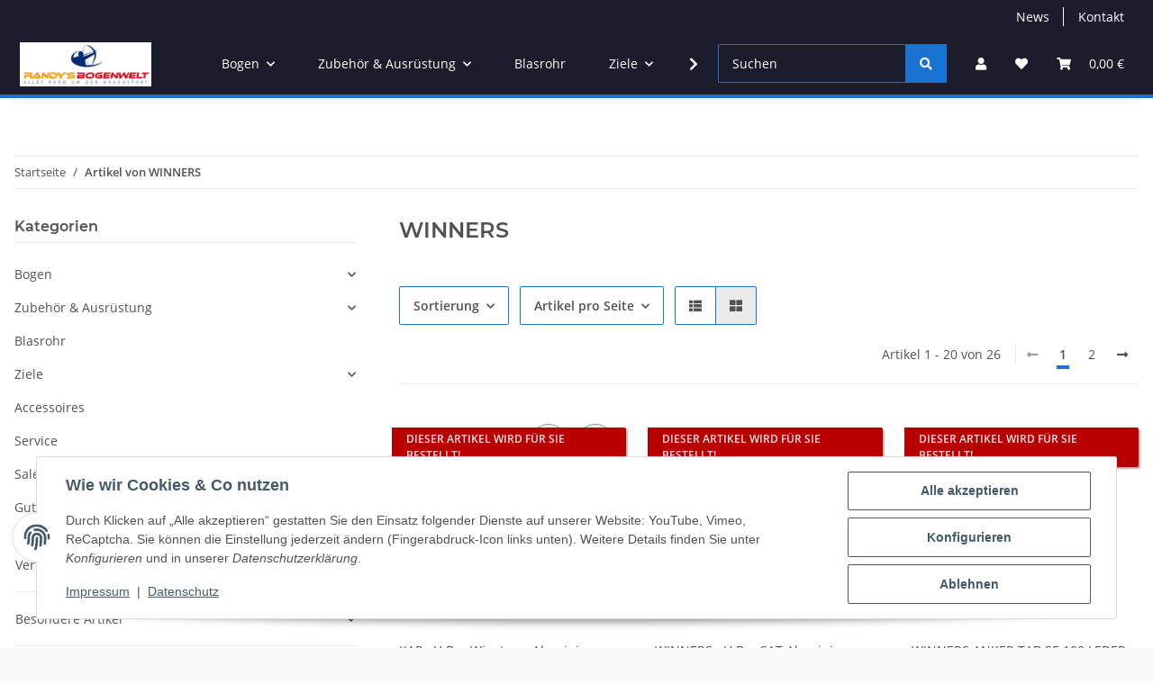

--- FILE ---
content_type: text/html; charset=utf-8
request_url: https://randys-bogenwelt.de/WINNERS
body_size: 58299
content:
<!DOCTYPE html>
<html lang="de" itemscope itemtype="https://schema.org/CollectionPage">
    
    <head>
        
            <meta http-equiv="content-type" content="text/html; charset=utf-8">
            <meta name="description" itemprop="description" content="WINNERS: KAP - V-Bar Winstorm Aluminium schwarz - WINNERS - V-Bar SAT Aluminium schwarz - WINNERS ANKER TAB SF-100 LEDER MIT FINGERSPACER - WINNERS DÄMPFER ">
                            <meta name="keywords" itemprop="keywords" content="Bogenschiessen, Recurve, SF-Archery, Mittelstücke, Wurfarme">
                        <meta name="viewport" content="width=device-width, initial-scale=1.0">
            <meta http-equiv="X-UA-Compatible" content="IE=edge">
                        <meta name="robots" content="index, follow">

            <meta itemprop="url" content="https://randys-bogenwelt.de/WINNERS">
            <meta property="og:type" content="website">
            <meta property="og:site_name" content="WINNERS">
            <meta property="og:title" content="WINNERS">
            <meta property="og:description" content="WINNERS: KAP - V-Bar Winstorm Aluminium schwarz - WINNERS - V-Bar SAT Aluminium schwarz - WINNERS ANKER TAB SF-100 LEDER MIT FINGERSPACER - WINNERS DÄMPFER ">
            <meta property="og:url" content="https://randys-bogenwelt.de/WINNERS">

                                                                                                                        
                            <meta itemprop="image" content="https://randys-bogenwelt.de/gfx/keinBild.gif">
                <meta property="og:image" content="https://randys-bogenwelt.de/gfx/keinBild.gif">
                <meta property="og:image:width" content="130">
                <meta property="og:image:height" content="130">
                    

        <title itemprop="name">WINNERS</title>

                    <link rel="canonical" href="https://randys-bogenwelt.de/WINNERS">
        
        

        
            <link rel="icon" href="https://randys-bogenwelt.de/favicon.ico" sizes="48x48">
            <link rel="icon" href="https://randys-bogenwelt.de/favicon.svg" sizes="any" type="image/svg+xml">
            <link rel="apple-touch-icon" href="https://randys-bogenwelt.de/apple-touch-icon.png">
            <link rel="manifest" href="https://randys-bogenwelt.de/site.webmanifest">
            <meta name="msapplication-TileColor" content="#1C1D2C">
            <meta name="msapplication-TileImage" content="https://randys-bogenwelt.de/mstile-144x144.png">
        
        
            <meta name="theme-color" content="#1C1D2C">
        

        
                                                    
                <style id="criticalCSS">
                    
                        .ribbon-custom.bg-primary.text-primary,.ribbon-custom.bg-secondary.text-primary{color:#ebebeb !important}:root{--blue: #007bff;--indigo: #6610f2;--purple: #6f42c1;--pink: #e83e8c;--red: #dc3545;--orange: #fd7e14;--yellow: #ffc107;--green: #28a745;--teal: #20c997;--cyan: #17a2b8;--white: #ffffff;--gray: #707070;--gray-dark: #343a40;--primary: #1973D3;--secondary: #1973D3;--success: #1C871E;--info: #525252;--warning: #a56823;--danger: #b90000;--light: #fafafa;--dark: #525252;--gray: #707070;--gray-light: #fafafa;--gray-medium: #ebebeb;--gray-dark: #9b9b9b;--gray-darker: #525252;--breakpoint-xs: 0;--breakpoint-sm: 576px;--breakpoint-md: 768px;--breakpoint-lg: 992px;--breakpoint-xl: 1300px;--font-family-sans-serif: "Open Sans", sans-serif;--font-family-monospace: SFMono-Regular, Menlo, Monaco, Consolas, "Liberation Mono", "Courier New", monospace}*,*::before,*::after{box-sizing:border-box}html{font-family:sans-serif;line-height:1.15;-webkit-text-size-adjust:100%;-webkit-tap-highlight-color:rgba(0, 0, 0, 0)}article,aside,figcaption,figure,footer,header,hgroup,main,nav,section{display:block}body{margin:0;font-family:"Open Sans", sans-serif;font-size:0.875rem;font-weight:400;line-height:1.5;color:#525252;text-align:left;background-color:#fafafa}[tabindex="-1"]:focus:not(:focus-visible){outline:0 !important}hr{box-sizing:content-box;height:0;overflow:visible}h1,h2,h3,h4,h5,h6{margin-top:0;margin-bottom:1rem}p{margin-top:0;margin-bottom:1rem}abbr[title],abbr[data-original-title]{text-decoration:underline;text-decoration:underline dotted;cursor:help;border-bottom:0;text-decoration-skip-ink:none}address{margin-bottom:1rem;font-style:normal;line-height:inherit}ol,ul,dl{margin-top:0;margin-bottom:1rem}ol ol,ul ul,ol ul,ul ol{margin-bottom:0}dt{font-weight:700}dd{margin-bottom:0.5rem;margin-left:0}blockquote{margin:0 0 1rem}b,strong{font-weight:bolder}small{font-size:80%}sub,sup{position:relative;font-size:75%;line-height:0;vertical-align:baseline}sub{bottom:-0.25em}sup{top:-0.5em}a{color:#525252;text-decoration:underline;background-color:transparent}a:hover{color:#1973D3;text-decoration:none}a:not([href]):not([class]){color:inherit;text-decoration:none}a:not([href]):not([class]):hover{color:inherit;text-decoration:none}pre,code,kbd,samp{font-family:SFMono-Regular, Menlo, Monaco, Consolas, "Liberation Mono", "Courier New", monospace;font-size:1em}pre{margin-top:0;margin-bottom:1rem;overflow:auto;-ms-overflow-style:scrollbar}figure{margin:0 0 1rem}img{vertical-align:middle;border-style:none}svg{overflow:hidden;vertical-align:middle}table{border-collapse:collapse}caption{padding-top:0.75rem;padding-bottom:0.75rem;color:#707070;text-align:left;caption-side:bottom}th{text-align:inherit;text-align:-webkit-match-parent}label{display:inline-block;margin-bottom:0.5rem}button{border-radius:0}button:focus:not(:focus-visible){outline:0}input,button,select,optgroup,textarea{margin:0;font-family:inherit;font-size:inherit;line-height:inherit}button,input{overflow:visible}button,select{text-transform:none}[role="button"]{cursor:pointer}select{word-wrap:normal}button,[type="button"],[type="reset"],[type="submit"]{-webkit-appearance:button}button:not(:disabled),[type="button"]:not(:disabled),[type="reset"]:not(:disabled),[type="submit"]:not(:disabled){cursor:pointer}button::-moz-focus-inner,[type="button"]::-moz-focus-inner,[type="reset"]::-moz-focus-inner,[type="submit"]::-moz-focus-inner{padding:0;border-style:none}input[type="radio"],input[type="checkbox"]{box-sizing:border-box;padding:0}textarea{overflow:auto;resize:vertical}fieldset{min-width:0;padding:0;margin:0;border:0}legend{display:block;width:100%;max-width:100%;padding:0;margin-bottom:0.5rem;font-size:1.5rem;line-height:inherit;color:inherit;white-space:normal}progress{vertical-align:baseline}[type="number"]::-webkit-inner-spin-button,[type="number"]::-webkit-outer-spin-button{height:auto}[type="search"]{outline-offset:-2px;-webkit-appearance:none}[type="search"]::-webkit-search-decoration{-webkit-appearance:none}::-webkit-file-upload-button{font:inherit;-webkit-appearance:button}output{display:inline-block}summary{display:list-item;cursor:pointer}template{display:none}[hidden]{display:none !important}.img-fluid{max-width:100%;height:auto}.img-thumbnail{padding:0.25rem;background-color:#fafafa;border:1px solid #dee2e6;border-radius:0.125rem;box-shadow:0 1px 2px rgba(0, 0, 0, 0.075);max-width:100%;height:auto}.figure{display:inline-block}.figure-img{margin-bottom:0.5rem;line-height:1}.figure-caption{font-size:90%;color:#707070}code{font-size:87.5%;color:#e83e8c;word-wrap:break-word}a>code{color:inherit}kbd{padding:0.2rem 0.4rem;font-size:87.5%;color:#ffffff;background-color:#212529;border-radius:0.125rem;box-shadow:inset 0 -0.1rem 0 rgba(0, 0, 0, 0.25)}kbd kbd{padding:0;font-size:100%;font-weight:700;box-shadow:none}pre{display:block;font-size:87.5%;color:#212529}pre code{font-size:inherit;color:inherit;word-break:normal}.pre-scrollable{max-height:340px;overflow-y:scroll}.container,.container-fluid,.container-sm,.container-md,.container-lg,.container-xl{width:100%;padding-right:1rem;padding-left:1rem;margin-right:auto;margin-left:auto}@media (min-width:576px){.container,.container-sm{max-width:97vw}}@media (min-width:768px){.container,.container-sm,.container-md{max-width:720px}}@media (min-width:992px){.container,.container-sm,.container-md,.container-lg{max-width:960px}}@media (min-width:1300px){.container,.container-sm,.container-md,.container-lg,.container-xl{max-width:1250px}}.row{display:flex;flex-wrap:wrap;margin-right:-1rem;margin-left:-1rem}.no-gutters{margin-right:0;margin-left:0}.no-gutters>.col,.no-gutters>[class*="col-"]{padding-right:0;padding-left:0}.col-1,.col-2,.col-3,.col-4,.col-5,.col-6,.col-7,.col-8,.col-9,.col-10,.col-11,.col-12,.col,.col-auto,.col-sm-1,.col-sm-2,.col-sm-3,.col-sm-4,.col-sm-5,.col-sm-6,.col-sm-7,.col-sm-8,.col-sm-9,.col-sm-10,.col-sm-11,.col-sm-12,.col-sm,.col-sm-auto,.col-md-1,.col-md-2,.col-md-3,.col-md-4,.col-md-5,.col-md-6,.col-md-7,.col-md-8,.col-md-9,.col-md-10,.col-md-11,.col-md-12,.col-md,.col-md-auto,.col-lg-1,.col-lg-2,.col-lg-3,.col-lg-4,.col-lg-5,.col-lg-6,.col-lg-7,.col-lg-8,.col-lg-9,.col-lg-10,.col-lg-11,.col-lg-12,.col-lg,.col-lg-auto,.col-xl-1,.col-xl-2,.col-xl-3,.col-xl-4,.col-xl-5,.col-xl-6,.col-xl-7,.col-xl-8,.col-xl-9,.col-xl-10,.col-xl-11,.col-xl-12,.col-xl,.col-xl-auto{position:relative;width:100%;padding-right:1rem;padding-left:1rem}.col{flex-basis:0;flex-grow:1;max-width:100%}.row-cols-1>*{flex:0 0 100%;max-width:100%}.row-cols-2>*{flex:0 0 50%;max-width:50%}.row-cols-3>*{flex:0 0 33.3333333333%;max-width:33.3333333333%}.row-cols-4>*{flex:0 0 25%;max-width:25%}.row-cols-5>*{flex:0 0 20%;max-width:20%}.row-cols-6>*{flex:0 0 16.6666666667%;max-width:16.6666666667%}.col-auto{flex:0 0 auto;width:auto;max-width:100%}.col-1{flex:0 0 8.33333333%;max-width:8.33333333%}.col-2{flex:0 0 16.66666667%;max-width:16.66666667%}.col-3{flex:0 0 25%;max-width:25%}.col-4{flex:0 0 33.33333333%;max-width:33.33333333%}.col-5{flex:0 0 41.66666667%;max-width:41.66666667%}.col-6{flex:0 0 50%;max-width:50%}.col-7{flex:0 0 58.33333333%;max-width:58.33333333%}.col-8{flex:0 0 66.66666667%;max-width:66.66666667%}.col-9{flex:0 0 75%;max-width:75%}.col-10{flex:0 0 83.33333333%;max-width:83.33333333%}.col-11{flex:0 0 91.66666667%;max-width:91.66666667%}.col-12{flex:0 0 100%;max-width:100%}.order-first{order:-1}.order-last{order:13}.order-0{order:0}.order-1{order:1}.order-2{order:2}.order-3{order:3}.order-4{order:4}.order-5{order:5}.order-6{order:6}.order-7{order:7}.order-8{order:8}.order-9{order:9}.order-10{order:10}.order-11{order:11}.order-12{order:12}.offset-1{margin-left:8.33333333%}.offset-2{margin-left:16.66666667%}.offset-3{margin-left:25%}.offset-4{margin-left:33.33333333%}.offset-5{margin-left:41.66666667%}.offset-6{margin-left:50%}.offset-7{margin-left:58.33333333%}.offset-8{margin-left:66.66666667%}.offset-9{margin-left:75%}.offset-10{margin-left:83.33333333%}.offset-11{margin-left:91.66666667%}@media (min-width:576px){.col-sm{flex-basis:0;flex-grow:1;max-width:100%}.row-cols-sm-1>*{flex:0 0 100%;max-width:100%}.row-cols-sm-2>*{flex:0 0 50%;max-width:50%}.row-cols-sm-3>*{flex:0 0 33.3333333333%;max-width:33.3333333333%}.row-cols-sm-4>*{flex:0 0 25%;max-width:25%}.row-cols-sm-5>*{flex:0 0 20%;max-width:20%}.row-cols-sm-6>*{flex:0 0 16.6666666667%;max-width:16.6666666667%}.col-sm-auto{flex:0 0 auto;width:auto;max-width:100%}.col-sm-1{flex:0 0 8.33333333%;max-width:8.33333333%}.col-sm-2{flex:0 0 16.66666667%;max-width:16.66666667%}.col-sm-3{flex:0 0 25%;max-width:25%}.col-sm-4{flex:0 0 33.33333333%;max-width:33.33333333%}.col-sm-5{flex:0 0 41.66666667%;max-width:41.66666667%}.col-sm-6{flex:0 0 50%;max-width:50%}.col-sm-7{flex:0 0 58.33333333%;max-width:58.33333333%}.col-sm-8{flex:0 0 66.66666667%;max-width:66.66666667%}.col-sm-9{flex:0 0 75%;max-width:75%}.col-sm-10{flex:0 0 83.33333333%;max-width:83.33333333%}.col-sm-11{flex:0 0 91.66666667%;max-width:91.66666667%}.col-sm-12{flex:0 0 100%;max-width:100%}.order-sm-first{order:-1}.order-sm-last{order:13}.order-sm-0{order:0}.order-sm-1{order:1}.order-sm-2{order:2}.order-sm-3{order:3}.order-sm-4{order:4}.order-sm-5{order:5}.order-sm-6{order:6}.order-sm-7{order:7}.order-sm-8{order:8}.order-sm-9{order:9}.order-sm-10{order:10}.order-sm-11{order:11}.order-sm-12{order:12}.offset-sm-0{margin-left:0}.offset-sm-1{margin-left:8.33333333%}.offset-sm-2{margin-left:16.66666667%}.offset-sm-3{margin-left:25%}.offset-sm-4{margin-left:33.33333333%}.offset-sm-5{margin-left:41.66666667%}.offset-sm-6{margin-left:50%}.offset-sm-7{margin-left:58.33333333%}.offset-sm-8{margin-left:66.66666667%}.offset-sm-9{margin-left:75%}.offset-sm-10{margin-left:83.33333333%}.offset-sm-11{margin-left:91.66666667%}}@media (min-width:768px){.col-md{flex-basis:0;flex-grow:1;max-width:100%}.row-cols-md-1>*{flex:0 0 100%;max-width:100%}.row-cols-md-2>*{flex:0 0 50%;max-width:50%}.row-cols-md-3>*{flex:0 0 33.3333333333%;max-width:33.3333333333%}.row-cols-md-4>*{flex:0 0 25%;max-width:25%}.row-cols-md-5>*{flex:0 0 20%;max-width:20%}.row-cols-md-6>*{flex:0 0 16.6666666667%;max-width:16.6666666667%}.col-md-auto{flex:0 0 auto;width:auto;max-width:100%}.col-md-1{flex:0 0 8.33333333%;max-width:8.33333333%}.col-md-2{flex:0 0 16.66666667%;max-width:16.66666667%}.col-md-3{flex:0 0 25%;max-width:25%}.col-md-4{flex:0 0 33.33333333%;max-width:33.33333333%}.col-md-5{flex:0 0 41.66666667%;max-width:41.66666667%}.col-md-6{flex:0 0 50%;max-width:50%}.col-md-7{flex:0 0 58.33333333%;max-width:58.33333333%}.col-md-8{flex:0 0 66.66666667%;max-width:66.66666667%}.col-md-9{flex:0 0 75%;max-width:75%}.col-md-10{flex:0 0 83.33333333%;max-width:83.33333333%}.col-md-11{flex:0 0 91.66666667%;max-width:91.66666667%}.col-md-12{flex:0 0 100%;max-width:100%}.order-md-first{order:-1}.order-md-last{order:13}.order-md-0{order:0}.order-md-1{order:1}.order-md-2{order:2}.order-md-3{order:3}.order-md-4{order:4}.order-md-5{order:5}.order-md-6{order:6}.order-md-7{order:7}.order-md-8{order:8}.order-md-9{order:9}.order-md-10{order:10}.order-md-11{order:11}.order-md-12{order:12}.offset-md-0{margin-left:0}.offset-md-1{margin-left:8.33333333%}.offset-md-2{margin-left:16.66666667%}.offset-md-3{margin-left:25%}.offset-md-4{margin-left:33.33333333%}.offset-md-5{margin-left:41.66666667%}.offset-md-6{margin-left:50%}.offset-md-7{margin-left:58.33333333%}.offset-md-8{margin-left:66.66666667%}.offset-md-9{margin-left:75%}.offset-md-10{margin-left:83.33333333%}.offset-md-11{margin-left:91.66666667%}}@media (min-width:992px){.col-lg{flex-basis:0;flex-grow:1;max-width:100%}.row-cols-lg-1>*{flex:0 0 100%;max-width:100%}.row-cols-lg-2>*{flex:0 0 50%;max-width:50%}.row-cols-lg-3>*{flex:0 0 33.3333333333%;max-width:33.3333333333%}.row-cols-lg-4>*{flex:0 0 25%;max-width:25%}.row-cols-lg-5>*{flex:0 0 20%;max-width:20%}.row-cols-lg-6>*{flex:0 0 16.6666666667%;max-width:16.6666666667%}.col-lg-auto{flex:0 0 auto;width:auto;max-width:100%}.col-lg-1{flex:0 0 8.33333333%;max-width:8.33333333%}.col-lg-2{flex:0 0 16.66666667%;max-width:16.66666667%}.col-lg-3{flex:0 0 25%;max-width:25%}.col-lg-4{flex:0 0 33.33333333%;max-width:33.33333333%}.col-lg-5{flex:0 0 41.66666667%;max-width:41.66666667%}.col-lg-6{flex:0 0 50%;max-width:50%}.col-lg-7{flex:0 0 58.33333333%;max-width:58.33333333%}.col-lg-8{flex:0 0 66.66666667%;max-width:66.66666667%}.col-lg-9{flex:0 0 75%;max-width:75%}.col-lg-10{flex:0 0 83.33333333%;max-width:83.33333333%}.col-lg-11{flex:0 0 91.66666667%;max-width:91.66666667%}.col-lg-12{flex:0 0 100%;max-width:100%}.order-lg-first{order:-1}.order-lg-last{order:13}.order-lg-0{order:0}.order-lg-1{order:1}.order-lg-2{order:2}.order-lg-3{order:3}.order-lg-4{order:4}.order-lg-5{order:5}.order-lg-6{order:6}.order-lg-7{order:7}.order-lg-8{order:8}.order-lg-9{order:9}.order-lg-10{order:10}.order-lg-11{order:11}.order-lg-12{order:12}.offset-lg-0{margin-left:0}.offset-lg-1{margin-left:8.33333333%}.offset-lg-2{margin-left:16.66666667%}.offset-lg-3{margin-left:25%}.offset-lg-4{margin-left:33.33333333%}.offset-lg-5{margin-left:41.66666667%}.offset-lg-6{margin-left:50%}.offset-lg-7{margin-left:58.33333333%}.offset-lg-8{margin-left:66.66666667%}.offset-lg-9{margin-left:75%}.offset-lg-10{margin-left:83.33333333%}.offset-lg-11{margin-left:91.66666667%}}@media (min-width:1300px){.col-xl{flex-basis:0;flex-grow:1;max-width:100%}.row-cols-xl-1>*{flex:0 0 100%;max-width:100%}.row-cols-xl-2>*{flex:0 0 50%;max-width:50%}.row-cols-xl-3>*{flex:0 0 33.3333333333%;max-width:33.3333333333%}.row-cols-xl-4>*{flex:0 0 25%;max-width:25%}.row-cols-xl-5>*{flex:0 0 20%;max-width:20%}.row-cols-xl-6>*{flex:0 0 16.6666666667%;max-width:16.6666666667%}.col-xl-auto{flex:0 0 auto;width:auto;max-width:100%}.col-xl-1{flex:0 0 8.33333333%;max-width:8.33333333%}.col-xl-2{flex:0 0 16.66666667%;max-width:16.66666667%}.col-xl-3{flex:0 0 25%;max-width:25%}.col-xl-4{flex:0 0 33.33333333%;max-width:33.33333333%}.col-xl-5{flex:0 0 41.66666667%;max-width:41.66666667%}.col-xl-6{flex:0 0 50%;max-width:50%}.col-xl-7{flex:0 0 58.33333333%;max-width:58.33333333%}.col-xl-8{flex:0 0 66.66666667%;max-width:66.66666667%}.col-xl-9{flex:0 0 75%;max-width:75%}.col-xl-10{flex:0 0 83.33333333%;max-width:83.33333333%}.col-xl-11{flex:0 0 91.66666667%;max-width:91.66666667%}.col-xl-12{flex:0 0 100%;max-width:100%}.order-xl-first{order:-1}.order-xl-last{order:13}.order-xl-0{order:0}.order-xl-1{order:1}.order-xl-2{order:2}.order-xl-3{order:3}.order-xl-4{order:4}.order-xl-5{order:5}.order-xl-6{order:6}.order-xl-7{order:7}.order-xl-8{order:8}.order-xl-9{order:9}.order-xl-10{order:10}.order-xl-11{order:11}.order-xl-12{order:12}.offset-xl-0{margin-left:0}.offset-xl-1{margin-left:8.33333333%}.offset-xl-2{margin-left:16.66666667%}.offset-xl-3{margin-left:25%}.offset-xl-4{margin-left:33.33333333%}.offset-xl-5{margin-left:41.66666667%}.offset-xl-6{margin-left:50%}.offset-xl-7{margin-left:58.33333333%}.offset-xl-8{margin-left:66.66666667%}.offset-xl-9{margin-left:75%}.offset-xl-10{margin-left:83.33333333%}.offset-xl-11{margin-left:91.66666667%}}.nav{display:flex;flex-wrap:wrap;padding-left:0;margin-bottom:0;list-style:none}.nav-link{display:block;padding:0.5rem 1rem;text-decoration:none}.nav-link:hover,.nav-link:focus{text-decoration:none}.nav-link.disabled{color:#707070;pointer-events:none;cursor:default}.nav-tabs{border-bottom:1px solid #dee2e6}.nav-tabs .nav-link{margin-bottom:-1px;background-color:transparent;border:1px solid transparent;border-top-left-radius:0;border-top-right-radius:0}.nav-tabs .nav-link:hover,.nav-tabs .nav-link:focus{isolation:isolate;border-color:transparent}.nav-tabs .nav-link.disabled{color:#707070;background-color:transparent;border-color:transparent}.nav-tabs .nav-link.active,.nav-tabs .nav-item.show .nav-link{color:#525252;background-color:transparent;border-color:#1973D3}.nav-tabs .dropdown-menu{margin-top:-1px;border-top-left-radius:0;border-top-right-radius:0}.nav-pills .nav-link{background:none;border:0;border-radius:0.125rem}.nav-pills .nav-link.active,.nav-pills .show>.nav-link{color:#ffffff;background-color:#1973D3}.nav-fill>.nav-link,.nav-fill .nav-item{flex:1 1 auto;text-align:center}.nav-justified>.nav-link,.nav-justified .nav-item{flex-basis:0;flex-grow:1;text-align:center}.tab-content>.tab-pane{display:none}.tab-content>.active{display:block}.navbar{position:relative;display:flex;flex-wrap:wrap;align-items:center;justify-content:space-between;padding:0.4rem 1rem}.navbar .container,.navbar .container-fluid,.navbar .container-sm,.navbar .container-md,.navbar .container-lg,.navbar .container-xl,.navbar>.container-sm,.navbar>.container-md,.navbar>.container-lg,.navbar>.container-xl{display:flex;flex-wrap:wrap;align-items:center;justify-content:space-between}.navbar-brand{display:inline-block;padding-top:0.40625rem;padding-bottom:0.40625rem;margin-right:1rem;font-size:1rem;line-height:inherit;white-space:nowrap}.navbar-brand:hover,.navbar-brand:focus{text-decoration:none}.navbar-nav{display:flex;flex-direction:column;padding-left:0;margin-bottom:0;list-style:none}.navbar-nav .nav-link{padding-right:0;padding-left:0}.navbar-nav .dropdown-menu{position:static;float:none}.navbar-text{display:inline-block;padding-top:0.5rem;padding-bottom:0.5rem}.navbar-collapse{flex-basis:100%;flex-grow:1;align-items:center}.navbar-toggler{padding:0.25rem 0.75rem;font-size:1rem;line-height:1;background-color:transparent;border:1px solid transparent;border-radius:0.125rem}.navbar-toggler:hover,.navbar-toggler:focus{text-decoration:none}.navbar-toggler-icon{display:inline-block;width:1.5em;height:1.5em;vertical-align:middle;content:"";background:50% / 100% 100% no-repeat}.navbar-nav-scroll{max-height:75vh;overflow-y:auto}@media (max-width:575.98px){.navbar-expand-sm>.container,.navbar-expand-sm>.container-fluid,.navbar-expand-sm>.container-sm,.navbar-expand-sm>.container-md,.navbar-expand-sm>.container-lg,.navbar-expand-sm>.container-xl{padding-right:0;padding-left:0}}@media (min-width:576px){.navbar-expand-sm{flex-flow:row nowrap;justify-content:flex-start}.navbar-expand-sm .navbar-nav{flex-direction:row}.navbar-expand-sm .navbar-nav .dropdown-menu{position:absolute}.navbar-expand-sm .navbar-nav .nav-link{padding-right:1.5rem;padding-left:1.5rem}.navbar-expand-sm>.container,.navbar-expand-sm>.container-fluid,.navbar-expand-sm>.container-sm,.navbar-expand-sm>.container-md,.navbar-expand-sm>.container-lg,.navbar-expand-sm>.container-xl{flex-wrap:nowrap}.navbar-expand-sm .navbar-nav-scroll{overflow:visible}.navbar-expand-sm .navbar-collapse{display:flex !important;flex-basis:auto}.navbar-expand-sm .navbar-toggler{display:none}}@media (max-width:767.98px){.navbar-expand-md>.container,.navbar-expand-md>.container-fluid,.navbar-expand-md>.container-sm,.navbar-expand-md>.container-md,.navbar-expand-md>.container-lg,.navbar-expand-md>.container-xl{padding-right:0;padding-left:0}}@media (min-width:768px){.navbar-expand-md{flex-flow:row nowrap;justify-content:flex-start}.navbar-expand-md .navbar-nav{flex-direction:row}.navbar-expand-md .navbar-nav .dropdown-menu{position:absolute}.navbar-expand-md .navbar-nav .nav-link{padding-right:1.5rem;padding-left:1.5rem}.navbar-expand-md>.container,.navbar-expand-md>.container-fluid,.navbar-expand-md>.container-sm,.navbar-expand-md>.container-md,.navbar-expand-md>.container-lg,.navbar-expand-md>.container-xl{flex-wrap:nowrap}.navbar-expand-md .navbar-nav-scroll{overflow:visible}.navbar-expand-md .navbar-collapse{display:flex !important;flex-basis:auto}.navbar-expand-md .navbar-toggler{display:none}}@media (max-width:991.98px){.navbar-expand-lg>.container,.navbar-expand-lg>.container-fluid,.navbar-expand-lg>.container-sm,.navbar-expand-lg>.container-md,.navbar-expand-lg>.container-lg,.navbar-expand-lg>.container-xl{padding-right:0;padding-left:0}}@media (min-width:992px){.navbar-expand-lg{flex-flow:row nowrap;justify-content:flex-start}.navbar-expand-lg .navbar-nav{flex-direction:row}.navbar-expand-lg .navbar-nav .dropdown-menu{position:absolute}.navbar-expand-lg .navbar-nav .nav-link{padding-right:1.5rem;padding-left:1.5rem}.navbar-expand-lg>.container,.navbar-expand-lg>.container-fluid,.navbar-expand-lg>.container-sm,.navbar-expand-lg>.container-md,.navbar-expand-lg>.container-lg,.navbar-expand-lg>.container-xl{flex-wrap:nowrap}.navbar-expand-lg .navbar-nav-scroll{overflow:visible}.navbar-expand-lg .navbar-collapse{display:flex !important;flex-basis:auto}.navbar-expand-lg .navbar-toggler{display:none}}@media (max-width:1299.98px){.navbar-expand-xl>.container,.navbar-expand-xl>.container-fluid,.navbar-expand-xl>.container-sm,.navbar-expand-xl>.container-md,.navbar-expand-xl>.container-lg,.navbar-expand-xl>.container-xl{padding-right:0;padding-left:0}}@media (min-width:1300px){.navbar-expand-xl{flex-flow:row nowrap;justify-content:flex-start}.navbar-expand-xl .navbar-nav{flex-direction:row}.navbar-expand-xl .navbar-nav .dropdown-menu{position:absolute}.navbar-expand-xl .navbar-nav .nav-link{padding-right:1.5rem;padding-left:1.5rem}.navbar-expand-xl>.container,.navbar-expand-xl>.container-fluid,.navbar-expand-xl>.container-sm,.navbar-expand-xl>.container-md,.navbar-expand-xl>.container-lg,.navbar-expand-xl>.container-xl{flex-wrap:nowrap}.navbar-expand-xl .navbar-nav-scroll{overflow:visible}.navbar-expand-xl .navbar-collapse{display:flex !important;flex-basis:auto}.navbar-expand-xl .navbar-toggler{display:none}}.navbar-expand{flex-flow:row nowrap;justify-content:flex-start}.navbar-expand>.container,.navbar-expand>.container-fluid,.navbar-expand>.container-sm,.navbar-expand>.container-md,.navbar-expand>.container-lg,.navbar-expand>.container-xl{padding-right:0;padding-left:0}.navbar-expand .navbar-nav{flex-direction:row}.navbar-expand .navbar-nav .dropdown-menu{position:absolute}.navbar-expand .navbar-nav .nav-link{padding-right:1.5rem;padding-left:1.5rem}.navbar-expand>.container,.navbar-expand>.container-fluid,.navbar-expand>.container-sm,.navbar-expand>.container-md,.navbar-expand>.container-lg,.navbar-expand>.container-xl{flex-wrap:nowrap}.navbar-expand .navbar-nav-scroll{overflow:visible}.navbar-expand .navbar-collapse{display:flex !important;flex-basis:auto}.navbar-expand .navbar-toggler{display:none}.navbar-light .navbar-brand{color:rgba(0, 0, 0, 0.9)}.navbar-light .navbar-brand:hover,.navbar-light .navbar-brand:focus{color:rgba(0, 0, 0, 0.9)}.navbar-light .navbar-nav .nav-link{color:#525252}.navbar-light .navbar-nav .nav-link:hover,.navbar-light .navbar-nav .nav-link:focus{color:#1973D3}.navbar-light .navbar-nav .nav-link.disabled{color:rgba(0, 0, 0, 0.3)}.navbar-light .navbar-nav .show>.nav-link,.navbar-light .navbar-nav .active>.nav-link,.navbar-light .navbar-nav .nav-link.show,.navbar-light .navbar-nav .nav-link.active{color:rgba(0, 0, 0, 0.9)}.navbar-light .navbar-toggler{color:#525252;border-color:rgba(0, 0, 0, 0.1)}.navbar-light .navbar-toggler-icon{background-image:url("data:image/svg+xml,%3csvg xmlns='http://www.w3.org/2000/svg' width='30' height='30' viewBox='0 0 30 30'%3e%3cpath stroke='%23525252' stroke-linecap='round' stroke-miterlimit='10' stroke-width='2' d='M4 7h22M4 15h22M4 23h22'/%3e%3c/svg%3e")}.navbar-light .navbar-text{color:#525252}.navbar-light .navbar-text a{color:rgba(0, 0, 0, 0.9)}.navbar-light .navbar-text a:hover,.navbar-light .navbar-text a:focus{color:rgba(0, 0, 0, 0.9)}.navbar-dark .navbar-brand{color:#ffffff}.navbar-dark .navbar-brand:hover,.navbar-dark .navbar-brand:focus{color:#ffffff}.navbar-dark .navbar-nav .nav-link{color:rgba(255, 255, 255, 0.5)}.navbar-dark .navbar-nav .nav-link:hover,.navbar-dark .navbar-nav .nav-link:focus{color:rgba(255, 255, 255, 0.75)}.navbar-dark .navbar-nav .nav-link.disabled{color:rgba(255, 255, 255, 0.25)}.navbar-dark .navbar-nav .show>.nav-link,.navbar-dark .navbar-nav .active>.nav-link,.navbar-dark .navbar-nav .nav-link.show,.navbar-dark .navbar-nav .nav-link.active{color:#ffffff}.navbar-dark .navbar-toggler{color:rgba(255, 255, 255, 0.5);border-color:rgba(255, 255, 255, 0.1)}.navbar-dark .navbar-toggler-icon{background-image:url("data:image/svg+xml,%3csvg xmlns='http://www.w3.org/2000/svg' width='30' height='30' viewBox='0 0 30 30'%3e%3cpath stroke='rgba%28255, 255, 255, 0.5%29' stroke-linecap='round' stroke-miterlimit='10' stroke-width='2' d='M4 7h22M4 15h22M4 23h22'/%3e%3c/svg%3e")}.navbar-dark .navbar-text{color:rgba(255, 255, 255, 0.5)}.navbar-dark .navbar-text a{color:#ffffff}.navbar-dark .navbar-text a:hover,.navbar-dark .navbar-text a:focus{color:#ffffff}.pagination-sm .page-item.active .page-link::after,.pagination-sm .page-item.active .page-text::after{left:0.375rem;right:0.375rem}.pagination-lg .page-item.active .page-link::after,.pagination-lg .page-item.active .page-text::after{left:1.125rem;right:1.125rem}.page-item{position:relative}.page-item.active{font-weight:700}.page-item.active .page-link::after,.page-item.active .page-text::after{content:"";position:absolute;left:0.5625rem;bottom:0;right:0.5625rem;border-bottom:4px solid #1973D3}@media (min-width:768px){.dropdown-item.page-item{background-color:transparent}}.page-link,.page-text{text-decoration:none}.pagination{margin-bottom:0;justify-content:space-between;align-items:center}@media (min-width:768px){.pagination{justify-content:normal}.pagination .dropdown>.btn{display:none}.pagination .dropdown-menu{position:static !important;transform:none !important;display:flex;margin:0;padding:0;border:0;min-width:auto}.pagination .dropdown-item{width:auto;display:inline-block;padding:0}.pagination .dropdown-item.active{background-color:transparent;color:#525252}.pagination .dropdown-item:hover{background-color:transparent}.pagination .pagination-site{display:none}}@media (max-width:767.98px){.pagination .dropdown-item{padding:0}.pagination .dropdown-item.active .page-link,.pagination .dropdown-item.active .page-text,.pagination .dropdown-item:active .page-link,.pagination .dropdown-item:active .page-text{color:#ffffff}}.productlist-page-nav{align-items:center}.productlist-page-nav .pagination{margin:0}.productlist-page-nav .displayoptions{margin-bottom:1rem}@media (min-width:768px){.productlist-page-nav .displayoptions{margin-bottom:0}}.productlist-page-nav .displayoptions .btn-group+.btn-group+.btn-group{margin-left:0.5rem}.productlist-page-nav .result-option-wrapper{margin-right:0.5rem}.productlist-page-nav .productlist-item-info{margin-bottom:0.5rem;margin-left:auto;margin-right:auto;display:flex}@media (min-width:768px){.productlist-page-nav .productlist-item-info{margin-right:0;margin-bottom:0}.productlist-page-nav .productlist-item-info.productlist-item-border{border-right:1px solid #ebebeb;padding-right:1rem}}.productlist-page-nav.productlist-page-nav-header-m{margin-top:3rem}@media (min-width:768px){.productlist-page-nav.productlist-page-nav-header-m{margin-top:2rem}.productlist-page-nav.productlist-page-nav-header-m>.col{margin-top:1rem}}.productlist-page-nav-bottom{margin-bottom:2rem}.pagination-wrapper{margin-bottom:1rem;align-items:center;border-top:1px solid #fafafa;border-bottom:1px solid #fafafa;padding-top:0.5rem;padding-bottom:0.5rem}.pagination-wrapper .pagination-entries{font-weight:700;margin-bottom:1rem}@media (min-width:768px){.pagination-wrapper .pagination-entries{margin-bottom:0}}.pagination-wrapper .pagination-selects{margin-left:auto;margin-top:1rem}@media (min-width:768px){.pagination-wrapper .pagination-selects{margin-left:0;margin-top:0}}.pagination-wrapper .pagination-selects .pagination-selects-entries{margin-bottom:1rem}@media (min-width:768px){.pagination-wrapper .pagination-selects .pagination-selects-entries{margin-right:1rem;margin-bottom:0}}.pagination-no-wrapper{border:0;padding-top:0;padding-bottom:0}.topbar-wrapper{position:relative;z-index:1021;flex-direction:row-reverse}.sticky-header header{position:sticky;top:0}#jtl-nav-wrapper .form-control::placeholder,#jtl-nav-wrapper .form-control:focus::placeholder{color:#ffffff}#jtl-nav-wrapper .label-slide .form-group:not(.exclude-from-label-slide):not(.checkbox) label{background:#1C1D2C;color:#ffffff}header{box-shadow:0 1rem 0.5625rem -0.75rem rgba(0, 0, 0, 0.06);position:relative;z-index:1020}header .dropdown-menu{background-color:#1C1D2C;color:#ffffff}header .navbar-toggler{color:#ffffff}header .navbar-brand img{max-width:50vw;object-fit:contain}header .nav-right .dropdown-menu{margin-top:-0.03125rem;box-shadow:inset 0 1rem 0.5625rem -0.75rem rgba(0, 0, 0, 0.06)}@media (min-width:992px){header #mainNavigation{margin-right:1rem}}@media (max-width:991.98px){header .navbar-brand img{max-width:30vw}header .dropup,header .dropright,header .dropdown,header .dropleft,header .col,header [class*="col-"]{position:static}header .navbar-collapse{position:fixed;top:0;left:0;display:block;height:100vh !important;-webkit-overflow-scrolling:touch;max-width:16.875rem;transition:all 0.2s ease-in-out;z-index:1050;width:100%;background:#1C1D2C}header .navbar-collapse:not(.show){transform:translateX(-100%)}header .navbar-nav{transition:all 0.2s ease-in-out}header .navbar-nav .nav-item,header .navbar-nav .nav-link{margin-left:0;margin-right:0;padding-left:1rem;padding-right:1rem;padding-top:1rem;padding-bottom:1rem}header .navbar-nav .nav-link{margin-top:-1rem;margin-bottom:-1rem;margin-left:-1rem;margin-right:-1rem;display:flex;align-items:center;justify-content:space-between}header .navbar-nav .nav-link::after{content:'\f054' !important;font-family:"Font Awesome 5 Free" !important;font-weight:900;margin-left:0.5rem;margin-top:0;font-size:0.75em}header .navbar-nav .nav-item.dropdown>.nav-link>.product-count{display:none}header .navbar-nav .nav-item:not(.dropdown) .nav-link::after{display:none}header .navbar-nav .dropdown-menu{position:absolute;left:100%;top:0;box-shadow:none;width:100%;padding:0;margin:0}header .navbar-nav .dropdown-menu:not(.show){display:none}header .navbar-nav .dropdown-body{margin:0}header .navbar-nav .nav{flex-direction:column}header .nav-mobile-header{padding-left:1rem;padding-right:1rem}header .nav-mobile-header>.row{height:3.125rem}header .nav-mobile-header .nav-mobile-header-hr{margin-top:0;margin-bottom:0}header .nav-mobile-body{height:calc(100vh - 3.125rem);height:calc(var(--vh, 1vh) * 100 - 3.125rem);overflow-y:auto;position:relative}header .nav-scrollbar-inner{overflow:visible}header .nav-right{font-size:1rem}header .nav-right .dropdown-menu{width:100%}}@media (min-width:992px){header .navbar-collapse{height:4.3125rem}header .navbar-nav>.nav-item>.nav-link{position:relative;padding:1.5rem}header .navbar-nav>.nav-item>.nav-link::before{content:"";position:absolute;bottom:0;left:50%;transform:translateX(-50%);border-width:0 0 6px;border-color:#1973D3;border-style:solid;transition:width 0.4s;width:0}header .navbar-nav>.nav-item.active>.nav-link::before,header .navbar-nav>.nav-item:hover>.nav-link::before,header .navbar-nav>.nav-item.hover>.nav-link::before{width:100%}header .navbar-nav>.nav-item>.dropdown-menu{max-height:calc(100vh - 12.5rem);overflow:auto;margin-top:-0.03125rem;box-shadow:inset 0 1rem 0.5625rem -0.75rem rgba(0, 0, 0, 0.06)}header .navbar-nav>.nav-item.dropdown-full{position:static}header .navbar-nav>.nav-item.dropdown-full .dropdown-menu{width:100%}header .navbar-nav>.nav-item .product-count{display:none}header .navbar-nav>.nav-item .nav{flex-wrap:wrap}header .navbar-nav .nav .nav-link{padding:0}header .navbar-nav .nav .nav-link::after{display:none}header .navbar-nav .dropdown .nav-item{width:100%}header .nav-mobile-body{align-self:flex-start;width:100%}header .nav-scrollbar-inner{width:100%}header .nav-right .nav-link{padding-top:1.5rem;padding-bottom:1.5rem}header .submenu-headline::after{display:none}header .submenu-headline-toplevel{font-family:Montserrat, sans-serif;font-size:1rem;border-bottom:1px solid #ebebeb;margin-bottom:1rem}header .subcategory-wrapper .categories-recursive-dropdown{display:block;position:static !important;box-shadow:none}header .subcategory-wrapper .categories-recursive-dropdown>.nav{flex-direction:column}header .subcategory-wrapper .categories-recursive-dropdown .categories-recursive-dropdown{margin-left:0.25rem}}header .submenu-headline-image{margin-bottom:1rem;display:none}@media (min-width:992px){header .submenu-headline-image{display:block}}header #burger-menu{margin-right:1rem}header .table,header .dropdown-item,header .btn-outline-primary{color:#ffffff}header .dropdown-item{background-color:transparent}header .dropdown-item:hover{background-color:#30324b}header .btn-outline-primary:hover{color:#fafafa}@media (min-width:992px){.nav-item-lg-m{margin-top:1.5rem;margin-bottom:1.5rem}}.fixed-search{background-color:#1C1D2C;box-shadow:0 0.25rem 0.5rem rgba(0, 0, 0, 0.2);padding-top:0.5rem;padding-bottom:0.5rem}.fixed-search .form-control{background-color:#1C1D2C;color:#ffffff}.fixed-search .form-control::placeholder{color:#ffffff}.main-search .twitter-typeahead{display:flex;flex-grow:1}.form-clear{align-items:center;bottom:8px;color:#ffffff;cursor:pointer;display:flex;height:24px;justify-content:center;position:absolute;right:52px;width:24px;z-index:10}.account-icon-dropdown .account-icon-dropdown-pass{margin-bottom:2rem}.account-icon-dropdown .dropdown-footer{background-color:#30324b}.account-icon-dropdown .dropdown-footer a{text-decoration:underline}.account-icon-dropdown .account-icon-dropdown-logout{padding-bottom:0.5rem}.cart-dropdown-shipping-notice{color:#fafafa}.is-checkout header,.is-checkout .navbar{height:2.8rem}@media (min-width:992px){.is-checkout header,.is-checkout .navbar{height:4.325rem}}.is-checkout .search-form-wrapper-fixed,.is-checkout .fixed-search{display:none}@media (max-width:991.98px){.nav-icons{height:2.8rem}}.search-form-wrapper-fixed{padding-top:0.5rem;padding-bottom:0.5rem}.full-width-mega .main-search-wrapper .twitter-typeahead{flex:1}@media (min-width:992px){.full-width-mega .main-search-wrapper{display:block}}@media (max-width:991.98px){.full-width-mega.sticky-top .main-search-wrapper{padding-right:0;padding-left:0;flex:0 0 auto;width:auto;max-width:100%}.full-width-mega.sticky-top .main-search-wrapper+.col,.full-width-mega.sticky-top .main-search-wrapper a{padding-left:0}.full-width-mega.sticky-top .main-search-wrapper .nav-link{padding-right:0.7rem}.full-width-mega .secure-checkout-icon{flex:0 0 auto;width:auto;max-width:100%;margin-left:auto}.full-width-mega .toggler-logo-wrapper{position:initial;width:max-content}}.full-width-mega .nav-icons-wrapper{padding-left:0}.full-width-mega .nav-logo-wrapper{padding-right:0;margin-right:auto}@media (min-width:992px){.full-width-mega .navbar-expand-lg .nav-multiple-row .navbar-nav{flex-wrap:wrap}.full-width-mega #mainNavigation.nav-multiple-row{height:auto;margin-right:0}.full-width-mega .nav-multiple-row .nav-scrollbar-inner{padding-bottom:0}.full-width-mega .nav-multiple-row .nav-scrollbar-arrow{display:none}.full-width-mega .menu-search-position-center .main-search-wrapper{margin-right:auto}.full-width-mega .menu-search-position-left .main-search-wrapper{margin-right:auto}.full-width-mega .menu-search-position-left .nav-logo-wrapper{margin-right:initial}.full-width-mega .menu-center-center.menu-multiple-rows-multiple .nav-scrollbar-inner{justify-content:center}.full-width-mega .menu-center-space-between.menu-multiple-rows-multiple .nav-scrollbar-inner{justify-content:space-between}}@media (min-width:992px){header.full-width-mega .nav-right .dropdown-menu{box-shadow:0 0 7px #000000}header .nav-multiple-row .navbar-nav>.nav-item>.nav-link{padding:1rem 1.5rem}}.slick-slider{position:relative;display:block;box-sizing:border-box;-webkit-touch-callout:none;-webkit-user-select:none;-khtml-user-select:none;-moz-user-select:none;-ms-user-select:none;user-select:none;-ms-touch-action:pan-y;touch-action:pan-y;-webkit-tap-highlight-color:transparent}.slick-list{position:relative;overflow:hidden;display:block;margin:0;padding:0}.slick-list:focus{outline:none}.slick-list.dragging{cursor:pointer;cursor:hand}.slick-slider .slick-track,.slick-slider .slick-list{-webkit-transform:translate3d(0, 0, 0);-moz-transform:translate3d(0, 0, 0);-ms-transform:translate3d(0, 0, 0);-o-transform:translate3d(0, 0, 0);transform:translate3d(0, 0, 0)}.slick-track{position:relative;left:0;top:0;display:block;margin-left:auto;margin-right:auto;margin-bottom:2px}.slick-track:before,.slick-track:after{content:"";display:table}.slick-track:after{clear:both}.slick-loading .slick-track{visibility:hidden}.slick-slide{float:left;height:100%;min-height:1px;display:none}[dir="rtl"] .slick-slide{float:right}.slick-slide img{display:block}.slick-slide.slick-loading img{display:none}.slick-slide.dragging img{pointer-events:none}.slick-initialized .slick-slide{display:block}.slick-loading .slick-slide{visibility:hidden}.slick-vertical .slick-slide{display:block;height:auto;border:1px solid transparent}.slick-arrow.slick-hidden{display:none}:root{--vh: 1vh}.fa,.fas,.far,.fal{display:inline-block}h1,h2,h3,h4,h5,h6,.h1,.h2,.h3,.productlist-filter-headline,.sidepanel-left .box-normal .box-normal-link,.h4,.h5,.h6{margin-bottom:1rem;font-family:Montserrat, sans-serif;font-weight:400;line-height:1.2;color:#525252}h1,.h1{font-size:1.875rem}h2,.h2{font-size:1.5rem}h3,.h3,.productlist-filter-headline,.sidepanel-left .box-normal .box-normal-link{font-size:1rem}h4,.h4{font-size:0.875rem}h5,.h5{font-size:0.875rem}h6,.h6{font-size:0.875rem}.btn-skip-to{position:absolute;top:0;transition:transform 200ms;transform:scale(0);margin:1%;z-index:1070;background:#ffffff;border:3px solid #1973D3;font-weight:400;color:#525252;text-align:center;vertical-align:middle;padding:0.625rem 0.9375rem;border-radius:0.125rem;font-weight:bolder;text-decoration:none}.btn-skip-to:focus{transform:scale(1)}.slick-slide a:hover,.slick-slide a:focus{color:#1973D3;text-decoration:none}.slick-slide a:not([href]):not([class]):hover,.slick-slide a:not([href]):not([class]):focus{color:inherit;text-decoration:none}.banner .img-fluid{width:100%}.label-slide .form-group:not(.exclude-from-label-slide):not(.checkbox) label{display:none}.modal{display:none}.carousel-thumbnails .slick-arrow{opacity:0}.slick-dots{flex:0 0 100%;display:flex;justify-content:center;align-items:center;font-size:0;line-height:0;padding:0;height:1rem;width:100%;margin:2rem 0 0}.slick-dots li{margin:0 0.25rem;list-style-type:none}.slick-dots li button{width:0.75rem;height:0.75rem;padding:0;border-radius:50%;border:0.125rem solid #ebebeb;background-color:#ebebeb;transition:all 0.2s ease-in-out}.slick-dots li.slick-active button{background-color:#525252;border-color:#525252}.consent-modal:not(.active){display:none}.consent-banner-icon{width:1em;height:1em}.mini>#consent-banner{display:none}html{overflow-y:scroll}.dropdown-menu{display:none}.dropdown-toggle::after{content:"";margin-left:0.5rem;display:inline-block}.list-unstyled,.list-icons{padding-left:0;list-style:none}.input-group{position:relative;display:flex;flex-wrap:wrap;align-items:stretch;width:100%}.input-group>.form-control{flex:1 1 auto;width:1%}#main-wrapper{background:#ffffff}.container-fluid-xl{max-width:103.125rem}.nav-dividers .nav-item{position:relative}.nav-dividers .nav-item:not(:last-child)::after{content:"";position:absolute;right:0;top:0.5rem;height:calc(100% - 1rem);border-right:0.0625rem solid currentColor}.nav-link{text-decoration:none}.nav-scrollbar{overflow:hidden;display:flex;align-items:center}.nav-scrollbar .nav,.nav-scrollbar .navbar-nav{flex-wrap:nowrap}.nav-scrollbar .nav-item{white-space:nowrap}.nav-scrollbar-inner{overflow-x:auto;padding-bottom:1.5rem;align-self:flex-start}#shop-nav{align-items:center;flex-shrink:0;margin-left:auto}@media (max-width:767.98px){#shop-nav .nav-link{padding-left:0.7rem;padding-right:0.7rem}}.has-left-sidebar .breadcrumb-container{padding-left:0;padding-right:0}.breadcrumb{display:flex;flex-wrap:wrap;padding:0.5rem 0;margin-bottom:0;list-style:none;background-color:transparent;border-radius:0}.breadcrumb-item{display:none}@media (min-width:768px){.breadcrumb-item{display:flex}}.breadcrumb-item.active{font-weight:700}.breadcrumb-item.first{padding-left:0}.breadcrumb-item.first::before{display:none}.breadcrumb-item+.breadcrumb-item{padding-left:0.5rem}.breadcrumb-item+.breadcrumb-item::before{display:inline-block;padding-right:0.5rem;color:#707070;content:"/"}.breadcrumb-item.active{color:#525252;font-weight:700}.breadcrumb-item.first::before{display:none}.breadcrumb-arrow{display:flex}@media (min-width:768px){.breadcrumb-arrow{display:none}}.breadcrumb-arrow:first-child::before{content:'\f053' !important;font-family:"Font Awesome 5 Free" !important;font-weight:900;margin-right:6px}.breadcrumb-arrow:not(:first-child){padding-left:0}.breadcrumb-arrow:not(:first-child)::before{content:none}.breadcrumb-wrapper{margin-bottom:2rem}@media (min-width:992px){.breadcrumb-wrapper{border-style:solid;border-color:#ebebeb;border-width:1px 0}}.breadcrumb{font-size:0.8125rem}.breadcrumb a{text-decoration:none}.breadcrumb-back{padding-right:1rem;margin-right:1rem;border-right:1px solid #ebebeb}.hr-sect{display:flex;justify-content:center;flex-basis:100%;align-items:center;color:#525252;margin:8px 0;font-size:1.5rem;font-family:Montserrat, sans-serif}.hr-sect::before{margin:0 30px 0 0}.hr-sect::after{margin:0 0 0 30px}.hr-sect::before,.hr-sect::after{content:"";flex-grow:1;background:#ebebeb;height:1px;font-size:0;line-height:0}.hr-sect a{text-decoration:none;border-bottom:0.375rem solid transparent;font-weight:700}@media (max-width:991.98px){.hr-sect{text-align:center;border-top:1px solid #ebebeb;border-bottom:1px solid #ebebeb;padding:15px 0;margin:15px 0}.hr-sect::before,.hr-sect::after{margin:0;flex-grow:unset}.hr-sect a{border-bottom:none;margin:auto}}.slick-slider-other.is-not-opc{margin-bottom:2rem}.slick-slider-other.is-not-opc .carousel{margin-bottom:1.5rem}.slick-slider-other .slick-slider-other-container{padding-left:0;padding-right:0}@media (min-width:768px){.slick-slider-other .slick-slider-other-container{padding-left:1rem;padding-right:1rem}}.slick-slider-other .hr-sect{margin-bottom:2rem}#header-top-bar{position:relative;z-index:1021;flex-direction:row-reverse}#header-top-bar,header{background-color:#1C1D2C;color:#ffffff}.img-aspect-ratio{width:100%;height:auto}header{box-shadow:0 1rem 0.5625rem -0.75rem rgba(0, 0, 0, 0.06);position:relative;z-index:1020}header .navbar{padding:0;position:static}@media (min-width:992px){header{padding-bottom:0}header .navbar-brand{margin-right:3rem}}header .navbar-brand{padding:0.4rem;outline-offset:-3px}header .navbar-brand img{height:2rem;width:auto}header .nav-right .dropdown-menu{margin-top:-0.03125rem;box-shadow:inset 0 1rem 0.5625rem -0.75rem rgba(0, 0, 0, 0.06)}@media (min-width:992px){header .navbar-brand{padding-top:0.6rem;padding-bottom:0.6rem}header .navbar-brand img{height:3.125rem}header .navbar-collapse{height:4.3125rem}header .navbar-nav>.nav-item>.nav-link{position:relative;padding:1.5rem}header .navbar-nav>.nav-item>.nav-link::before{content:"";position:absolute;bottom:0;left:50%;transform:translateX(-50%);border-width:0 0 6px;border-color:#1973D3;border-style:solid;transition:width 0.4s;width:0}header .navbar-nav>.nav-item>.nav-link:focus{outline-offset:-2px}header .navbar-nav>.nav-item.active>.nav-link::before,header .navbar-nav>.nav-item:hover>.nav-link::before,header .navbar-nav>.nav-item.hover>.nav-link::before{width:100%}header .navbar-nav>.nav-item .nav{flex-wrap:wrap}header .navbar-nav .nav .nav-link{padding:0}header .navbar-nav .nav .nav-link::after{display:none}header .navbar-nav .dropdown .nav-item{width:100%}header .nav-mobile-body{align-self:flex-start;width:100%}header .nav-scrollbar-inner{width:100%}header .nav-right .nav-link{padding-top:1.5rem;padding-bottom:1.5rem}}.btn{display:inline-block;font-weight:600;color:#525252;text-align:center;vertical-align:middle;user-select:none;background-color:transparent;border:1px solid transparent;padding:0.625rem 0.9375rem;font-size:0.875rem;line-height:1.5;border-radius:0.125rem}.btn.disabled,.btn:disabled{opacity:0.65;box-shadow:none}.btn:not(:disabled):not(.disabled):active,.btn:not(:disabled):not(.disabled).active{box-shadow:none}.form-control{display:block;width:100%;height:calc(1.5em + 1.25rem + 2px);padding:0.625rem 0.9375rem;font-size:0.875rem;font-weight:400;line-height:1.5;color:#525252;background-color:#ffffff;background-clip:padding-box;border:1px solid #707070;border-radius:0.125rem;box-shadow:inset 0 1px 1px rgba(0, 0, 0, 0.075);transition:border-color 0.15s ease-in-out, box-shadow 0.15s ease-in-out}@media (prefers-reduced-motion:reduce){.form-control{transition:none}}.square{display:flex;position:relative}.square::before{content:"";display:inline-block;padding-bottom:100%}#product-offer .product-info ul.info-essential{margin:2rem 0;padding-left:0;list-style:none}.price_wrapper{margin-bottom:1.5rem}.price_wrapper .price{display:inline-block}.price_wrapper .bulk-prices{margin-top:1rem}.price_wrapper .bulk-prices .bulk-price{margin-right:0.25rem}#product-offer .product-info{border:0}#product-offer .product-info .bordered-top-bottom{padding:1rem;border-top:1px solid #fafafa;border-bottom:1px solid #fafafa}#product-offer .product-info ul.info-essential{margin:2rem 0}#product-offer .product-info .shortdesc{margin-bottom:1rem}#product-offer .product-info .product-offer{margin-bottom:2rem}#product-offer .product-info .product-offer>.row{margin-bottom:1.5rem}#product-offer .product-info .stock-information{border-top:1px solid #ebebeb;border-bottom:1px solid #ebebeb;align-items:flex-end}#product-offer .product-info .stock-information.stock-information-p{padding-top:1rem;padding-bottom:1rem}@media (max-width:767.98px){#product-offer .product-info .stock-information{margin-top:1rem}}#product-offer .product-info .question-on-item{margin-left:auto}#product-offer .product-info .question-on-item .question{padding:0}.product-detail .product-actions{position:absolute;z-index:1;right:2rem;top:1rem;display:flex;justify-content:center;align-items:center}.product-detail .product-actions .btn{margin:0 0.25rem}#image_wrapper{margin-bottom:3rem}#image_wrapper #gallery{margin-bottom:2rem}#image_wrapper .product-detail-image-topbar{display:none}.product-detail .product-thumbnails-wrapper .product-thumbnails{display:none}.flex-row-reverse{flex-direction:row-reverse !important}.flex-column{flex-direction:column !important}.justify-content-start{justify-content:flex-start !important}.collapse:not(.show){display:none}.d-none{display:none !important}.d-block{display:block !important}.d-flex{display:flex !important}.d-inline-block{display:inline-block !important}@media (min-width:992px){.d-lg-none{display:none !important}.d-lg-block{display:block !important}.d-lg-flex{display:flex !important}}@media (min-width:768px){.d-md-none{display:none !important}.d-md-block{display:block !important}.d-md-flex{display:flex !important}.d-md-inline-block{display:inline-block !important}}@media (min-width:992px){.justify-content-lg-end{justify-content:flex-end !important}}.list-gallery{display:flex;flex-direction:column}.list-gallery .second-wrapper{position:absolute;top:0;left:0;width:100%;height:100%}.list-gallery img.second{opacity:0}.form-group{margin-bottom:1rem}.btn-outline-secondary{color:#1973D3;border-color:#1973D3}.btn-group{display:inline-flex}.productlist-filter-headline{padding-bottom:0.5rem;margin-bottom:1rem}hr{margin-top:1rem;margin-bottom:1rem;border:0;border-top:1px solid #ebebeb}.badge-circle-1{background-color:#ffffff}#content{padding-bottom:3rem}#content-wrapper{margin-top:0}#content-wrapper.has-fluid{padding-top:1rem}#content-wrapper:not(.has-fluid){padding-top:2rem}@media (min-width:992px){#content-wrapper:not(.has-fluid){padding-top:4rem}}.account-data-item h2{margin-bottom:0}aside h4{margin-bottom:1rem}aside .card{border:none;box-shadow:none;background-color:transparent}aside .card .card-title{margin-bottom:0.5rem;font-size:1.5rem;font-weight:600}aside .card.card-default .card-heading{border-bottom:none;padding-left:0;padding-right:0}aside .card.card-default>.card-heading>.card-title{color:#525252;font-weight:600;border-bottom:1px solid #ebebeb;padding:10px 0}aside .card>.card-body{padding:0}aside .card>.card-body .card-title{font-weight:600}aside .nav-panel .nav{flex-wrap:initial}aside .nav-panel>.nav>.active>.nav-link{border-bottom:0.375rem solid #1973D3;cursor:pointer}aside .nav-panel .active>.nav-link{font-weight:700}aside .nav-panel .nav-link[aria-expanded=true] i.fa-chevron-down{transform:rotate(180deg)}aside .nav-panel .nav-link,aside .nav-panel .nav-item{clear:left}aside .box .nav-link,aside .box .nav a,aside .box .dropdown-menu .dropdown-item{text-decoration:none;white-space:normal}aside .box .nav-link{padding-left:0;padding-right:0}aside .box .snippets-categories-nav-link-child{padding-left:0.5rem;padding-right:0.5rem}aside .box-monthlynews a .value{text-decoration:underline}aside .box-monthlynews a .value:hover{text-decoration:none}.box-categories .dropdown .collapse,.box-linkgroup .dropdown .collapse{background:#fafafa}.box-categories .nav-link{cursor:pointer}.box_login .register{text-decoration:underline}.box_login .register:hover{text-decoration:none}.box_login .register .fa{color:#1973D3}.box_login .resetpw{text-decoration:underline}.box_login .resetpw:hover{text-decoration:none}.jqcloud-word.w0{color:#75abe5;font-size:70%}.jqcloud-word.w1{color:#63a0e1;font-size:100%}.jqcloud-word.w2{color:#5095de;font-size:130%}.jqcloud-word.w3{color:#3e89da;font-size:160%}.jqcloud-word.w4{color:#2b7ed7;font-size:190%}.jqcloud-word.w5{color:#1973d3;font-size:220%}.jqcloud-word.w6{color:#176ac2;font-size:250%}.jqcloud-word.w7{color:#1561b1;font-size:280%}.jqcloud{line-height:normal;overflow:hidden;position:relative}.jqcloud-word a{color:inherit !important;font-size:inherit !important;text-decoration:none !important}.jqcloud-word a:hover{color:#1973D3 !important}.searchcloud{width:100%;height:200px}#footer-boxes .card{background:transparent;border:0}#footer-boxes .card a{text-decoration:none}@media (min-width:768px){.box-normal{margin-bottom:1.5rem}}.box-normal .box-normal-link{text-decoration:none;font-weight:700;margin-bottom:0.5rem}@media (min-width:768px){.box-normal .box-normal-link{display:none}}.box-filter-hr{margin-top:0.5rem;margin-bottom:0.5rem}.box-normal-hr{margin-top:1rem;margin-bottom:1rem;display:flex}@media (min-width:768px){.box-normal-hr{display:none}}.box-last-seen .box-last-seen-item{margin-bottom:1rem}.box-nav-item{margin-top:0.5rem}@media (min-width:768px){.box-nav-item{margin-top:0}}.box-login .box-login-resetpw{margin-bottom:0.5rem;padding-left:0;padding-right:0;display:block}.box-slider{margin-bottom:1.5rem}.box-link-wrapper{align-items:center;display:flex}.box-link-wrapper i.snippets-filter-item-icon-right{color:#707070}.box-link-wrapper .badge{margin-left:auto}.box-delete-button{text-align:right;white-space:nowrap}.box-delete-button .remove{float:right}.box-filter-price .box-filter-price-collapse{padding-bottom:1.5rem}.hr-no-top{margin-top:0;margin-bottom:1rem}.characteristic-collapse-btn-inner img{margin-right:0.25rem}#search{margin-right:1rem;display:none}@media (min-width:992px){#search{display:block}}.link-content{margin-bottom:1rem}#footer{margin-top:auto;padding:4rem 0 0;background-color:#1C1D2C;color:#ffffff}#copyright{background-color:#1973D3;color:#fafafa;margin-top:1rem}#copyright>div{padding-top:1rem;padding-bottom:1rem;font-size:0.75rem;text-align:center}.toggler-logo-wrapper{float:left}@media (max-width:991.98px){.toggler-logo-wrapper{position:absolute}.toggler-logo-wrapper .logo-wrapper{float:left}.toggler-logo-wrapper .burger-menu-wrapper{float:left;padding-top:1rem}}.navbar .container{display:block}.lazyload{opacity:0 !important}.btn-pause:focus,.btn-pause:focus-within{outline:2px solid #65a7ed !important}.stepper a:focus{text-decoration:underline}#header-top-bar a,header a{text-decoration:none;color:#ffffff}#header-top-bar a:hover:not(.dropdown-item):not(.btn),header a:hover:not(.dropdown-item):not(.btn){color:#1973D3}#header-top-bar .nav-mobile-heading,header .nav-mobile-heading{background-color:#1C1D2C}header .dropdown-menu .btn-link{color:#ebebeb}header .dropdown-menu .btn-link:hover{color:#1973D3}header .form-control,header .form-control:focus{background-color:#1C1D2C;color:#ffffff}#copyright,header .fa-sup{color:#ffffff}.pagination{margin:0;align-items:center}.productlist-page-nav,.productlist-page-nav-header-m{align-items:center}.productlist-page-nav .productlist-item-info{margin-left:auto}.btn-secondary{background-color:#1973D3;color:#fafafa}.productlist-filter-headline{border-bottom:1px solid #ebebeb}.lazyloading{color:transparent;width:auto;height:auto;max-width:40px;max-height:40px}
                    
                    
                                                                            @media (min-width: 992px) {
                                header .navbar-brand img {
                                    height: 49px;
                                }
                                                                    nav.navbar {
                                        height: calc(49px + 1.2rem);
                                    }
                                                            }
                                            
                </style>
            
                                                            <link rel="preload" href="https://randys-bogenwelt.de/templates/NOVA/themes/midnight/midnight.css?v=1.1.0" as="style" onload="this.onload=null;this.rel='stylesheet'">
                                    <link rel="preload" href="https://randys-bogenwelt.de/templates/NOVA/themes/midnight/custom.css?v=1.1.0" as="style" onload="this.onload=null;this.rel='stylesheet'">
                                                                            <link rel="preload" href="https://randys-bogenwelt.de/plugins/jtl_paypal_commerce/frontend/css/style.css?v=1.1.0" as="style" onload="this.onload=null;this.rel='stylesheet'">
                                    
                <noscript>
                                            <link rel="stylesheet" href="https://randys-bogenwelt.de/templates/NOVA/themes/midnight/midnight.css?v=1.1.0">
                                            <link rel="stylesheet" href="https://randys-bogenwelt.de/templates/NOVA/themes/midnight/custom.css?v=1.1.0">
                                                                                            <link href="https://randys-bogenwelt.de/plugins/jtl_paypal_commerce/frontend/css/style.css?v=1.1.0" rel="stylesheet">
                                                            </noscript>
            
                                    <script>
                /*! loadCSS rel=preload polyfill. [c]2017 Filament Group, Inc. MIT License */
                (function (w) {
                    "use strict";
                    if (!w.loadCSS) {
                        w.loadCSS = function (){};
                    }
                    var rp = loadCSS.relpreload = {};
                    rp.support                  = (function () {
                        var ret;
                        try {
                            ret = w.document.createElement("link").relList.supports("preload");
                        } catch (e) {
                            ret = false;
                        }
                        return function () {
                            return ret;
                        };
                    })();
                    rp.bindMediaToggle          = function (link) {
                        var finalMedia = link.media || "all";

                        function enableStylesheet() {
                            if (link.addEventListener) {
                                link.removeEventListener("load", enableStylesheet);
                            } else if (link.attachEvent) {
                                link.detachEvent("onload", enableStylesheet);
                            }
                            link.setAttribute("onload", null);
                            link.media = finalMedia;
                        }

                        if (link.addEventListener) {
                            link.addEventListener("load", enableStylesheet);
                        } else if (link.attachEvent) {
                            link.attachEvent("onload", enableStylesheet);
                        }
                        setTimeout(function () {
                            link.rel   = "stylesheet";
                            link.media = "only x";
                        });
                        setTimeout(enableStylesheet, 3000);
                    };

                    rp.poly = function () {
                        if (rp.support()) {
                            return;
                        }
                        var links = w.document.getElementsByTagName("link");
                        for (var i = 0; i < links.length; i++) {
                            var link = links[i];
                            if (link.rel === "preload" && link.getAttribute("as") === "style" && !link.getAttribute("data-loadcss")) {
                                link.setAttribute("data-loadcss", true);
                                rp.bindMediaToggle(link);
                            }
                        }
                    };

                    if (!rp.support()) {
                        rp.poly();

                        var run = w.setInterval(rp.poly, 500);
                        if (w.addEventListener) {
                            w.addEventListener("load", function () {
                                rp.poly();
                                w.clearInterval(run);
                            });
                        } else if (w.attachEvent) {
                            w.attachEvent("onload", function () {
                                rp.poly();
                                w.clearInterval(run);
                            });
                        }
                    }

                    if (typeof exports !== "undefined") {
                        exports.loadCSS = loadCSS;
                    }
                    else {
                        w.loadCSS = loadCSS;
                    }
                }(typeof global !== "undefined" ? global : this));
            </script>
                                        <link rel="alternate" type="application/rss+xml" title="Newsfeed Randys Bogenwelt" href="https://randys-bogenwelt.de/rss.xml">
                                                        

                    
                                                    <link rel="next" href="https://randys-bogenwelt.de/WINNERS_s2">
                            
                

        <script src="https://randys-bogenwelt.de/templates/NOVA/js/jquery-3.7.1.min.js"></script>

                                                                            <script defer src="https://randys-bogenwelt.de/templates/NOVA/js/bootstrap-toolkit.js?v=1.1.0"></script>
                            <script defer src="https://randys-bogenwelt.de/templates/NOVA/js/bootstrap.bundle.min.js?v=1.1.0"></script>
                            <script defer src="https://randys-bogenwelt.de/templates/NOVA/js/slick.min.js?v=1.1.0"></script>
                            <script defer src="https://randys-bogenwelt.de/templates/NOVA/js/eModal.min.js?v=1.1.0"></script>
                            <script defer src="https://randys-bogenwelt.de/templates/NOVA/js/jquery.nivo.slider.pack.js?v=1.1.0"></script>
                            <script defer src="https://randys-bogenwelt.de/templates/NOVA/js/bootstrap-select.min.js?v=1.1.0"></script>
                            <script defer src="https://randys-bogenwelt.de/templates/NOVA/js/jtl.evo.js?v=1.1.0"></script>
                            <script defer src="https://randys-bogenwelt.de/templates/NOVA/js/typeahead.bundle.min.js?v=1.1.0"></script>
                            <script defer src="https://randys-bogenwelt.de/templates/NOVA/js/wow.min.js?v=1.1.0"></script>
                            <script defer src="https://randys-bogenwelt.de/templates/NOVA/js/colcade.js?v=1.1.0"></script>
                            <script defer src="https://randys-bogenwelt.de/templates/NOVA/js/global.js?v=1.1.0"></script>
                            <script defer src="https://randys-bogenwelt.de/templates/NOVA/js/slick-lightbox.min.js?v=1.1.0"></script>
                            <script defer src="https://randys-bogenwelt.de/templates/NOVA/js/jquery.serialize-object.min.js?v=1.1.0"></script>
                            <script defer src="https://randys-bogenwelt.de/templates/NOVA/js/jtl.io.js?v=1.1.0"></script>
                            <script defer src="https://randys-bogenwelt.de/templates/NOVA/js/jtl.article.js?v=1.1.0"></script>
                            <script defer src="https://randys-bogenwelt.de/templates/NOVA/js/jtl.basket.js?v=1.1.0"></script>
                            <script defer src="https://randys-bogenwelt.de/templates/NOVA/js/parallax.min.js?v=1.1.0"></script>
                            <script defer src="https://randys-bogenwelt.de/templates/NOVA/js/jqcloud.js?v=1.1.0"></script>
                            <script defer src="https://randys-bogenwelt.de/templates/NOVA/js/nouislider.min.js?v=1.1.0"></script>
                            <script defer src="https://randys-bogenwelt.de/templates/NOVA/js/consent.js?v=1.1.0"></script>
                            <script defer src="https://randys-bogenwelt.de/templates/NOVA/js/consent.youtube.js?v=1.1.0"></script>
                                
        
                    <script defer src="https://randys-bogenwelt.de/templates/NOVA/js/custom.js?v=1.1.0"></script>
        
        

        
                            <link rel="preload" href="https://randys-bogenwelt.de/templates/NOVA/themes/base/fonts/opensans/open-sans-600.woff2" as="font" crossorigin>
                <link rel="preload" href="https://randys-bogenwelt.de/templates/NOVA/themes/base/fonts/opensans/open-sans-regular.woff2" as="font" crossorigin>
                <link rel="preload" href="https://randys-bogenwelt.de/templates/NOVA/themes/base/fonts/montserrat/Montserrat-SemiBold.woff2" as="font" crossorigin>
                        <link rel="preload" href="https://randys-bogenwelt.de/templates/NOVA/themes/base/fontawesome/webfonts/fa-solid-900.woff2" as="font" crossorigin>
            <link rel="preload" href="https://randys-bogenwelt.de/templates/NOVA/themes/base/fontawesome/webfonts/fa-regular-400.woff2" as="font" crossorigin>
        
        
            <link rel="modulepreload" href="https://randys-bogenwelt.de/templates/NOVA/js/app/globals.js" as="script" crossorigin>
            <link rel="modulepreload" href="https://randys-bogenwelt.de/templates/NOVA/js/app/snippets/form-counter.js" as="script" crossorigin>
            <link rel="modulepreload" href="https://randys-bogenwelt.de/templates/NOVA/js/app/plugins/navscrollbar.js" as="script" crossorigin>
            <link rel="modulepreload" href="https://randys-bogenwelt.de/templates/NOVA/js/app/plugins/tabdrop.js" as="script" crossorigin>
            <link rel="modulepreload" href="https://randys-bogenwelt.de/templates/NOVA/js/app/views/header.js" as="script" crossorigin>
            <link rel="modulepreload" href="https://randys-bogenwelt.de/templates/NOVA/js/app/views/productdetails.js" as="script" crossorigin>
        
                        
                    
        <script type="module" src="https://randys-bogenwelt.de/templates/NOVA/js/app/app.js"></script>
        <script>(function(){
            // back-to-list-link mechanics

                            window.sessionStorage.setItem('has_starting_point', 'true');
                window.sessionStorage.removeItem('cur_product_id');
                window.sessionStorage.removeItem('product_page_visits');
                window.should_render_backtolist_link = false;
                    })()</script>
    </head>
    

    
    
        <body class="                     wish-compare-animation-mobile                                                                is-nova" data-page="2">
    
            
            <a href="#main-wrapper" class="btn-skip-to">
                    Zum Hauptinhalt springen
            
</a>                            <a href="#search-header" class="btn-skip-to">
                        Zur Suche springen
                
</a>                <a href="#mainNavigation" class="btn-skip-to">
                        Zum Menü springen
                
</a>                    
        
                            <input id="consent-manager-show-banner" type="hidden" value="1">
                
    <div id="consent-manager" class="d-none">
                                                                        
        
            <button type="button" class="consent-btn consent-btn-outline-primary d-none" id="consent-settings-btn" title="Datenschutz-Einstellungen">
                <span class="consent-icon">
                    <svg xmlns="http://www.w3.org/2000/svg" viewbox="0 0 512 512" role="img"><path fill="currentColor" d="M256.12 245.96c-13.25 0-24 10.74-24 24 1.14 72.25-8.14 141.9-27.7 211.55-2.73 9.72 2.15 30.49 23.12 30.49 10.48 0 20.11-6.92 23.09-17.52 13.53-47.91 31.04-125.41 29.48-224.52.01-13.25-10.73-24-23.99-24zm-.86-81.73C194 164.16 151.25 211.3 152.1 265.32c.75 47.94-3.75 95.91-13.37 142.55-2.69 12.98 5.67 25.69 18.64 28.36 13.05 2.67 25.67-5.66 28.36-18.64 10.34-50.09 15.17-101.58 14.37-153.02-.41-25.95 19.92-52.49 54.45-52.34 31.31.47 57.15 25.34 57.62 55.47.77 48.05-2.81 96.33-10.61 143.55-2.17 13.06 6.69 25.42 19.76 27.58 19.97 3.33 26.81-15.1 27.58-19.77 8.28-50.03 12.06-101.21 11.27-152.11-.88-55.8-47.94-101.88-104.91-102.72zm-110.69-19.78c-10.3-8.34-25.37-6.8-33.76 3.48-25.62 31.5-39.39 71.28-38.75 112 .59 37.58-2.47 75.27-9.11 112.05-2.34 13.05 6.31 25.53 19.36 27.89 20.11 3.5 27.07-14.81 27.89-19.36 7.19-39.84 10.5-80.66 9.86-121.33-.47-29.88 9.2-57.88 28-80.97 8.35-10.28 6.79-25.39-3.49-33.76zm109.47-62.33c-15.41-.41-30.87 1.44-45.78 4.97-12.89 3.06-20.87 15.98-17.83 28.89 3.06 12.89 16 20.83 28.89 17.83 11.05-2.61 22.47-3.77 34-3.69 75.43 1.13 137.73 61.5 138.88 134.58.59 37.88-1.28 76.11-5.58 113.63-1.5 13.17 7.95 25.08 21.11 26.58 16.72 1.95 25.51-11.88 26.58-21.11a929.06 929.06 0 0 0 5.89-119.85c-1.56-98.75-85.07-180.33-186.16-181.83zm252.07 121.45c-2.86-12.92-15.51-21.2-28.61-18.27-12.94 2.86-21.12 15.66-18.26 28.61 4.71 21.41 4.91 37.41 4.7 61.6-.11 13.27 10.55 24.09 23.8 24.2h.2c13.17 0 23.89-10.61 24-23.8.18-22.18.4-44.11-5.83-72.34zm-40.12-90.72C417.29 43.46 337.6 1.29 252.81.02 183.02-.82 118.47 24.91 70.46 72.94 24.09 119.37-.9 181.04.14 246.65l-.12 21.47c-.39 13.25 10.03 24.31 23.28 24.69.23.02.48.02.72.02 12.92 0 23.59-10.3 23.97-23.3l.16-23.64c-.83-52.5 19.16-101.86 56.28-139 38.76-38.8 91.34-59.67 147.68-58.86 69.45 1.03 134.73 35.56 174.62 92.39 7.61 10.86 22.56 13.45 33.42 5.86 10.84-7.62 13.46-22.59 5.84-33.43z"></path></svg>
                </span>
            </button>
        

        
            <div id="consent-banner">
                
                    <div class="consent-banner-icon">
                        <svg xmlns="http://www.w3.org/2000/svg" viewbox="0 0 512 512" role="img"><path fill="currentColor" d="M256.12 245.96c-13.25 0-24 10.74-24 24 1.14 72.25-8.14 141.9-27.7 211.55-2.73 9.72 2.15 30.49 23.12 30.49 10.48 0 20.11-6.92 23.09-17.52 13.53-47.91 31.04-125.41 29.48-224.52.01-13.25-10.73-24-23.99-24zm-.86-81.73C194 164.16 151.25 211.3 152.1 265.32c.75 47.94-3.75 95.91-13.37 142.55-2.69 12.98 5.67 25.69 18.64 28.36 13.05 2.67 25.67-5.66 28.36-18.64 10.34-50.09 15.17-101.58 14.37-153.02-.41-25.95 19.92-52.49 54.45-52.34 31.31.47 57.15 25.34 57.62 55.47.77 48.05-2.81 96.33-10.61 143.55-2.17 13.06 6.69 25.42 19.76 27.58 19.97 3.33 26.81-15.1 27.58-19.77 8.28-50.03 12.06-101.21 11.27-152.11-.88-55.8-47.94-101.88-104.91-102.72zm-110.69-19.78c-10.3-8.34-25.37-6.8-33.76 3.48-25.62 31.5-39.39 71.28-38.75 112 .59 37.58-2.47 75.27-9.11 112.05-2.34 13.05 6.31 25.53 19.36 27.89 20.11 3.5 27.07-14.81 27.89-19.36 7.19-39.84 10.5-80.66 9.86-121.33-.47-29.88 9.2-57.88 28-80.97 8.35-10.28 6.79-25.39-3.49-33.76zm109.47-62.33c-15.41-.41-30.87 1.44-45.78 4.97-12.89 3.06-20.87 15.98-17.83 28.89 3.06 12.89 16 20.83 28.89 17.83 11.05-2.61 22.47-3.77 34-3.69 75.43 1.13 137.73 61.5 138.88 134.58.59 37.88-1.28 76.11-5.58 113.63-1.5 13.17 7.95 25.08 21.11 26.58 16.72 1.95 25.51-11.88 26.58-21.11a929.06 929.06 0 0 0 5.89-119.85c-1.56-98.75-85.07-180.33-186.16-181.83zm252.07 121.45c-2.86-12.92-15.51-21.2-28.61-18.27-12.94 2.86-21.12 15.66-18.26 28.61 4.71 21.41 4.91 37.41 4.7 61.6-.11 13.27 10.55 24.09 23.8 24.2h.2c13.17 0 23.89-10.61 24-23.8.18-22.18.4-44.11-5.83-72.34zm-40.12-90.72C417.29 43.46 337.6 1.29 252.81.02 183.02-.82 118.47 24.91 70.46 72.94 24.09 119.37-.9 181.04.14 246.65l-.12 21.47c-.39 13.25 10.03 24.31 23.28 24.69.23.02.48.02.72.02 12.92 0 23.59-10.3 23.97-23.3l.16-23.64c-.83-52.5 19.16-101.86 56.28-139 38.76-38.8 91.34-59.67 147.68-58.86 69.45 1.03 134.73 35.56 174.62 92.39 7.61 10.86 22.56 13.45 33.42 5.86 10.84-7.62 13.46-22.59 5.84-33.43z"></path></svg>
                    </div>
                
                
                    <div class="consent-banner-body">
                        
                            <div class="consent-banner-actions">
                                <div class="consent-btn-helper">
                                    <div class="consent-accept">
                                        <button type="button" class="consent-btn consent-btn-outline-primary btn-block" id="consent-banner-btn-all">
                                            Alle akzeptieren
                                        </button>
                                    </div>
                                    <div>
                                        <button type="button" class="consent-btn consent-btn-outline-primary btn-block" id="consent-banner-btn-settings">
                                            Konfigurieren
                                        </button>
                                    </div>
                                    <div>
                                        <button type="button" class="consent-btn consent-btn-outline-primary btn-block" id="consent-banner-btn-close" title="Ablehnen">
                                            Ablehnen
                                        </button>
                                    </div>
                                </div>
                            </div>
                        
                        
                            <div class="consent-banner-description">
                                
                                    <span class="consent-display-2">
                                        Wie wir Cookies &amp; Co nutzen
                                    </span>
                                
                                                                                                
                                    <p>
                                        Durch Klicken auf „Alle akzeptieren“ gestatten Sie den Einsatz folgender Dienste auf unserer Website: YouTube, Vimeo, ReCaptcha. Sie können die Einstellung jederzeit ändern (Fingerabdruck-Icon links unten). Weitere Details finden Sie unter <i>Konfigurieren</i> und in unserer <i>Datenschutzerklärung</i>.
                                    </p>
                                                                            <a href="https://randys-bogenwelt.de/Impressum" title="Impressum">Impressum</a>
                                                                                                                <span class="mx-1">|</span>
                                                                                                                <a href="https://randys-bogenwelt.de/Datenschutz" title="Datenschutz">Datenschutz</a>
                                                                    
                            </div>
                        
                    </div>
                
            </div>
        
        
            <div id="consent-settings" class="consent-modal" role="dialog" aria-modal="true">
                <div class="consent-modal-content" role="document">
                    
                        <button type="button" class="consent-modal-close" data-toggle="consent-close" title="Ablehnen">
                            <i class="fa fas fa-times"></i>
                        </button>
                    
                    
                        <div class="consent-modal-icon">
                            <svg xmlns="http://www.w3.org/2000/svg" viewbox="0 0 512 512" role="img"><path fill="currentColor" d="M256.12 245.96c-13.25 0-24 10.74-24 24 1.14 72.25-8.14 141.9-27.7 211.55-2.73 9.72 2.15 30.49 23.12 30.49 10.48 0 20.11-6.92 23.09-17.52 13.53-47.91 31.04-125.41 29.48-224.52.01-13.25-10.73-24-23.99-24zm-.86-81.73C194 164.16 151.25 211.3 152.1 265.32c.75 47.94-3.75 95.91-13.37 142.55-2.69 12.98 5.67 25.69 18.64 28.36 13.05 2.67 25.67-5.66 28.36-18.64 10.34-50.09 15.17-101.58 14.37-153.02-.41-25.95 19.92-52.49 54.45-52.34 31.31.47 57.15 25.34 57.62 55.47.77 48.05-2.81 96.33-10.61 143.55-2.17 13.06 6.69 25.42 19.76 27.58 19.97 3.33 26.81-15.1 27.58-19.77 8.28-50.03 12.06-101.21 11.27-152.11-.88-55.8-47.94-101.88-104.91-102.72zm-110.69-19.78c-10.3-8.34-25.37-6.8-33.76 3.48-25.62 31.5-39.39 71.28-38.75 112 .59 37.58-2.47 75.27-9.11 112.05-2.34 13.05 6.31 25.53 19.36 27.89 20.11 3.5 27.07-14.81 27.89-19.36 7.19-39.84 10.5-80.66 9.86-121.33-.47-29.88 9.2-57.88 28-80.97 8.35-10.28 6.79-25.39-3.49-33.76zm109.47-62.33c-15.41-.41-30.87 1.44-45.78 4.97-12.89 3.06-20.87 15.98-17.83 28.89 3.06 12.89 16 20.83 28.89 17.83 11.05-2.61 22.47-3.77 34-3.69 75.43 1.13 137.73 61.5 138.88 134.58.59 37.88-1.28 76.11-5.58 113.63-1.5 13.17 7.95 25.08 21.11 26.58 16.72 1.95 25.51-11.88 26.58-21.11a929.06 929.06 0 0 0 5.89-119.85c-1.56-98.75-85.07-180.33-186.16-181.83zm252.07 121.45c-2.86-12.92-15.51-21.2-28.61-18.27-12.94 2.86-21.12 15.66-18.26 28.61 4.71 21.41 4.91 37.41 4.7 61.6-.11 13.27 10.55 24.09 23.8 24.2h.2c13.17 0 23.89-10.61 24-23.8.18-22.18.4-44.11-5.83-72.34zm-40.12-90.72C417.29 43.46 337.6 1.29 252.81.02 183.02-.82 118.47 24.91 70.46 72.94 24.09 119.37-.9 181.04.14 246.65l-.12 21.47c-.39 13.25 10.03 24.31 23.28 24.69.23.02.48.02.72.02 12.92 0 23.59-10.3 23.97-23.3l.16-23.64c-.83-52.5 19.16-101.86 56.28-139 38.76-38.8 91.34-59.67 147.68-58.86 69.45 1.03 134.73 35.56 174.62 92.39 7.61 10.86 22.56 13.45 33.42 5.86 10.84-7.62 13.46-22.59 5.84-33.43z"></path></svg>
                        </div>
                    
                    
                        <span class="consent-display-1">Datenschutz-Einstellungen</span>
                    
                    
                        <p>Einstellungen, die Sie hier vornehmen, werden auf Ihrem Endgerät im „Local Storage“ gespeichert und sind beim nächsten Besuch unseres Onlineshops wieder aktiv. Sie können diese Einstellungen jederzeit ändern (Fingerabdruck-Icon links unten).<br><br>Informationen zur Cookie-Funktionsdauer sowie Details zu technisch notwendigen Cookies erhalten Sie in unserer <i>Datenschutzerklärung</i>.</p>
                                                    <div class="mb-5">
                                                                    <a href="https://randys-bogenwelt.de/Impressum" title="Impressum">Impressum</a>
                                                                                                    <span class="mx-1">|</span>
                                                                                                    <a href="https://randys-bogenwelt.de/Datenschutz" title="Datenschutz">Datenschutz</a>
                                                            </div>
                                            
                    
                        <div class="consent-btn-holder">
                            <div class="consent-switch">
                                <input type="checkbox" class="consent-input" id="consent-all-1" name="consent-all-1" data-toggle="consent-all">
                                <label class="consent-label consent-label-secondary" for="consent-all-1">
                                    <span>Alle ab-/auswählen</span>
                                </label>
                            </div>
                        </div>
                    
                    
                        <hr>
                    
                    
                                                                                <div class="consent-switch">
                                
                                    <input type="checkbox" class="consent-input" id="consent-1" name="consent-1" data-storage-key="youtube">
                                    <label class="consent-label" for="consent-1">YouTube</label>
                                
                                
                                                                            <a class="consent-show-more" href="#" data-collapse="consent-1-description">
                                            Weitere Informationen
                                            <span class="consent-icon">
											<svg xmlns="http://www.w3.org/2000/svg" viewbox="0 0 512 512" role="img"><path fill="currentColor" d="M256 8C119.043 8 8 119.083 8 256c0 136.997 111.043 248 248 248s248-111.003 248-248C504 119.083 392.957 8 256 8zm0 110c23.196 0 42 18.804 42 42s-18.804 42-42 42-42-18.804-42-42 18.804-42 42-42zm56 254c0 6.627-5.373 12-12 12h-88c-6.627 0-12-5.373-12-12v-24c0-6.627 5.373-12 12-12h12v-64h-12c-6.627 0-12-5.373-12-12v-24c0-6.627 5.373-12 12-12h64c6.627 0 12 5.373 12 12v100h12c6.627 0 12 5.373 12 12v24z"></path></svg>
										</span>
                                        </a>
                                                                    
                                
                                    <div class="consent-help">
                                        <p>Um Inhalte von YouTube auf dieser Seite zu entsperren, ist Ihre Zustimmung zur Datenweitergabe und 
             Speicherung von Drittanbieter-Cookies des Anbieters YouTube (Google) erforderlich.
Dies erlaubt uns, 
             unser Angebot sowie das Nutzererlebnis für Sie zu verbessern und interessanter auszugestalten.
Ohne 
             Ihre Zustimmung findet keine Datenweitergabe an YouTube statt, jedoch können die Funktionen von YouTube 
             dann auch nicht auf dieser Seite verwendet werden. </p>
                                    </div>
                                
                                
                                                                            <div class="consent-help consent-more-description consent-hidden" id="consent-1-description">
                                                                                            <span class="consent-display-3 consent-no-space">
                                                    Beschreibung:
                                                </span>
                                                <p>Einbetten von Videos</p>
                                                                                                                                        <span class="consent-display-3 consent-no-space">
                                                    Verarbeitende Firma:
                                                </span>
                                                <p>Google Inc.</p>
                                                                                                                                        <span class="consent-display-3 consent-no-space">
												    Nutzungsbedingungen:
											    </span>
                                                <a href="https://policies.google.com/privacy?hl=de" target="_blank" rel="noopener">
                                                    https://policies.google.com/privacy?hl=de
                                                </a>
                                                                                    </div>
                                                                    
                            </div>
                            
                                <hr>
                            
                                                                                <div class="consent-switch">
                                
                                    <input type="checkbox" class="consent-input" id="consent-2" name="consent-2" data-storage-key="vimeo">
                                    <label class="consent-label" for="consent-2">Vimeo</label>
                                
                                
                                                                            <a class="consent-show-more" href="#" data-collapse="consent-2-description">
                                            Weitere Informationen
                                            <span class="consent-icon">
											<svg xmlns="http://www.w3.org/2000/svg" viewbox="0 0 512 512" role="img"><path fill="currentColor" d="M256 8C119.043 8 8 119.083 8 256c0 136.997 111.043 248 248 248s248-111.003 248-248C504 119.083 392.957 8 256 8zm0 110c23.196 0 42 18.804 42 42s-18.804 42-42 42-42-18.804-42-42 18.804-42 42-42zm56 254c0 6.627-5.373 12-12 12h-88c-6.627 0-12-5.373-12-12v-24c0-6.627 5.373-12 12-12h12v-64h-12c-6.627 0-12-5.373-12-12v-24c0-6.627 5.373-12 12-12h64c6.627 0 12 5.373 12 12v100h12c6.627 0 12 5.373 12 12v24z"></path></svg>
										</span>
                                        </a>
                                                                    
                                
                                    <div class="consent-help">
                                        <p>Um Inhalte von Vimeo auf dieser Seite zu entsperren, ist Ihre Zustimmung zur Datenweitergabe und
              Speicherung von Drittanbieter-Cookies des Anbieters Vimeo erforderlich.
Dies erlaubt uns,
              unser Angebot sowie das Nutzererlebnis für Sie zu verbessern und interessanter auszugestalten.
Ohne
              Ihre Zustimmung findet keine Datenweitergabe an Vimeo statt, jedoch können die Funktionen von Vimeo
              dann auch nicht auf dieser Seite verwendet werden. </p>
                                    </div>
                                
                                
                                                                            <div class="consent-help consent-more-description consent-hidden" id="consent-2-description">
                                                                                            <span class="consent-display-3 consent-no-space">
                                                    Beschreibung:
                                                </span>
                                                <p>Einbetten von Videos</p>
                                                                                                                                        <span class="consent-display-3 consent-no-space">
                                                    Verarbeitende Firma:
                                                </span>
                                                <p>Vimeo</p>
                                                                                                                                        <span class="consent-display-3 consent-no-space">
												    Nutzungsbedingungen:
											    </span>
                                                <a href="https://vimeo.com/privacy" target="_blank" rel="noopener">
                                                    https://vimeo.com/privacy
                                                </a>
                                                                                    </div>
                                                                    
                            </div>
                            
                                <hr>
                            
                                                                                <div class="consent-switch">
                                
                                    <input type="checkbox" class="consent-input" id="consent-5" name="consent-5" data-storage-key="recaptcha">
                                    <label class="consent-label" for="consent-5">ReCaptcha</label>
                                
                                
                                                                            <a class="consent-show-more" href="#" data-collapse="consent-5-description">
                                            Weitere Informationen
                                            <span class="consent-icon">
											<svg xmlns="http://www.w3.org/2000/svg" viewbox="0 0 512 512" role="img"><path fill="currentColor" d="M256 8C119.043 8 8 119.083 8 256c0 136.997 111.043 248 248 248s248-111.003 248-248C504 119.083 392.957 8 256 8zm0 110c23.196 0 42 18.804 42 42s-18.804 42-42 42-42-18.804-42-42 18.804-42 42-42zm56 254c0 6.627-5.373 12-12 12h-88c-6.627 0-12-5.373-12-12v-24c0-6.627 5.373-12 12-12h12v-64h-12c-6.627 0-12-5.373-12-12v-24c0-6.627 5.373-12 12-12h64c6.627 0 12 5.373 12 12v100h12c6.627 0 12 5.373 12 12v24z"></path></svg>
										</span>
                                        </a>
                                                                    
                                
                                    <div class="consent-help">
                                        <p>Um Formulare auf dieser Seite absenden zu können, ist Ihre Zustimmung zur Datenweitergabe und Speicherung von Drittanbieter-Cookies des Anbieters Google erforderlich.
						Durch Ihre Zustimmung wird reCAPTCHA, ein Dienst von Google zur Vermeidung von Formular-SPAM, eingebettet.
						Dieser Dienst erlaubt uns die sichere Bereitstellung von Online-Formularen für unsere Kunden und schließt gleichzeitig SPAM-Bots aus, welche ansonsten unsere Services beeinträchtigen könnten.
						Sie werden nach Ihrer Zustimmung unter Umständen dazu aufgefordert, eine Sicherheitsabfrage zu beantworten, um das Formular absenden zu können.
						Stimmen Sie nicht zu, ist eine Nutzung dieses Formulars leider nicht möglich. Nehmen Sie bitte über einen alternativen Weg zu uns Kontakt auf.
					</p>
                                    </div>
                                
                                
                                                                            <div class="consent-help consent-more-description consent-hidden" id="consent-5-description">
                                                                                            <span class="consent-display-3 consent-no-space">
                                                    Beschreibung:
                                                </span>
                                                <p>Stoppt SPAM-Bots</p>
                                                                                                                                        <span class="consent-display-3 consent-no-space">
                                                    Verarbeitende Firma:
                                                </span>
                                                <p>Google Inc.</p>
                                                                                                                                        <span class="consent-display-3 consent-no-space">
												    Nutzungsbedingungen:
											    </span>
                                                <a href="https://policies.google.com/privacy?hl=de" target="_blank" rel="noopener">
                                                    https://policies.google.com/privacy?hl=de
                                                </a>
                                                                                    </div>
                                                                    
                            </div>
                            
                                <hr>
                            
                                            
                    
                        <div class="consent-btn-holder">
                            <div class="consent-switch">
                                <input type="checkbox" class="consent-input" id="consent-all-2" name="consent-all-2" data-toggle="consent-all">
                                <label class="consent-label consent-label-secondary" for="consent-all-2">
                                    <span>Alle ab-/auswählen</span>
                                </label>
                            </div>
                            <div class="consent-accept">
                                <button type="button" id="consent-accept-banner-btn-close" class="consent-btn consent-btn-tertiary consent-btn-block consent-btn-primary consent-btn-sm" data-toggle="consent-close">
                                    Übernehmen
                                </button>
                            </div>
                        </div>
                    
                </div>
            </div>
        

        
            <div id="consent-confirm" class="consent-modal">
                
                    <input type="hidden" id="consent-confirm-key">
                
                
                    <div class="consent-modal-content">
                        
                            <button type="button" class="consent-modal-close" data-toggle="consent-close" title="Ablehnen">
                                <svg xmlns="http://www.w3.org/2000/svg" viewbox="0 0 320 512"><path fill="currentColor" d="M207.6 256l107.72-107.72c6.23-6.23 6.23-16.34 0-22.58l-25.03-25.03c-6.23-6.23-16.34-6.23-22.58 0L160 208.4 52.28 100.68c-6.23-6.23-16.34-6.23-22.58 0L4.68 125.7c-6.23 6.23-6.23 16.34 0 22.58L112.4 256 4.68 363.72c-6.23 6.23-6.23 16.34 0 22.58l25.03 25.03c6.23 6.23 16.34 6.23 22.58 0L160 303.6l107.72 107.72c6.23 6.23 16.34 6.23 22.58 0l25.03-25.03c6.23-6.23 6.23-16.34 0-22.58L207.6 256z"></path></svg>
                            </button>
                        
                        
                            <div class="consent-modal-icon">
                                <svg xmlns="http://www.w3.org/2000/svg" viewbox="0 0 512 512"><path fill="currentColor" d="M256.12 245.96c-13.25 0-24 10.74-24 24 1.14 72.25-8.14 141.9-27.7 211.55-2.73 9.72 2.15 30.49 23.12 30.49 10.48 0 20.11-6.92 23.09-17.52 13.53-47.91 31.04-125.41 29.48-224.52.01-13.25-10.73-24-23.99-24zm-.86-81.73C194 164.16 151.25 211.3 152.1 265.32c.75 47.94-3.75 95.91-13.37 142.55-2.69 12.98 5.67 25.69 18.64 28.36 13.05 2.67 25.67-5.66 28.36-18.64 10.34-50.09 15.17-101.58 14.37-153.02-.41-25.95 19.92-52.49 54.45-52.34 31.31.47 57.15 25.34 57.62 55.47.77 48.05-2.81 96.33-10.61 143.55-2.17 13.06 6.69 25.42 19.76 27.58 19.97 3.33 26.81-15.1 27.58-19.77 8.28-50.03 12.06-101.21 11.27-152.11-.88-55.8-47.94-101.88-104.91-102.72zm-110.69-19.78c-10.3-8.34-25.37-6.8-33.76 3.48-25.62 31.5-39.39 71.28-38.75 112 .59 37.58-2.47 75.27-9.11 112.05-2.34 13.05 6.31 25.53 19.36 27.89 20.11 3.5 27.07-14.81 27.89-19.36 7.19-39.84 10.5-80.66 9.86-121.33-.47-29.88 9.2-57.88 28-80.97 8.35-10.28 6.79-25.39-3.49-33.76zm109.47-62.33c-15.41-.41-30.87 1.44-45.78 4.97-12.89 3.06-20.87 15.98-17.83 28.89 3.06 12.89 16 20.83 28.89 17.83 11.05-2.61 22.47-3.77 34-3.69 75.43 1.13 137.73 61.5 138.88 134.58.59 37.88-1.28 76.11-5.58 113.63-1.5 13.17 7.95 25.08 21.11 26.58 16.72 1.95 25.51-11.88 26.58-21.11a929.06 929.06 0 0 0 5.89-119.85c-1.56-98.75-85.07-180.33-186.16-181.83zm252.07 121.45c-2.86-12.92-15.51-21.2-28.61-18.27-12.94 2.86-21.12 15.66-18.26 28.61 4.71 21.41 4.91 37.41 4.7 61.6-.11 13.27 10.55 24.09 23.8 24.2h.2c13.17 0 23.89-10.61 24-23.8.18-22.18.4-44.11-5.83-72.34zm-40.12-90.72C417.29 43.46 337.6 1.29 252.81.02 183.02-.82 118.47 24.91 70.46 72.94 24.09 119.37-.9 181.04.14 246.65l-.12 21.47c-.39 13.25 10.03 24.31 23.28 24.69.23.02.48.02.72.02 12.92 0 23.59-10.3 23.97-23.3l.16-23.64c-.83-52.5 19.16-101.86 56.28-139 38.76-38.8 91.34-59.67 147.68-58.86 69.45 1.03 134.73 35.56 174.62 92.39 7.61 10.86 22.56 13.45 33.42 5.86 10.84-7.62 13.46-22.59 5.84-33.43z"></path></svg>
                            </div>
                        
                        
                            <span class="consent-display-1">Datenschutz-Einstellungen</span>
                        
                        
                            <p>Sie möchten diesen Inhalt sehen? Aktivieren Sie den gewünschten Inhalt einmalig oder legen Sie eine dauerhafte Freigabe fest. Bei Zustimmung werden Daten beim genannten Drittanbieter abgerufen. Dabei werden unter Umständen Drittanbieter-Cookies auf Ihrem Endgerät gespeichert. Sie können diese Einstellungen jederzeit ändern (Fingerabdruck-Icon links unten). Weitere Details finden Sie in unserer <a href="https://randys-bogenwelt.de/Datenschutz" target="_blank">Datenschutzerklärung</a>.</p>
                        
                        
                            <div class="consent-info">
                                
                                    <a class="consent-show-more" href="#" data-collapse="consent-confirm-info-description">
                                        Weitere Informationen<span class="consent-icon"><svg xmlns="http://www.w3.org/2000/svg" viewbox="0 0 512 512"><path fill="currentColor" d="M256 8C119.043 8 8 119.083 8 256c0 136.997 111.043 248 248 248s248-111.003 248-248C504 119.083 392.957 8 256 8zm0 110c23.196 0 42 18.804 42 42s-18.804 42-42 42-42-18.804-42-42 18.804-42 42-42zm56 254c0 6.627-5.373 12-12 12h-88c-6.627 0-12-5.373-12-12v-24c0-6.627 5.373-12 12-12h12v-64h-12c-6.627 0-12-5.373-12-12v-24c0-6.627 5.373-12 12-12h64c6.627 0 12 5.373 12 12v100h12c6.627 0 12 5.373 12 12v24z"></path></svg></span>
                                    </a>
                                
                                
                                
                                    <span class="consent-display-2" id="consent-confirm-info-headline">{{headline}}</span>
                                    <span class="consent-help" id="consent-confirm-info-help">{{description}}</span>
                                    <div class="consent-help consent-more-description consent-hidden" id="consent-confirm-info-description"></div>
                                
                                
                            </div>
                        
                        
                            <div class="consent-btn-helper">
                                <div>
                                    <button type="button" class="consent-btn consent-btn-outline-primary btn-block" id="consent-btn-once">Einmalig zustimmen</button>
                                </div>
                                <div>
                                    <button type="button" class="consent-btn consent-btn-tertiary btn-block" id="consent-btn-always">Dauerhaft zustimmen</button>
                                </div>
                            </div>
                        
                    </div>
                
            </div>
        
    </div>

                <script defer src="[data-uri]"></script>                    
                            
                
        
                                        
                    <div id="header-top-bar" class="d-none topbar-wrapper   d-lg-flex">
                        <div class="container-fluid container-fluid-xl d-lg-flex flex-row-reverse">
                            
    <ul class="nav topbar-main nav-dividers">
    
            

        
<li class="nav-item">
    <a class="nav-link" title="Aktuelle Neuigkeiten" target="_self" href="https://randys-bogenwelt.de/News">
    News
    </a>
</li>
<li class="nav-item">
    <a class="nav-link" title="Kontaktformular" target="_self" href="https://randys-bogenwelt.de/Kontakt">
    Kontakt
    </a>
</li>

</ul>

                        </div>
                    </div>
                
                        <header class="d-print-none                         sticky-top                        fixed-navbar theme-midnight" id="jtl-nav-wrapper" role="banner">
                                    
                        <div class="container-fluid container-fluid-xl">
                        
                            
                                
    <div class="toggler-logo-wrapper">
        
            <button id="burger-menu" class="burger-menu-wrapper navbar-toggler collapsed " type="button" data-toggle="collapse" data-target="#mainNavigation" aria-controls="mainNavigation" aria-expanded="false" aria-label="Menü ausklappbar">
                <span class="navbar-toggler-icon"></span>
            </button>
        

        
            <div id="logo" class="logo-wrapper" itemprop="publisher" itemscope itemtype="https://schema.org/Organization">
                <span itemprop="name" class="d-none"></span>
                <meta itemprop="url" content="https://randys-bogenwelt.de/">
                <meta itemprop="logo" content="https://randys-bogenwelt.de/bilder/intern/shoplogo/RBWLogo.jpg">
                <a href="https://randys-bogenwelt.de/" class="navbar-brand">
                                        
            <img src="https://randys-bogenwelt.de/bilder/intern/shoplogo/RBWLogo.jpg" class="" id="shop-logo" alt="Randys Bogenwelt Startseite " width="180" height="50">
    
                                
</a>            </div>
        
    </div>

                            
                            <nav class="navbar justify-content-start align-items-lg-end navbar-expand-lg navbar-expand-1">
                                                                        
                                        
    <ul id="shop-nav" class="nav nav-right order-lg-last nav-icons" role="navigation">
            
                            
    
        <li class="nav-item" id="search">
            <div class="search-wrapper">
                <form action="https://randys-bogenwelt.de/search/" method="get" role="search">
                    <div class="form-icon">
                        <div class="input-group " role="group">
                                    <input type="text" class="form-control ac_input" placeholder="Suchen" id="search-header" name="qs" autocomplete="off" aria-label="Suchen">

                            <div class="input-group-append ">
                                                
    
<button type="submit" class="btn  btn-secondary" title="Suchen" aria-label="Suchen">
    <span class="fas fa-search"></span>
</button>
                            
    </div>
                            <span class="form-clear d-none" aria-label="Suche löschen" title="Suche löschen"><i class="fas fa-times"></i></span>
                        
    </div>
                    </div>
                </form>
            </div>
        </li>
    
    
            

                    
        
                    
        
            
        
        
        
            
    <li class="nav-item dropdown account-icon-dropdown" aria-controls="account-dropdown-menu">
    <a class="nav-link nav-link-custom" href="#" data-toggle="dropdown" aria-haspopup="true" aria-expanded="false" role="button" aria-label="Mein Konto">
        <span class="fas fa-user" title="Mein Konto"></span>
    </a>
    <div class="dropdown-menu dropdown-menu-right">
                            
                <div id="account-dropdown-menu" class="dropdown-body lg-min-w-lg">
                    <form class="jtl-validate label-slide" target="_self" action="https://randys-bogenwelt.de/Mein-Konto" method="post">
    <input type="hidden" class="jtl_token" name="jtl_token" value="94df8affbbd914ddff3a07339aae5294fadda0fddb742c4f229b86292b072a6c"><div class="hidden d-none">
	<div class="col  col-12">
		<div class="form-group " role="group">
			<div class="d-flex flex-column-reverse">
				<input type="text" class="form-control " placeholder="Additional contact mail (leave blank)*" name="sp_additional_mail" autocomplete="off">
				<label class="col-form-label pt-0">
					Additional contact mail (leave blank)*
				</label>
			</div>
		</div>
	</div>
</div>
<div class="hidden d-none">
	<div class="col  col-12">
		<div class="form-group " role="group">
			<div class="d-flex flex-column-reverse">
				<input type="checkbox" name="general_mailing_consent" value="1" placeholder="I totally agree to receive nothing*" autocomplete="off">
				<label class="col-form-label pt-0">
					I totally agree to receive nothing*
				</label>
			</div>
		</div>
	</div>
</div>
                                
                            <fieldset id="quick-login">
                                
                                    <legend>
                                        Anmelden für registrierte Kunden
                                    </legend>
                                
                                
                                        <div id="696c05818aa81" aria-labelledby="form-group-label-696c05818aa81" class="form-group " role="group">
                    <div class="d-flex flex-column-reverse">
                                                                        <input type="email" class="form-control  form-control-sm" placeholder=" " id="email_quick" required name="email" autocomplete="email">

                                    
                <label id="form-group-label-696c05818aa81" for="email_quick" class="col-form-label pt-0">
                    E-Mail-Adresse
                </label>
            </div>
            </div>
                                
                                
                                        <div id="696c05818ab17" aria-labelledby="form-group-label-696c05818ab17" class="form-group account-icon-dropdown-pass" role="group">
                    <div class="d-flex flex-column-reverse">
                                                                        <input type="password" class="form-control  form-control-sm" placeholder=" " id="password_quick" required name="passwort" autocomplete="current-password">

                                    
                <label id="form-group-label-696c05818ab17" for="password_quick" class="col-form-label pt-0">
                    Passwort
                </label>
            </div>
            </div>
                                
                                
                                                                    
                                
                                    <input type="hidden" class="form-control " value="1" name="login">

                                                                            
    
<button type="submit" class="btn  btn-primary btn-sm btn-block" id="submit-btn">
    Anmelden
</button>
                                
                            </fieldset>
                        
                    
</form>
                    
                        <a href="https://randys-bogenwelt.de/Passwort-vergessen" title="Passwort vergessen" rel="nofollow">
                                Passwort vergessen
                        
</a>                    
                </div>
                
                    <div class="dropdown-footer">
                        Neu hier?
                        <a href="https://randys-bogenwelt.de/Registrieren" title="Jetzt registrieren!" rel="nofollow">
                                Jetzt registrieren!
                        
</a>                    </div>
                
            
            
    </div>
</li>

        
                                    
                    
        <li id="shop-nav-compare" title="Vergleichsliste" class="nav-item dropdown d-none">
        
            <a href="#" class="nav-link" aria-haspopup="true" aria-expanded="false" aria-label="Vergleichsliste" aria-controls="comparelist-dropdown-container" data-toggle="dropdown">
                    <i class="fas fa-list" title="Vergleichsliste" aria-label="Vergleichsliste">
                    <span id="comparelist-badge" class="fa-sup" title="0">
                        0
                    </span>
                </i>
            
</a>        
        
            <div id="comparelist-dropdown-container" class="dropdown-menu dropdown-menu-right lg-min-w-lg">
                <div id="comparelist-dropdown-content">
                    
                        
    
        <div class="comparelist-dropdown-table table-responsive max-h-sm lg-max-h">
                    </div>
    
    
        <div class="comparelist-dropdown-table-body dropdown-body">
                            
                    Bitte fügen Sie mindestens zwei Artikel zur Vergleichsliste hinzu.
                
                    </div>
    

                    
                </div>
            </div>
        
    </li>

                
                        
                
                            <li id="shop-nav-wish" class="nav-item dropdown ">
            
                <a href="#" class="nav-link" aria-expanded="false" aria-label="Wunschzettel" aria-controls="nav-wishlist-collapse" data-toggle="dropdown">
                        <i class="fas fa-heart" title="Wunschzettel">
                        <span id="badge-wl-count" class="fa-sup  d-none" title="0">
                            0
                        </span>
                    </i>
                
</a>            
            
                <div id="nav-wishlist-collapse" class="dropdown-menu dropdown-menu-right lg-min-w-lg">
                    <div id="wishlist-dropdown-container">
                        
                            
    
        
        <div class="wishlist-dropdown-footer dropdown-body">
            
                    
    
<a class="btn  btn-primary btn-sm btn-block" href="https://randys-bogenwelt.de/Wunschliste?newWL=1">
                        Wunschzettel erstellen
                
</a>
            
        </div>
    

                        
                    </div>
                </div>
            
        </li>
    
            
                
            
    <li class="cart-icon-dropdown nav-item dropdown ">
        
            <a href="#" class="nav-link" aria-expanded="false" aria-label="Warenkorb" aria-controls="cart-dropdown-container" data-toggle="dropdown">
                    
                    <i class="fas fa-shopping-cart cart-icon-dropdown-icon">
                                            </i>
                
                
                    <span class="cart-icon-dropdown-price">0,00 €</span>
                
            
</a>        
        
            
    <div id="cart-dropdown-container" class="cart-dropdown dropdown-menu dropdown-menu-right lg-min-w-lg">
                
                    
                    
                <a target="_self" href="https://randys-bogenwelt.de/Warenkorb" class="dropdown-item cart-dropdown-empty" rel="nofollow" title="Es befinden sich keine Artikel im Warenkorb.">
                    Es befinden sich keine Artikel im Warenkorb.
                
</a>
            
            </div>

        
    </li>

        
    
</ul>

                                    

                                    
                                        
    <div id="mainNavigation" class="collapse navbar-collapse nav-scrollbar" tabindex="-1">
        
            <div class="nav-mobile-header d-lg-none">
                

<div class="row align-items-center-util">
                    
<div class="col nav-mobile-header-toggler">
                
                    <button class="navbar-toggler collapsed" type="button" data-toggle="collapse" data-target="#mainNavigation" aria-controls="mainNavigation" aria-expanded="false" aria-label="Menü ausklappbar">
                        <span class="navbar-toggler-icon"></span>
                    </button>
                
                
</div>
                
<div class="col col-auto nav-mobile-header-name ml-auto-util">
                    <span class="nav-offcanvas-title">Menü</span>
                
                    <a href="#" class="nav-offcanvas-title d-none" data-menu-back="">
                            <span class="fas fa-chevron-left icon-mr-2"></span>
                        <span>Zurück</span>
                    
</a>                
                
</div>
                
</div>
                <hr class="nav-mobile-header-hr">
            </div>
        
        
            <div class="nav-mobile-body">
                <ul class="navbar-nav nav-scrollbar-inner mr-auto">
                                    
                    
    <li class="nav-item nav-scrollbar-item dropdown dropdown-full">
<a href="https://randys-bogenwelt.de/Bogen" title="Bogen" class="nav-link dropdown-toggle" target="_self" aria-controls="category-dropdown-1" aria-expanded="false" data-category-id="1">
    <span class="nav-mobile-heading">Bogen</span>
</a><div id="category-dropdown-1" class="dropdown-menu"><div class="dropdown-body">
<div class="container subcategory-wrapper">
    

<div class="row lg-row-lg nav">
            
<div class="col nav-item-lg-m nav-item dropdown d-lg-none col-lg-4 col-xl-3">
<a href="https://randys-bogenwelt.de/Bogen">
    <strong class="nav-mobile-heading">Bogen anzeigen</strong>
</a>
</div>
        
<div class="col nav-item-lg-m nav-item dropdown col-lg-4 col-xl-3">

    
            
    
        <a href="https://randys-bogenwelt.de/Bogen/Recurvebogen" class="categories-recursive-link d-lg-block submenu-headline submenu-headline-toplevel 1 nav-link dropdown-toggle" aria-expanded="false" data-category-id="2">
                            <span class="text-truncate d-block">
                Recurvebogen            </span>
        
</a>    
            
            <div class="categories-recursive-dropdown dropdown-menu">
                <ul class="nav ">
                        
                        <li class="nav-item d-lg-none">
                            <a href="https://randys-bogenwelt.de/Bogen/Recurvebogen">
                                    <strong class="nav-mobile-heading">
                                    Recurvebogen anzeigen
                                </strong>
                            
</a>                        </li>
                    
                    
                                                                                    
                                    <li class="nav-item" data-category-id="101">
    <a class="nav-link" target="_self" href="https://randys-bogenwelt.de/Bogen/Recurvebogen/Mittelstuecke">
                                            <span class="text-truncate d-block">
                                            Mittelstücke<span class="more-subcategories"> (10)</span>                                        </span>
                                    
    </a>
</li>
                                
                                                                                                                
                                    <li class="nav-item" data-category-id="28">
    <a class="nav-link" target="_self" href="https://randys-bogenwelt.de/Wurfarme">
                                            <span class="text-truncate d-block">
                                            Wurfarme<span class="more-subcategories"> (8)</span>                                        </span>
                                    
    </a>
</li>
                                
                                                                        
                
</ul>
            </div>
        
    

</div>
        
<div class="col nav-item-lg-m nav-item dropdown col-lg-4 col-xl-3">

    
            
    
        <a href="https://randys-bogenwelt.de/Compoundbogen" class="categories-recursive-link d-lg-block submenu-headline submenu-headline-toplevel 1 nav-link dropdown-toggle" aria-expanded="false" data-category-id="4">
                            <span class="text-truncate d-block">
                Compoundbogen            </span>
        
</a>    
            
            <div class="categories-recursive-dropdown dropdown-menu">
                <ul class="nav ">
                        
                        <li class="nav-item d-lg-none">
                            <a href="https://randys-bogenwelt.de/Compoundbogen">
                                    <strong class="nav-mobile-heading">
                                    Compoundbogen anzeigen
                                </strong>
                            
</a>                        </li>
                    
                    
                                                                                    
                                    <li class="nav-item" data-category-id="88">
    <a class="nav-link" target="_self" href="https://randys-bogenwelt.de/BOWTECH">
                                            <span class="text-truncate d-block">
                                            BOWTECH                                        </span>
                                    
    </a>
</li>
                                
                                                                                                                
                                    <li class="nav-item" data-category-id="191">
    <a class="nav-link" target="_self" href="https://randys-bogenwelt.de/DIAMOND-by-Bowtech">
                                            <span class="text-truncate d-block">
                                            DIAMOND by Bowtech                                        </span>
                                    
    </a>
</li>
                                
                                                                                                                
                                    <li class="nav-item" data-category-id="130">
    <a class="nav-link" target="_self" href="https://randys-bogenwelt.de/https/randys-bogenweltde/ELITE-ARCHERY">
                                            <span class="text-truncate d-block">
                                            ELITE ARCHERY                                        </span>
                                    
    </a>
</li>
                                
                                                                                                                
                                    <li class="nav-item" data-category-id="85">
    <a class="nav-link" target="_self" href="https://randys-bogenwelt.de/HOYT_2">
                                            <span class="text-truncate d-block">
                                            HOYT                                        </span>
                                    
    </a>
</li>
                                
                                                                                                                
                                    <li class="nav-item" data-category-id="156">
    <a class="nav-link" target="_self" href="https://randys-bogenwelt.de/KINETIC_2">
                                            <span class="text-truncate d-block">
                                            KINETIC                                        </span>
                                    
    </a>
</li>
                                
                                                                                                                
                                    <li class="nav-item" data-category-id="87">
    <a class="nav-link" target="_self" href="https://randys-bogenwelt.de/MATHEWS_2">
                                            <span class="text-truncate d-block">
                                            MATHEWS                                        </span>
                                    
    </a>
</li>
                                
                                                                                                                
                                    <li class="nav-item" data-category-id="86">
    <a class="nav-link" target="_self" href="https://randys-bogenwelt.de/MISSION_2">
                                            <span class="text-truncate d-block">
                                            MISSION                                        </span>
                                    
    </a>
</li>
                                
                                                                                                                
                                    <li class="nav-item" data-category-id="219">
    <a class="nav-link" target="_self" href="https://randys-bogenwelt.de/MYBO_2">
                                            <span class="text-truncate d-block">
                                            MYBO                                        </span>
                                    
    </a>
</li>
                                
                                                                                                                
                                    <li class="nav-item" data-category-id="90">
    <a class="nav-link" target="_self" href="https://randys-bogenwelt.de/PRIME">
                                            <span class="text-truncate d-block">
                                            PRIME                                        </span>
                                    
    </a>
</li>
                                
                                                                                                                
                                    <li class="nav-item" data-category-id="89">
    <a class="nav-link" target="_self" href="https://randys-bogenwelt.de/PSE_1_1">
                                            <span class="text-truncate d-block">
                                            PSE                                        </span>
                                    
    </a>
</li>
                                
                                                                                                                
                                    <li class="nav-item" data-category-id="180">
    <a class="nav-link" target="_self" href="https://randys-bogenwelt.de/SANLIDA_2">
                                            <span class="text-truncate d-block">
                                            SANLIDA                                        </span>
                                    
    </a>
</li>
                                
                                                                                                                
                                    <li class="nav-item" data-category-id="220">
    <a class="nav-link" target="_self" href="https://randys-bogenwelt.de/SONSTIGE_1">
                                            <span class="text-truncate d-block">
                                            SONSTIGE                                        </span>
                                    
    </a>
</li>
                                
                                                                        
                
</ul>
            </div>
        
    

</div>

</div>

</div>
</div></div>
</li>
<li class="nav-item nav-scrollbar-item dropdown dropdown-full">
<a href="https://randys-bogenwelt.de/Zubehoer-Ausruestung" title="Zubehör &amp; Ausrüstung" class="nav-link dropdown-toggle" target="_self" aria-controls="category-dropdown-233" aria-expanded="false" data-category-id="233">
    <span class="nav-mobile-heading">Zubehör &amp; Ausrüstung</span>
</a><div id="category-dropdown-233" class="dropdown-menu"><div class="dropdown-body">
<div class="container subcategory-wrapper">
    

<div class="row lg-row-lg nav">
            
<div class="col nav-item-lg-m nav-item dropdown d-lg-none col-lg-4 col-xl-3">
<a href="https://randys-bogenwelt.de/Zubehoer-Ausruestung">
    <strong class="nav-mobile-heading">Zubehör &amp; Ausrüstung anzeigen</strong>
</a>
</div>
        
<div class="col nav-item-lg-m nav-item dropdown col-lg-4 col-xl-3">

    
            
    
        <a href="https://randys-bogenwelt.de/Bogenzubehoer" class="categories-recursive-link d-lg-block submenu-headline submenu-headline-toplevel 1 nav-link dropdown-toggle" aria-expanded="false" data-category-id="43">
                            <span class="text-truncate d-block">
                Bogenzubehör            </span>
        
</a>    
            
            <div class="categories-recursive-dropdown dropdown-menu">
                <ul class="nav ">
                        
                        <li class="nav-item d-lg-none">
                            <a href="https://randys-bogenwelt.de/Bogenzubehoer">
                                    <strong class="nav-mobile-heading">
                                    Bogenzubehör anzeigen
                                </strong>
                            
</a>                        </li>
                    
                    
                                                                                    
                                    <li class="nav-item" data-category-id="115">
    <a class="nav-link" target="_self" href="https://randys-bogenwelt.de/Cams-Module">
                                            <span class="text-truncate d-block">
                                            Cam's &amp; Module                                        </span>
                                    
    </a>
</li>
                                
                                                                                                                
                                    <li class="nav-item" data-category-id="79">
    <a class="nav-link" target="_self" href="https://randys-bogenwelt.de/Griffstuecke">
                                            <span class="text-truncate d-block">
                                            Griffstücke                                        </span>
                                    
    </a>
</li>
                                
                                                                                                                
                                    <li class="nav-item" data-category-id="228">
    <a class="nav-link" target="_self" href="https://randys-bogenwelt.de/Peepsights">
                                            <span class="text-truncate d-block">
                                            Peepsights                                        </span>
                                    
    </a>
</li>
                                
                                                                                                                
                                    <li class="nav-item" data-category-id="44">
    <a class="nav-link" target="_self" href="https://randys-bogenwelt.de/Pfeilauflagen-etc">
                                            <span class="text-truncate d-block">
                                            Pfeilauflagen etc.<span class="more-subcategories"> (5)</span>                                        </span>
                                    
    </a>
</li>
                                
                                                                                                                
                                    <li class="nav-item" data-category-id="45">
    <a class="nav-link" target="_self" href="https://randys-bogenwelt.de/Scopes">
                                            <span class="text-truncate d-block">
                                            Scopes                                        </span>
                                    
    </a>
</li>
                                
                                                                                                                
                                    <li class="nav-item" data-category-id="38">
    <a class="nav-link" target="_self" href="https://randys-bogenwelt.de/Sehnen-Kabel">
                                            <span class="text-truncate d-block">
                                            Sehnen &amp; Kabel<span class="more-subcategories"> (8)</span>                                        </span>
                                    
    </a>
</li>
                                
                                                                                                                
                                    <li class="nav-item" data-category-id="35">
    <a class="nav-link" target="_self" href="https://randys-bogenwelt.de/Stabilisierung_1">
                                            <span class="text-truncate d-block">
                                            Stabilisierung<span class="more-subcategories"> (9)</span>                                        </span>
                                    
    </a>
</li>
                                
                                                                                                                
                                    <li class="nav-item" data-category-id="116">
    <a class="nav-link" target="_self" href="https://randys-bogenwelt.de/Visier-Zubehoer">
                                            <span class="text-truncate d-block">
                                            Visier Zubehör                                        </span>
                                    
    </a>
</li>
                                
                                                                                                                
                                    <li class="nav-item" data-category-id="67">
    <a class="nav-link" target="_self" href="https://randys-bogenwelt.de/Visiere">
                                            <span class="text-truncate d-block">
                                            Visiere<span class="more-subcategories"> (3)</span>                                        </span>
                                    
    </a>
</li>
                                
                                                                        
                
</ul>
            </div>
        
    

</div>
        
<div class="col nav-item-lg-m nav-item dropdown col-lg-4 col-xl-3">

    
            
    
        <a href="https://randys-bogenwelt.de/Ausruestung" class="categories-recursive-link d-lg-block submenu-headline submenu-headline-toplevel 1 nav-link dropdown-toggle" aria-expanded="false" data-category-id="46">
                            <span class="text-truncate d-block">
                Ausrüstung            </span>
        
</a>    
            
            <div class="categories-recursive-dropdown dropdown-menu">
                <ul class="nav ">
                        
                        <li class="nav-item d-lg-none">
                            <a href="https://randys-bogenwelt.de/Ausruestung">
                                    <strong class="nav-mobile-heading">
                                    Ausrüstung anzeigen
                                </strong>
                            
</a>                        </li>
                    
                    
                                                                                    
                                    <li class="nav-item" data-category-id="47">
    <a class="nav-link" target="_self" href="https://randys-bogenwelt.de/Armschutz">
                                            <span class="text-truncate d-block">
                                            Armschutz                                        </span>
                                    
    </a>
</li>
                                
                                                                                                                
                                    <li class="nav-item" data-category-id="160">
    <a class="nav-link" target="_self" href="https://randys-bogenwelt.de/Beobachtungsoptik">
                                            <span class="text-truncate d-block">
                                            Beobachtungsoptik                                        </span>
                                    
    </a>
</li>
                                
                                                                                                                
                                    <li class="nav-item" data-category-id="62">
    <a class="nav-link" target="_self" href="https://randys-bogenwelt.de/Bogenstaender">
                                            <span class="text-truncate d-block">
                                            Bogenständer                                        </span>
                                    
    </a>
</li>
                                
                                                                                                                
                                    <li class="nav-item" data-category-id="32">
    <a class="nav-link" target="_self" href="https://randys-bogenwelt.de/Fingerschutz">
                                            <span class="text-truncate d-block">
                                            Fingerschutz<span class="more-subcategories"> (4)</span>                                        </span>
                                    
    </a>
</li>
                                
                                                                                                                
                                    <li class="nav-item" data-category-id="49">
    <a class="nav-link" target="_self" href="https://randys-bogenwelt.de/Koecher">
                                            <span class="text-truncate d-block">
                                            Köcher<span class="more-subcategories"> (4)</span>                                        </span>
                                    
    </a>
</li>
                                
                                                                                                                
                                    <li class="nav-item" data-category-id="50">
    <a class="nav-link" target="_self" href="https://randys-bogenwelt.de/Koffer-Taschen-Rucksaecke">
                                            <span class="text-truncate d-block">
                                            Koffer, Taschen &amp; Rucksäcke<span class="more-subcategories"> (9)</span>                                        </span>
                                    
    </a>
</li>
                                
                                                                                                                
                                    <li class="nav-item" data-category-id="157">
    <a class="nav-link" target="_self" href="https://randys-bogenwelt.de/Schiessbrillen">
                                            <span class="text-truncate d-block">
                                            Schießbrillen                                        </span>
                                    
    </a>
</li>
                                
                                                                                                                
                                    <li class="nav-item" data-category-id="48">
    <a class="nav-link" target="_self" href="https://randys-bogenwelt.de/Streifschutz">
                                            <span class="text-truncate d-block">
                                            Streifschutz                                        </span>
                                    
    </a>
</li>
                                
                                                                                                                
                                    <li class="nav-item" data-category-id="59">
    <a class="nav-link" target="_self" href="https://randys-bogenwelt.de/Tools">
                                            <span class="text-truncate d-block">
                                            Tools<span class="more-subcategories"> (7)</span>                                        </span>
                                    
    </a>
</li>
                                
                                                                        
                
</ul>
            </div>
        
    

</div>
        
<div class="col nav-item-lg-m nav-item dropdown col-lg-4 col-xl-3">

    
            
    
        <a href="https://randys-bogenwelt.de/Pfeile-Komponenten" class="categories-recursive-link d-lg-block submenu-headline submenu-headline-toplevel 1 nav-link dropdown-toggle" aria-expanded="false" data-category-id="8">
                            <span class="text-truncate d-block">
                Pfeile &amp; Komponenten            </span>
        
</a>    
            
            <div class="categories-recursive-dropdown dropdown-menu">
                <ul class="nav ">
                        
                        <li class="nav-item d-lg-none">
                            <a href="https://randys-bogenwelt.de/Pfeile-Komponenten">
                                    <strong class="nav-mobile-heading">
                                    Pfeile &amp; Komponenten anzeigen
                                </strong>
                            
</a>                        </li>
                    
                    
                                                                                    
                                    <li class="nav-item" data-category-id="9">
    <a class="nav-link" target="_self" href="https://randys-bogenwelt.de/Fertigpfeile">
                                            <span class="text-truncate d-block">
                                            Fertigpfeile<span class="more-subcategories"> (3)</span>                                        </span>
                                    
    </a>
</li>
                                
                                                                                                                
                                    <li class="nav-item" data-category-id="10">
    <a class="nav-link" target="_self" href="https://randys-bogenwelt.de/Rohschaefte">
                                            <span class="text-truncate d-block">
                                            Rohschäfte<span class="more-subcategories"> (4)</span>                                        </span>
                                    
    </a>
</li>
                                
                                                                                                                
                                    <li class="nav-item" data-category-id="231">
    <a class="nav-link" target="_self" href="https://randys-bogenwelt.de/Komponenten">
                                            <span class="text-truncate d-block">
                                            Komponenten<span class="more-subcategories"> (4)</span>                                        </span>
                                    
    </a>
</li>
                                
                                                                                                                
                                    <li class="nav-item" data-category-id="19">
    <a class="nav-link" target="_self" href="https://randys-bogenwelt.de/Tools-Sonstiges">
                                            <span class="text-truncate d-block">
                                            Tools &amp; Sonstiges                                        </span>
                                    
    </a>
</li>
                                
                                                                                                                
                                    <li class="nav-item" data-category-id="232">
    <a class="nav-link" target="_self" href="https://randys-bogenwelt.de/Sale_2">
                                            <span class="text-truncate d-block">
                                            Sale %                                        </span>
                                    
    </a>
</li>
                                
                                                                        
                
</ul>
            </div>
        
    

</div>

</div>

</div>
</div></div>
</li>
<li class="nav-item nav-scrollbar-item 
                                    " data-category-id="174">
    <a class="nav-link" title="Blasrohr" target="_self" href="https://randys-bogenwelt.de/Blasrohr">
    <span class="text-truncate d-block">Blasrohr</span>
    </a>
</li>
<li class="nav-item nav-scrollbar-item dropdown dropdown-full">
<a href="https://randys-bogenwelt.de/https/randys-bogenweltde/Ziele" title="Ziele" class="nav-link dropdown-toggle" target="_self" aria-controls="category-dropdown-20" aria-expanded="false" data-category-id="20">
    <span class="nav-mobile-heading">Ziele</span>
</a><div id="category-dropdown-20" class="dropdown-menu"><div class="dropdown-body">
<div class="container subcategory-wrapper">
    

<div class="row lg-row-lg nav">
            
<div class="col nav-item-lg-m nav-item dropdown d-lg-none col-lg-4 col-xl-3">
<a href="https://randys-bogenwelt.de/https/randys-bogenweltde/Ziele">
    <strong class="nav-mobile-heading">Ziele anzeigen</strong>
</a>
</div>
        
<div class="col nav-item-lg-m nav-item  col-lg-4 col-xl-3">

    
            
    
        <a href="https://randys-bogenwelt.de/Pfeilfangnetze" class="categories-recursive-link d-lg-block submenu-headline submenu-headline-toplevel 1 " aria-expanded="false" data-category-id="159">
                            <span class="text-truncate d-block">
                Pfeilfangnetze            </span>
        
</a>    
    

</div>
        
<div class="col nav-item-lg-m nav-item dropdown col-lg-4 col-xl-3">

    
            
    
        <a href="https://randys-bogenwelt.de/Zielscheiben" class="categories-recursive-link d-lg-block submenu-headline submenu-headline-toplevel 1 nav-link dropdown-toggle" aria-expanded="false" data-category-id="29">
                            <span class="text-truncate d-block">
                Zielscheiben            </span>
        
</a>    
            
            <div class="categories-recursive-dropdown dropdown-menu">
                <ul class="nav ">
                        
                        <li class="nav-item d-lg-none">
                            <a href="https://randys-bogenwelt.de/Zielscheiben">
                                    <strong class="nav-mobile-heading">
                                    Zielscheiben anzeigen
                                </strong>
                            
</a>                        </li>
                    
                    
                                                                                    
                                    <li class="nav-item" data-category-id="178">
    <a class="nav-link" target="_self" href="https://randys-bogenwelt.de/Bag-Targets">
                                            <span class="text-truncate d-block">
                                            Bag Targets                                        </span>
                                    
    </a>
</li>
                                
                                                                                                                
                                    <li class="nav-item" data-category-id="31">
    <a class="nav-link" target="_self" href="https://randys-bogenwelt.de/Schaumstoffscheiben">
                                            <span class="text-truncate d-block">
                                            Schaumstoffscheiben                                        </span>
                                    
    </a>
</li>
                                
                                                                                                                
                                    <li class="nav-item" data-category-id="131">
    <a class="nav-link" target="_self" href="https://randys-bogenwelt.de/Scheibennaegel">
                                            <span class="text-truncate d-block">
                                            Scheibennägel                                        </span>
                                    
    </a>
</li>
                                
                                                                                                                
                                    <li class="nav-item" data-category-id="30">
    <a class="nav-link" target="_self" href="https://randys-bogenwelt.de/Stramitscheiben">
                                            <span class="text-truncate d-block">
                                            Stramitscheiben                                        </span>
                                    
    </a>
</li>
                                
                                                                        
                
</ul>
            </div>
        
    

</div>
        
<div class="col nav-item-lg-m nav-item dropdown col-lg-4 col-xl-3">

    
            
    
        <a href="https://randys-bogenwelt.de/3D-Ziele" class="categories-recursive-link d-lg-block submenu-headline submenu-headline-toplevel 1 nav-link dropdown-toggle" aria-expanded="false" data-category-id="24">
                            <span class="text-truncate d-block">
                3D-Ziele            </span>
        
</a>    
            
            <div class="categories-recursive-dropdown dropdown-menu">
                <ul class="nav ">
                        
                        <li class="nav-item d-lg-none">
                            <a href="https://randys-bogenwelt.de/3D-Ziele">
                                    <strong class="nav-mobile-heading">
                                    3D-Ziele anzeigen
                                </strong>
                            
</a>                        </li>
                    
                    
                                                                                    
                                    <li class="nav-item" data-category-id="170">
    <a class="nav-link" target="_self" href="https://randys-bogenwelt.de/3D-Fantasy-Ziele">
                                            <span class="text-truncate d-block">
                                            3D-Fantasy-Ziele                                        </span>
                                    
    </a>
</li>
                                
                                                                                                                
                                    <li class="nav-item" data-category-id="25">
    <a class="nav-link" target="_self" href="https://randys-bogenwelt.de/3D-Tiere">
                                            <span class="text-truncate d-block">
                                            3D-Tiere<span class="more-subcategories"> (6)</span>                                        </span>
                                    
    </a>
</li>
                                
                                                                                                                
                                    <li class="nav-item" data-category-id="26">
    <a class="nav-link" target="_self" href="https://randys-bogenwelt.de/Shootblocker">
                                            <span class="text-truncate d-block">
                                            Shootblocker                                        </span>
                                    
    </a>
</li>
                                
                                                                        
                
</ul>
            </div>
        
    

</div>
        
<div class="col nav-item-lg-m nav-item dropdown col-lg-4 col-xl-3">

    
            
    
        <a href="https://randys-bogenwelt.de/Papierauflagen" class="categories-recursive-link d-lg-block submenu-headline submenu-headline-toplevel 1 nav-link dropdown-toggle" aria-expanded="false" data-category-id="21">
                            <span class="text-truncate d-block">
                Papierauflagen            </span>
        
</a>    
            
            <div class="categories-recursive-dropdown dropdown-menu">
                <ul class="nav ">
                        
                        <li class="nav-item d-lg-none">
                            <a href="https://randys-bogenwelt.de/Papierauflagen">
                                    <strong class="nav-mobile-heading">
                                    Papierauflagen anzeigen
                                </strong>
                            
</a>                        </li>
                    
                    
                                                                                    
                                    <li class="nav-item" data-category-id="22">
    <a class="nav-link" target="_self" href="https://randys-bogenwelt.de/WA-Auflagen">
                                            <span class="text-truncate d-block">
                                            WA Auflagen                                        </span>
                                    
    </a>
</li>
                                
                                                                                                                
                                    <li class="nav-item" data-category-id="23">
    <a class="nav-link" target="_self" href="https://randys-bogenwelt.de/Hunter-Feldauflagen">
                                            <span class="text-truncate d-block">
                                            Hunter- &amp; Feldauflagen                                        </span>
                                    
    </a>
</li>
                                
                                                                                                                
                                    <li class="nav-item" data-category-id="207">
    <a class="nav-link" target="_self" href="https://randys-bogenwelt.de/IFAA-Auflagen">
                                            <span class="text-truncate d-block">
                                            IFAA Auflagen                                        </span>
                                    
    </a>
</li>
                                
                                                                                                                
                                    <li class="nav-item" data-category-id="164">
    <a class="nav-link" target="_self" href="https://randys-bogenwelt.de/Schiessscheiben-sonstige">
                                            <span class="text-truncate d-block">
                                            Schiessscheiben sonstige                                        </span>
                                    
    </a>
</li>
                                
                                                                        
                
</ul>
            </div>
        
    

</div>
        
<div class="col nav-item-lg-m nav-item  col-lg-4 col-xl-3">

    
            
    
        <a href="https://randys-bogenwelt.de/Scheibenzubehoer" class="categories-recursive-link d-lg-block submenu-headline submenu-headline-toplevel 1 " aria-expanded="false" data-category-id="184">
                            <span class="text-truncate d-block">
                Scheibenzubehör            </span>
        
</a>    
    

</div>

</div>

</div>
</div></div>
</li>
<li class="nav-item nav-scrollbar-item 
                                    " data-category-id="128">
    <a class="nav-link" title="Accessoires" target="_self" href="https://randys-bogenwelt.de/Accessoires">
    <span class="text-truncate d-block">Accessoires</span>
    </a>
</li>
<li class="nav-item nav-scrollbar-item 
                                    " data-category-id="118">
    <a class="nav-link" title="Service" target="_self" href="https://randys-bogenwelt.de/Service">
    <span class="text-truncate d-block">Service</span>
    </a>
</li>
<li class="nav-item nav-scrollbar-item 
                                    " data-category-id="143">
    <a class="nav-link" title="Sale%" target="_self" href="https://randys-bogenwelt.de/Sale_1">
    <span class="text-truncate d-block">Sale%</span>
    </a>
</li>
<li class="nav-item nav-scrollbar-item 
                                    " data-category-id="176">
    <a class="nav-link" title="Gutscheine" target="_self" href="https://randys-bogenwelt.de/Gutscheine">
    <span class="text-truncate d-block">Gutscheine</span>
    </a>
</li>
<li class="nav-item nav-scrollbar-item dropdown dropdown-full ">
<a href="https://randys-bogenwelt.de/Hersteller" title="Hersteller" class="nav-link dropdown-toggle" target="_self" aria-controls="manufacturers-dropdown" aria-expanded="false">
    <span class="text-truncate nav-mobile-heading">Hersteller</span>
</a><div id="manufacturers-dropdown" class="dropdown-menu"><div class="dropdown-body">
<div class="container ">
    

<div class="row lg-row-lg nav">
            
<div class="col nav-item-lg-m nav-item d-lg-none col-lg-4 col-xl-3">
<a href="https://randys-bogenwelt.de/Hersteller">
    <strong class="nav-mobile-heading">Hersteller anzeigen</strong>
</a>
</div>
        
<div class="col nav-item-lg-m nav-item col-lg-4 col-xl-3">
<a href="https://randys-bogenwelt.de/3Di" title="3Di" class="submenu-headline submenu-headline-toplevel nav-link ">
    3Di
</a>
</div>
        
<div class="col nav-item-lg-m nav-item col-lg-4 col-xl-3">
<a href="https://randys-bogenwelt.de/AA" title="A.A." class="submenu-headline submenu-headline-toplevel nav-link ">
    A.A.
</a>
</div>
        
<div class="col nav-item-lg-m nav-item col-lg-4 col-xl-3">
<a href="https://randys-bogenwelt.de/AF" title="A&amp;F" class="submenu-headline submenu-headline-toplevel nav-link ">
    A&amp;F
</a>
</div>
        
<div class="col nav-item-lg-m nav-item col-lg-4 col-xl-3">
<a href="https://randys-bogenwelt.de/AAE-CAVALIER" title="AAE - CAVALIER" class="submenu-headline submenu-headline-toplevel nav-link ">
    AAE - CAVALIER
</a>
</div>
        
<div class="col nav-item-lg-m nav-item col-lg-4 col-xl-3">
<a href="https://randys-bogenwelt.de/AGF" title="AGF" class="submenu-headline submenu-headline-toplevel nav-link ">
    AGF
</a>
</div>
        
<div class="col nav-item-lg-m nav-item col-lg-4 col-xl-3">
<a href="https://randys-bogenwelt.de/ALEXBOW" title="ALEXBOW" class="submenu-headline submenu-headline-toplevel nav-link ">
    ALEXBOW
</a>
</div>
        
<div class="col nav-item-lg-m nav-item col-lg-4 col-xl-3">
<a href="https://randys-bogenwelt.de/ALLEN" title="ALLEN" class="submenu-headline submenu-headline-toplevel nav-link ">
    ALLEN
</a>
</div>
        
<div class="col nav-item-lg-m nav-item col-lg-4 col-xl-3">
<a href="https://randys-bogenwelt.de/APEX-GEAR" title="APEX GEAR" class="submenu-headline submenu-headline-toplevel nav-link ">
    APEX GEAR
</a>
</div>
        
<div class="col nav-item-lg-m nav-item col-lg-4 col-xl-3">
<a href="https://randys-bogenwelt.de/ARC-SYSTEME" title="ARC SYSTEME" class="submenu-headline submenu-headline-toplevel nav-link ">
    ARC SYSTEME
</a>
</div>
        
<div class="col nav-item-lg-m nav-item col-lg-4 col-xl-3">
<a href="https://randys-bogenwelt.de/Arch-Well-Target" title="Arch-Well-Target" class="submenu-headline submenu-headline-toplevel nav-link ">
    Arch-Well-Target
</a>
</div>
        
<div class="col nav-item-lg-m nav-item col-lg-4 col-xl-3">
<a href="https://randys-bogenwelt.de/Arctec-Archery-Products" title="Arctec" class="submenu-headline submenu-headline-toplevel nav-link ">
    Arctec
</a>
</div>
        
<div class="col nav-item-lg-m nav-item col-lg-4 col-xl-3">
<a href="https://randys-bogenwelt.de/Arizona" title="Arizona" class="submenu-headline submenu-headline-toplevel nav-link ">
    Arizona
</a>
</div>
        
<div class="col nav-item-lg-m nav-item col-lg-4 col-xl-3">
<a href="https://randys-bogenwelt.de/Arrowhead" title="Arrowhead" class="submenu-headline submenu-headline-toplevel nav-link ">
    Arrowhead
</a>
</div>
        
<div class="col nav-item-lg-m nav-item col-lg-4 col-xl-3">
<a href="https://randys-bogenwelt.de/ASEN-Sports" title="ASEN Sports" class="submenu-headline submenu-headline-toplevel nav-link ">
    ASEN Sports
</a>
</div>
        
<div class="col nav-item-lg-m nav-item col-lg-4 col-xl-3">
<a href="https://randys-bogenwelt.de/ASES" title="ASES" class="submenu-headline submenu-headline-toplevel nav-link ">
    ASES
</a>
</div>
        
<div class="col nav-item-lg-m nav-item col-lg-4 col-xl-3">
<a href="https://randys-bogenwelt.de/Aurel-Archery" title="Aurel Archery" class="submenu-headline submenu-headline-toplevel nav-link ">
    Aurel Archery
</a>
</div>
        
<div class="col nav-item-lg-m nav-item col-lg-4 col-xl-3">
<a href="https://randys-bogenwelt.de/AURORA" title="AURORA" class="submenu-headline submenu-headline-toplevel nav-link ">
    AURORA
</a>
</div>
        
<div class="col nav-item-lg-m nav-item col-lg-4 col-xl-3">
<a href="https://randys-bogenwelt.de/AVALON" title="AVALON" class="submenu-headline submenu-headline-toplevel nav-link ">
    AVALON
</a>
</div>
        
<div class="col nav-item-lg-m nav-item col-lg-4 col-xl-3">
<a href="https://randys-bogenwelt.de/AXCEL" title="AXCEL" class="submenu-headline submenu-headline-toplevel nav-link ">
    AXCEL
</a>
</div>
        
<div class="col nav-item-lg-m nav-item col-lg-4 col-xl-3">
<a href="https://randys-bogenwelt.de/AXION-ARCHERY" title="AXION ARCHERY" class="submenu-headline submenu-headline-toplevel nav-link ">
    AXION ARCHERY
</a>
</div>
        
<div class="col nav-item-lg-m nav-item col-lg-4 col-xl-3">
<a href="https://randys-bogenwelt.de/B-STINGER" title="B-STINGER" class="submenu-headline submenu-headline-toplevel nav-link ">
    B-STINGER
</a>
</div>
        
<div class="col nav-item-lg-m nav-item col-lg-4 col-xl-3">
<a href="https://randys-bogenwelt.de/BAREMAX" title="BAREMAX" class="submenu-headline submenu-headline-toplevel nav-link ">
    BAREMAX
</a>
</div>
        
<div class="col nav-item-lg-m nav-item col-lg-4 col-xl-3">
<a href="https://randys-bogenwelt.de/BCY" title="BCY" class="submenu-headline submenu-headline-toplevel nav-link ">
    BCY
</a>
</div>
        
<div class="col nav-item-lg-m nav-item col-lg-4 col-xl-3">
<a href="https://randys-bogenwelt.de/BEAR-ARCHERY" title="BEAR-ARCHERY" class="submenu-headline submenu-headline-toplevel nav-link ">
    BEAR-ARCHERY
</a>
</div>
        
<div class="col nav-item-lg-m nav-item col-lg-4 col-xl-3">
<a href="https://randys-bogenwelt.de/BEARPAW" title="BEARPAW" class="submenu-headline submenu-headline-toplevel nav-link ">
    BEARPAW
</a>
</div>
        
<div class="col nav-item-lg-m nav-item col-lg-4 col-xl-3">
<a href="https://randys-bogenwelt.de/BEITER" title="BEITER" class="submenu-headline submenu-headline-toplevel nav-link ">
    BEITER
</a>
</div>
        
<div class="col nav-item-lg-m nav-item col-lg-4 col-xl-3">
<a href="https://randys-bogenwelt.de/BEMAN" title="BEMAN" class="submenu-headline submenu-headline-toplevel nav-link ">
    BEMAN
</a>
</div>
        
<div class="col nav-item-lg-m nav-item col-lg-4 col-xl-3">
<a href="https://randys-bogenwelt.de/BICASTER" title="BICASTER" class="submenu-headline submenu-headline-toplevel nav-link ">
    BICASTER
</a>
</div>
        
<div class="col nav-item-lg-m nav-item col-lg-4 col-xl-3">
<a href="https://randys-bogenwelt.de/BIG-Archery" title="BIG-Archery" class="submenu-headline submenu-headline-toplevel nav-link ">
    BIG-Archery
</a>
</div>
        
<div class="col nav-item-lg-m nav-item col-lg-4 col-xl-3">
<a href="https://randys-bogenwelt.de/BLACK-EAGLE" title="BLACK EAGLE" class="submenu-headline submenu-headline-toplevel nav-link ">
    BLACK EAGLE
</a>
</div>
        
<div class="col nav-item-lg-m nav-item col-lg-4 col-xl-3">
<a href="https://randys-bogenwelt.de/BLACK-MAMBA-ARCHERY" title="BLACK MAMBA ARCHERY" class="submenu-headline submenu-headline-toplevel nav-link ">
    BLACK MAMBA ARCHERY
</a>
</div>
        
<div class="col nav-item-lg-m nav-item col-lg-4 col-xl-3">
<a href="https://randys-bogenwelt.de/Bogensport-Schneider" title="Bogensport Schneider" class="submenu-headline submenu-headline-toplevel nav-link ">
    Bogensport Schneider
</a>
</div>
        
<div class="col nav-item-lg-m nav-item col-lg-4 col-xl-3">
<a href="https://randys-bogenwelt.de/Bohning" title="Bohning" class="submenu-headline submenu-headline-toplevel nav-link ">
    Bohning
</a>
</div>
        
<div class="col nav-item-lg-m nav-item col-lg-4 col-xl-3">
<a href="https://randys-bogenwelt.de/BONDHUS" title="BONDHUS" class="submenu-headline submenu-headline-toplevel nav-link ">
    BONDHUS
</a>
</div>
        
<div class="col nav-item-lg-m nav-item col-lg-4 col-xl-3">
<a href="https://randys-bogenwelt.de/BOOSTER" title="BOOSTER" class="submenu-headline submenu-headline-toplevel nav-link ">
    BOOSTER
</a>
</div>
        
<div class="col nav-item-lg-m nav-item col-lg-4 col-xl-3">
<a href="https://randys-bogenwelt.de/BOWJAX" title="BOWJAX" class="submenu-headline submenu-headline-toplevel nav-link ">
    BOWJAX
</a>
</div>
        
<div class="col nav-item-lg-m nav-item col-lg-4 col-xl-3">
<a href="https://randys-bogenwelt.de/BOWMAR" title="BOWMAR" class="submenu-headline submenu-headline-toplevel nav-link ">
    BOWMAR
</a>
</div>
        
<div class="col nav-item-lg-m nav-item col-lg-4 col-xl-3">
<a href="https://randys-bogenwelt.de/BOWMASTER" title="BOWMASTER" class="submenu-headline submenu-headline-toplevel nav-link ">
    BOWMASTER
</a>
</div>
        
<div class="col nav-item-lg-m nav-item col-lg-4 col-xl-3">
<a href="https://randys-bogenwelt.de/wwwbowtecharcherycom" title="BOWTECH" class="submenu-headline submenu-headline-toplevel nav-link ">
    BOWTECH
</a>
</div>
        
<div class="col nav-item-lg-m nav-item col-lg-4 col-xl-3">
<a href="https://randys-bogenwelt.de/BRITE-SITE" title="BRITE SITE" class="submenu-headline submenu-headline-toplevel nav-link ">
    BRITE SITE
</a>
</div>
        
<div class="col nav-item-lg-m nav-item col-lg-4 col-xl-3">
<a href="https://randys-bogenwelt.de/BROWNELL" title="BROWNELL" class="submenu-headline submenu-headline-toplevel nav-link ">
    BROWNELL
</a>
</div>
        
<div class="col nav-item-lg-m nav-item col-lg-4 col-xl-3">
<a href="https://randys-bogenwelt.de/BUCK-TRAIL" title="BUCK TRAIL" class="submenu-headline submenu-headline-toplevel nav-link ">
    BUCK TRAIL
</a>
</div>
        
<div class="col nav-item-lg-m nav-item col-lg-4 col-xl-3">
<a href="https://randys-bogenwelt.de/CARBON-EXPRESS" title="CARBON EXPRESS" class="submenu-headline submenu-headline-toplevel nav-link ">
    CARBON EXPRESS
</a>
</div>
        
<div class="col nav-item-lg-m nav-item col-lg-4 col-xl-3">
<a href="https://randys-bogenwelt.de/CARTEL" title="CARTEL" class="submenu-headline submenu-headline-toplevel nav-link ">
    CARTEL
</a>
</div>
        
<div class="col nav-item-lg-m nav-item col-lg-4 col-xl-3">
<a href="https://randys-bogenwelt.de/CARTER" title="CARTER" class="submenu-headline submenu-headline-toplevel nav-link ">
    CARTER
</a>
</div>
        
<div class="col nav-item-lg-m nav-item col-lg-4 col-xl-3">
<a href="https://randys-bogenwelt.de/CBE-Custom-Bow-Equipment" title="CBE Custom Bow Equipment" class="submenu-headline submenu-headline-toplevel nav-link ">
    CBE Custom Bow Equipment
</a>
</div>
        
<div class="col nav-item-lg-m nav-item col-lg-4 col-xl-3">
<a href="https://randys-bogenwelt.de/Centerpoint" title="Centerpoint" class="submenu-headline submenu-headline-toplevel nav-link ">
    Centerpoint
</a>
</div>
        
<div class="col nav-item-lg-m nav-item col-lg-4 col-xl-3">
<a href="https://randys-bogenwelt.de/CENTRIC" title="CENTRIC" class="submenu-headline submenu-headline-toplevel nav-link ">
    CENTRIC
</a>
</div>
        
<div class="col nav-item-lg-m nav-item col-lg-4 col-xl-3">
<a href="https://randys-bogenwelt.de/Centric-Archery" title="Centric Archery" class="submenu-headline submenu-headline-toplevel nav-link ">
    Centric Archery
</a>
</div>
        
<div class="col nav-item-lg-m nav-item col-lg-4 col-xl-3">
<a href="https://randys-bogenwelt.de/CLEAN-SHOT" title="CLEAN SHOT" class="submenu-headline submenu-headline-toplevel nav-link ">
    CLEAN SHOT
</a>
</div>
        
<div class="col nav-item-lg-m nav-item col-lg-4 col-xl-3">
<a href="https://randys-bogenwelt.de/COLD-STEEL" title="COLD STEEL" class="submenu-headline submenu-headline-toplevel nav-link ">
    COLD STEEL
</a>
</div>
        
<div class="col nav-item-lg-m nav-item col-lg-4 col-xl-3">
<a href="https://randys-bogenwelt.de/CONQUEST-ARCHERY" title="CONQUEST ARCHERY" class="submenu-headline submenu-headline-toplevel nav-link ">
    CONQUEST ARCHERY
</a>
</div>
        
<div class="col nav-item-lg-m nav-item col-lg-4 col-xl-3">
<a href="https://randys-bogenwelt.de/COOPS-Bowsmith" title="COOP'S Bowsmith" class="submenu-headline submenu-headline-toplevel nav-link ">
    COOP'S Bowsmith
</a>
</div>
        
<div class="col nav-item-lg-m nav-item col-lg-4 col-xl-3">
<a href="https://randys-bogenwelt.de/CORE-ARCHERY" title="CORE ARCHERY" class="submenu-headline submenu-headline-toplevel nav-link ">
    CORE ARCHERY
</a>
</div>
        
<div class="col nav-item-lg-m nav-item col-lg-4 col-xl-3">
<a href="https://randys-bogenwelt.de/CROSS-X" title="CROSS-X" class="submenu-headline submenu-headline-toplevel nav-link ">
    CROSS-X
</a>
</div>
        
<div class="col nav-item-lg-m nav-item col-lg-4 col-xl-3">
<a href="https://randys-bogenwelt.de/DARTON" title="DARTON" class="submenu-headline submenu-headline-toplevel nav-link ">
    DARTON
</a>
</div>
        
<div class="col nav-item-lg-m nav-item col-lg-4 col-xl-3">
<a href="https://randys-bogenwelt.de/Decut" title="Decut" class="submenu-headline submenu-headline-toplevel nav-link ">
    Decut
</a>
</div>
        
<div class="col nav-item-lg-m nav-item col-lg-4 col-xl-3">
<a href="https://randys-bogenwelt.de/http/dmtargetscom/" title="Delta MC Kenzie" class="submenu-headline submenu-headline-toplevel nav-link ">
    Delta MC Kenzie
</a>
</div>
        
<div class="col nav-item-lg-m nav-item col-lg-4 col-xl-3">
<a href="https://randys-bogenwelt.de/DOINKer" title="DOINKer" class="submenu-headline submenu-headline-toplevel nav-link ">
    DOINKer
</a>
</div>
        
<div class="col nav-item-lg-m nav-item col-lg-4 col-xl-3">
<a href="https://randys-bogenwelt.de/EASTON" title="EASTON" class="submenu-headline submenu-headline-toplevel nav-link ">
    EASTON
</a>
</div>
        
<div class="col nav-item-lg-m nav-item col-lg-4 col-xl-3">
<a href="https://randys-bogenwelt.de/ELEVATION" title="ELEVATION" class="submenu-headline submenu-headline-toplevel nav-link ">
    ELEVATION
</a>
</div>
        
<div class="col nav-item-lg-m nav-item col-lg-4 col-xl-3">
<a href="https://randys-bogenwelt.de/Eleven" title="Eleven" class="submenu-headline submenu-headline-toplevel nav-link ">
    Eleven
</a>
</div>
        
<div class="col nav-item-lg-m nav-item col-lg-4 col-xl-3">
<a href="https://randys-bogenwelt.de/ELITE-Archery" title="ELITE Archery" class="submenu-headline submenu-headline-toplevel nav-link ">
    ELITE Archery
</a>
</div>
        
<div class="col nav-item-lg-m nav-item col-lg-4 col-xl-3">
<a href="https://randys-bogenwelt.de/elTORO" title="elTORO" class="submenu-headline submenu-headline-toplevel nav-link ">
    elTORO
</a>
</div>
        
<div class="col nav-item-lg-m nav-item col-lg-4 col-xl-3">
<a href="https://randys-bogenwelt.de/EPIC" title="EPIC" class="submenu-headline submenu-headline-toplevel nav-link ">
    EPIC
</a>
</div>
        
<div class="col nav-item-lg-m nav-item col-lg-4 col-xl-3">
<a href="https://randys-bogenwelt.de/ERA" title="ERA" class="submenu-headline submenu-headline-toplevel nav-link ">
    ERA
</a>
</div>
        
<div class="col nav-item-lg-m nav-item col-lg-4 col-xl-3">
<a href="https://randys-bogenwelt.de/ESSENTIALS-ARCHERY" title="ESSENTIALS ARCHERY" class="submenu-headline submenu-headline-toplevel nav-link ">
    ESSENTIALS ARCHERY
</a>
</div>
        
<div class="col nav-item-lg-m nav-item col-lg-4 col-xl-3">
<a href="https://randys-bogenwelt.de/EXE" title="EXE" class="submenu-headline submenu-headline-toplevel nav-link ">
    EXE
</a>
</div>
        
<div class="col nav-item-lg-m nav-item col-lg-4 col-xl-3">
<a href="https://randys-bogenwelt.de/FeraDyne-OUTDOORS" title="FeraDyne OUTDOORS" class="submenu-headline submenu-headline-toplevel nav-link ">
    FeraDyne OUTDOORS
</a>
</div>
        
<div class="col nav-item-lg-m nav-item col-lg-4 col-xl-3">
<a href="https://randys-bogenwelt.de/FIELD-LOGIC" title="FIELD LOGIC" class="submenu-headline submenu-headline-toplevel nav-link ">
    FIELD LOGIC
</a>
</div>
        
<div class="col nav-item-lg-m nav-item col-lg-4 col-xl-3">
<a href="https://randys-bogenwelt.de/FIVICS" title="FIVICS" class="submenu-headline submenu-headline-toplevel nav-link ">
    FIVICS
</a>
</div>
        
<div class="col nav-item-lg-m nav-item col-lg-4 col-xl-3">
<a href="https://randys-bogenwelt.de/FLEX" title="FLEX" class="submenu-headline submenu-headline-toplevel nav-link ">
    FLEX
</a>
</div>
        
<div class="col nav-item-lg-m nav-item col-lg-4 col-xl-3">
<a href="https://randys-bogenwelt.de/Flex-Fletch" title="Flex-Fletch" class="submenu-headline submenu-headline-toplevel nav-link ">
    Flex-Fletch
</a>
</div>
        
<div class="col nav-item-lg-m nav-item col-lg-4 col-xl-3">
<a href="https://randys-bogenwelt.de/Focus-Archery" title="Focus Archery" class="submenu-headline submenu-headline-toplevel nav-link ">
    Focus Archery
</a>
</div>
        
<div class="col nav-item-lg-m nav-item col-lg-4 col-xl-3">
<a href="https://randys-bogenwelt.de/https/randys-bogenweltde/Franzbogen_2" title="FRANZBOGEN" class="submenu-headline submenu-headline-toplevel nav-link ">
    FRANZBOGEN
</a>
</div>
        
<div class="col nav-item-lg-m nav-item col-lg-4 col-xl-3">
<a href="https://randys-bogenwelt.de/FUSE" title="FUSE" class="submenu-headline submenu-headline-toplevel nav-link ">
    FUSE
</a>
</div>
        
<div class="col nav-item-lg-m nav-item col-lg-4 col-xl-3">
<a href="https://randys-bogenwelt.de/G5" title="G5" class="submenu-headline submenu-headline-toplevel nav-link ">
    G5
</a>
</div>
        
<div class="col nav-item-lg-m nav-item col-lg-4 col-xl-3">
<a href="https://randys-bogenwelt.de/Gas-Pro" title="Gas Pro" class="submenu-headline submenu-headline-toplevel nav-link ">
    Gas Pro
</a>
</div>
        
<div class="col nav-item-lg-m nav-item col-lg-4 col-xl-3">
<a href="https://randys-bogenwelt.de/Gateway-Feathers" title="Gateway Feathers" class="submenu-headline submenu-headline-toplevel nav-link ">
    Gateway Feathers
</a>
</div>
        
<div class="col nav-item-lg-m nav-item col-lg-4 col-xl-3">
<a href="https://randys-bogenwelt.de/GILLO" title="GILLO" class="submenu-headline submenu-headline-toplevel nav-link ">
    GILLO
</a>
</div>
        
<div class="col nav-item-lg-m nav-item col-lg-4 col-xl-3">
<a href="https://randys-bogenwelt.de/Gold-Tip" title="Gold Tip" class="submenu-headline submenu-headline-toplevel nav-link ">
    Gold Tip
</a>
</div>
        
<div class="col nav-item-lg-m nav-item col-lg-4 col-xl-3">
<a href="https://randys-bogenwelt.de/Golden-Key" title="Golden Key" class="submenu-headline submenu-headline-toplevel nav-link ">
    Golden Key
</a>
</div>
        
<div class="col nav-item-lg-m nav-item col-lg-4 col-xl-3">
<a href="https://randys-bogenwelt.de/Gompy-Archery-Accessories" title="Gompy" class="submenu-headline submenu-headline-toplevel nav-link ">
    Gompy
</a>
</div>
        
<div class="col nav-item-lg-m nav-item col-lg-4 col-xl-3">
<a href="https://randys-bogenwelt.de/GRAVITY" title="GRAVITY" class="submenu-headline submenu-headline-toplevel nav-link ">
    GRAVITY
</a>
</div>
        
<div class="col nav-item-lg-m nav-item col-lg-4 col-xl-3">
<a href="https://randys-bogenwelt.de/GWS" title="GWS" class="submenu-headline submenu-headline-toplevel nav-link ">
    GWS
</a>
</div>
        
<div class="col nav-item-lg-m nav-item col-lg-4 col-xl-3">
<a href="https://randys-bogenwelt.de/Haendler-Natermann-Sports-GmbH" title="Haendler &amp; Natermann Sports GmbH" class="submenu-headline submenu-headline-toplevel nav-link ">
    Haendler &amp; Natermann Sports GmbH
</a>
</div>
        
<div class="col nav-item-lg-m nav-item col-lg-4 col-xl-3">
<a href="https://randys-bogenwelt.de/HAMSKEA" title="HAMSKEA" class="submenu-headline submenu-headline-toplevel nav-link ">
    HAMSKEA
</a>
</div>
        
<div class="col nav-item-lg-m nav-item col-lg-4 col-xl-3">
<a href="https://randys-bogenwelt.de/HAWKE" title="HAWKE" class="submenu-headline submenu-headline-toplevel nav-link ">
    HAWKE
</a>
</div>
        
<div class="col nav-item-lg-m nav-item col-lg-4 col-xl-3">
<a href="https://randys-bogenwelt.de/HHA-Sports" title="HHA Sports" class="submenu-headline submenu-headline-toplevel nav-link ">
    HHA Sports
</a>
</div>
        
<div class="col nav-item-lg-m nav-item col-lg-4 col-xl-3">
<a href="https://randys-bogenwelt.de/HL-Customstrings" title="HL Customstrings" class="submenu-headline submenu-headline-toplevel nav-link ">
    HL Customstrings
</a>
</div>
        
<div class="col nav-item-lg-m nav-item col-lg-4 col-xl-3">
<a href="https://randys-bogenwelt.de/Hoyt" title="Hoyt" class="submenu-headline submenu-headline-toplevel nav-link ">
    Hoyt
</a>
</div>
        
<div class="col nav-item-lg-m nav-item col-lg-4 col-xl-3">
<a href="https://randys-bogenwelt.de/INFINITEC" title="INFINITEC" class="submenu-headline submenu-headline-toplevel nav-link ">
    INFINITEC
</a>
</div>
        
<div class="col nav-item-lg-m nav-item col-lg-4 col-xl-3">
<a href="https://randys-bogenwelt.de/INFITEC" title="INFITEC" class="submenu-headline submenu-headline-toplevel nav-link ">
    INFITEC
</a>
</div>
        
<div class="col nav-item-lg-m nav-item col-lg-4 col-xl-3">
<a href="https://randys-bogenwelt.de/Internature" title="Internature" class="submenu-headline submenu-headline-toplevel nav-link ">
    Internature
</a>
</div>
        
<div class="col nav-item-lg-m nav-item col-lg-4 col-xl-3">
<a href="https://randys-bogenwelt.de/JACK-PIKE" title="JACK PIKE" class="submenu-headline submenu-headline-toplevel nav-link ">
    JACK PIKE
</a>
</div>
        
<div class="col nav-item-lg-m nav-item col-lg-4 col-xl-3">
<a href="https://randys-bogenwelt.de/JACKALOPE-Archery" title="JACKALOPE Archery" class="submenu-headline submenu-headline-toplevel nav-link ">
    JACKALOPE Archery
</a>
</div>
        
<div class="col nav-item-lg-m nav-item col-lg-4 col-xl-3">
<a href="https://randys-bogenwelt.de/Jim-Fletcher" title="Jim Fletcher" class="submenu-headline submenu-headline-toplevel nav-link ">
    Jim Fletcher
</a>
</div>
        
<div class="col nav-item-lg-m nav-item col-lg-4 col-xl-3">
<a href="https://randys-bogenwelt.de/JVD" title="JVD" class="submenu-headline submenu-headline-toplevel nav-link ">
    JVD
</a>
</div>
        
<div class="col nav-item-lg-m nav-item col-lg-4 col-xl-3">
<a href="https://randys-bogenwelt.de/KK-ARCHERY" title="K&amp;K ARCHERY" class="submenu-headline submenu-headline-toplevel nav-link ">
    K&amp;K ARCHERY
</a>
</div>
        
<div class="col nav-item-lg-m nav-item col-lg-4 col-xl-3">
<a href="https://randys-bogenwelt.de/K1" title="K1" class="submenu-headline submenu-headline-toplevel nav-link ">
    K1
</a>
</div>
        
<div class="col nav-item-lg-m nav-item col-lg-4 col-xl-3">
<a href="https://randys-bogenwelt.de/KAP" title="KAP" class="submenu-headline submenu-headline-toplevel nav-link ">
    KAP
</a>
</div>
        
<div class="col nav-item-lg-m nav-item col-lg-4 col-xl-3">
<a href="https://randys-bogenwelt.de/Karphos" title="Karphos" class="submenu-headline submenu-headline-toplevel nav-link ">
    Karphos
</a>
</div>
        
<div class="col nav-item-lg-m nav-item col-lg-4 col-xl-3">
<a href="https://randys-bogenwelt.de/KINETIC" title="KINETIC" class="submenu-headline submenu-headline-toplevel nav-link ">
    KINETIC
</a>
</div>
        
<div class="col nav-item-lg-m nav-item col-lg-4 col-xl-3">
<a href="https://randys-bogenwelt.de/Krueger" title="Krüger" class="submenu-headline submenu-headline-toplevel nav-link ">
    Krüger
</a>
</div>
        
<div class="col nav-item-lg-m nav-item col-lg-4 col-xl-3">
<a href="https://randys-bogenwelt.de/Last-Chance-Archery" title="Last Chance Archery" class="submenu-headline submenu-headline-toplevel nav-link ">
    Last Chance Archery
</a>
</div>
        
<div class="col nav-item-lg-m nav-item col-lg-4 col-xl-3">
<a href="https://randys-bogenwelt.de/LEGEND" title="LEGEND" class="submenu-headline submenu-headline-toplevel nav-link ">
    LEGEND
</a>
</div>
        
<div class="col nav-item-lg-m nav-item col-lg-4 col-xl-3">
<a href="https://randys-bogenwelt.de/LG-ANIMALS" title="LG ANIMALS" class="submenu-headline submenu-headline-toplevel nav-link ">
    LG ANIMALS
</a>
</div>
        
<div class="col nav-item-lg-m nav-item col-lg-4 col-xl-3">
<a href="https://randys-bogenwelt.de/Main-Compound" title="Main-Compound" class="submenu-headline submenu-headline-toplevel nav-link ">
    Main-Compound
</a>
</div>
        
<div class="col nav-item-lg-m nav-item col-lg-4 col-xl-3">
<a href="https://randys-bogenwelt.de/MANTIS" title="MANTIS" class="submenu-headline submenu-headline-toplevel nav-link ">
    MANTIS
</a>
</div>
        
<div class="col nav-item-lg-m nav-item col-lg-4 col-xl-3">
<a href="https://randys-bogenwelt.de/Maple-Leaf" title="Maple Leaf" class="submenu-headline submenu-headline-toplevel nav-link ">
    Maple Leaf
</a>
</div>
        
<div class="col nav-item-lg-m nav-item col-lg-4 col-xl-3">
<a href="https://randys-bogenwelt.de/Marco" title="Marco" class="submenu-headline submenu-headline-toplevel nav-link ">
    Marco
</a>
</div>
        
<div class="col nav-item-lg-m nav-item col-lg-4 col-xl-3">
<a href="https://randys-bogenwelt.de/Martin-Archery" title="Martin Archery" class="submenu-headline submenu-headline-toplevel nav-link ">
    Martin Archery
</a>
</div>
        
<div class="col nav-item-lg-m nav-item col-lg-4 col-xl-3">
<a href="https://randys-bogenwelt.de/mathews" title="Mathews" class="submenu-headline submenu-headline-toplevel nav-link ">
    Mathews
</a>
</div>
        
<div class="col nav-item-lg-m nav-item col-lg-4 col-xl-3">
<a href="https://randys-bogenwelt.de/MAXIMAL" title="MAXIMAL" class="submenu-headline submenu-headline-toplevel nav-link ">
    MAXIMAL
</a>
</div>
        
<div class="col nav-item-lg-m nav-item col-lg-4 col-xl-3">
<a href="https://randys-bogenwelt.de/MBP-RC" title="MBP-RC" class="submenu-headline submenu-headline-toplevel nav-link ">
    MBP-RC
</a>
</div>
        
<div class="col nav-item-lg-m nav-item col-lg-4 col-xl-3">
<a href="https://randys-bogenwelt.de/Merlin" title="Merlin" class="submenu-headline submenu-headline-toplevel nav-link ">
    Merlin
</a>
</div>
        
<div class="col nav-item-lg-m nav-item col-lg-4 col-xl-3">
<a href="https://randys-bogenwelt.de/Midas" title="Midas" class="submenu-headline submenu-headline-toplevel nav-link ">
    Midas
</a>
</div>
        
<div class="col nav-item-lg-m nav-item col-lg-4 col-xl-3">
<a href="https://randys-bogenwelt.de/MISSION" title="MISSION" class="submenu-headline submenu-headline-toplevel nav-link ">
    MISSION
</a>
</div>
        
<div class="col nav-item-lg-m nav-item col-lg-4 col-xl-3">
<a href="https://randys-bogenwelt.de/MK-ARCHERY" title="MK ARCHERY" class="submenu-headline submenu-headline-toplevel nav-link ">
    MK ARCHERY
</a>
</div>
        
<div class="col nav-item-lg-m nav-item col-lg-4 col-xl-3">
<a href="https://randys-bogenwelt.de/MM-Crafts" title="MM Crafts" class="submenu-headline submenu-headline-toplevel nav-link ">
    MM Crafts
</a>
</div>
        
<div class="col nav-item-lg-m nav-item col-lg-4 col-xl-3">
<a href="https://randys-bogenwelt.de/MTM-CASE-GARD" title="MTM CASE-GARD" class="submenu-headline submenu-headline-toplevel nav-link ">
    MTM CASE-GARD
</a>
</div>
        
<div class="col nav-item-lg-m nav-item col-lg-4 col-xl-3">
<a href="https://randys-bogenwelt.de/MYBO" title="MYBO" class="submenu-headline submenu-headline-toplevel nav-link ">
    MYBO
</a>
</div>
        
<div class="col nav-item-lg-m nav-item col-lg-4 col-xl-3">
<a href="https://randys-bogenwelt.de/Natur-Foam" title="Natur Foam" class="submenu-headline submenu-headline-toplevel nav-link ">
    Natur Foam
</a>
</div>
        
<div class="col nav-item-lg-m nav-item col-lg-4 col-xl-3">
<a href="https://randys-bogenwelt.de/NEET" title="NEET" class="submenu-headline submenu-headline-toplevel nav-link ">
    NEET
</a>
</div>
        
<div class="col nav-item-lg-m nav-item col-lg-4 col-xl-3">
<a href="https://randys-bogenwelt.de/New-Archery-Products-NAP" title="New Archery Products (NAP)" class="submenu-headline submenu-headline-toplevel nav-link ">
    New Archery Products (NAP)
</a>
</div>
        
<div class="col nav-item-lg-m nav-item col-lg-4 col-xl-3">
<a href="https://randys-bogenwelt.de/NIJORA" title="NIJORA" class="submenu-headline submenu-headline-toplevel nav-link ">
    NIJORA
</a>
</div>
        
<div class="col nav-item-lg-m nav-item col-lg-4 col-xl-3">
<a href="https://randys-bogenwelt.de/NIKON" title="NIKON" class="submenu-headline submenu-headline-toplevel nav-link ">
    NIKON
</a>
</div>
        
<div class="col nav-item-lg-m nav-item col-lg-4 col-xl-3">
<a href="https://randys-bogenwelt.de/OAK-RIDGE" title="OAK RIDGE" class="submenu-headline submenu-headline-toplevel nav-link ">
    OAK RIDGE
</a>
</div>
        
<div class="col nav-item-lg-m nav-item col-lg-4 col-xl-3">
<a href="https://randys-bogenwelt.de/Octane-by-Bowtec" title="Octane by Bowtec" class="submenu-headline submenu-headline-toplevel nav-link ">
    Octane by Bowtec
</a>
</div>
        
<div class="col nav-item-lg-m nav-item col-lg-4 col-xl-3">
<a href="https://randys-bogenwelt.de/OMP" title="OMP" class="submenu-headline submenu-headline-toplevel nav-link ">
    OMP
</a>
</div>
        
<div class="col nav-item-lg-m nav-item col-lg-4 col-xl-3">
<a href="https://randys-bogenwelt.de/PARADOX" title="PARADOX" class="submenu-headline submenu-headline-toplevel nav-link ">
    PARADOX
</a>
</div>
        
<div class="col nav-item-lg-m nav-item col-lg-4 col-xl-3">
<a href="https://randys-bogenwelt.de/https/wwwpineridgearcherycom/" title="PINE RIDGE" class="submenu-headline submenu-headline-toplevel nav-link ">
    PINE RIDGE
</a>
</div>
        
<div class="col nav-item-lg-m nav-item col-lg-4 col-xl-3">
<a href="https://randys-bogenwelt.de/Plano" title="Plano" class="submenu-headline submenu-headline-toplevel nav-link ">
    Plano
</a>
</div>
        
<div class="col nav-item-lg-m nav-item col-lg-4 col-xl-3">
<a href="https://randys-bogenwelt.de/PREDATOR" title="PREDATOR" class="submenu-headline submenu-headline-toplevel nav-link ">
    PREDATOR
</a>
</div>
        
<div class="col nav-item-lg-m nav-item col-lg-4 col-xl-3">
<a href="https://randys-bogenwelt.de/PSE" title="PSE" class="submenu-headline submenu-headline-toplevel nav-link ">
    PSE
</a>
</div>
        
<div class="col nav-item-lg-m nav-item col-lg-4 col-xl-3">
<a href="https://randys-bogenwelt.de/Q2i-Archery" title="Q2i Archery" class="submenu-headline submenu-headline-toplevel nav-link ">
    Q2i Archery
</a>
</div>
        
<div class="col nav-item-lg-m nav-item col-lg-4 col-xl-3">
<a href="https://randys-bogenwelt.de/QAD" title="QAD" class="submenu-headline submenu-headline-toplevel nav-link ">
    QAD
</a>
</div>
        
<div class="col nav-item-lg-m nav-item col-lg-4 col-xl-3">
<a href="https://randys-bogenwelt.de/Quality-Archery-Products" title="Quality Archery Products" class="submenu-headline submenu-headline-toplevel nav-link ">
    Quality Archery Products
</a>
</div>
        
<div class="col nav-item-lg-m nav-item col-lg-4 col-xl-3">
<a href="https://randys-bogenwelt.de/RS-Archery-Products" title="R.S. Archery Products" class="submenu-headline submenu-headline-toplevel nav-link ">
    R.S. Archery Products
</a>
</div>
        
<div class="col nav-item-lg-m nav-item col-lg-4 col-xl-3">
<a href="https://randys-bogenwelt.de/RAD-RADICAL-ARCHERY-DESIGN" title="RAD RADICAL ARCHERY DESIGN" class="submenu-headline submenu-headline-toplevel nav-link ">
    RAD RADICAL ARCHERY DESIGN
</a>
</div>
        
<div class="col nav-item-lg-m nav-item col-lg-4 col-xl-3">
<a href="https://randys-bogenwelt.de/RAGIM" title="RAGIM" class="submenu-headline submenu-headline-toplevel nav-link ">
    RAGIM
</a>
</div>
        
<div class="col nav-item-lg-m nav-item col-lg-4 col-xl-3">
<a href="https://randys-bogenwelt.de/RAMRODS" title="RAMRODS" class="submenu-headline submenu-headline-toplevel nav-link ">
    RAMRODS
</a>
</div>
        
<div class="col nav-item-lg-m nav-item col-lg-4 col-xl-3">
<a href="https://randys-bogenwelt.de/RINEHART" title="RINEHART" class="submenu-headline submenu-headline-toplevel nav-link ">
    RINEHART
</a>
</div>
        
<div class="col nav-item-lg-m nav-item col-lg-4 col-xl-3">
<a href="https://randys-bogenwelt.de/RIPCORD" title="RIPCORD" class="submenu-headline submenu-headline-toplevel nav-link ">
    RIPCORD
</a>
</div>
        
<div class="col nav-item-lg-m nav-item col-lg-4 col-xl-3">
<a href="https://randys-bogenwelt.de/ROSE-CITY-ARCHERY" title="ROSE CITY ARCHERY" class="submenu-headline submenu-headline-toplevel nav-link ">
    ROSE CITY ARCHERY
</a>
</div>
        
<div class="col nav-item-lg-m nav-item col-lg-4 col-xl-3">
<a href="https://randys-bogenwelt.de/SAMICK" title="SAMICK" class="submenu-headline submenu-headline-toplevel nav-link ">
    SAMICK
</a>
</div>
        
<div class="col nav-item-lg-m nav-item col-lg-4 col-xl-3">
<a href="https://randys-bogenwelt.de/SANLIDA" title="SANLIDA" class="submenu-headline submenu-headline-toplevel nav-link ">
    SANLIDA
</a>
</div>
        
<div class="col nav-item-lg-m nav-item col-lg-4 col-xl-3">
<a href="https://randys-bogenwelt.de/Saunders" title="Saunders" class="submenu-headline submenu-headline-toplevel nav-link ">
    Saunders
</a>
</div>
        
<div class="col nav-item-lg-m nav-item col-lg-4 col-xl-3">
<a href="https://randys-bogenwelt.de/Scott" title="Scott" class="submenu-headline submenu-headline-toplevel nav-link ">
    Scott
</a>
</div>
        
<div class="col nav-item-lg-m nav-item col-lg-4 col-xl-3">
<a href="https://randys-bogenwelt.de/Sebastien-Flute" title="Sebastien Flute" class="submenu-headline submenu-headline-toplevel nav-link ">
    Sebastien Flute
</a>
</div>
        
<div class="col nav-item-lg-m nav-item col-lg-4 col-xl-3">
<a href="https://randys-bogenwelt.de/SHIBUYA" title="SHIBUYA" class="submenu-headline submenu-headline-toplevel nav-link ">
    SHIBUYA
</a>
</div>
        
<div class="col nav-item-lg-m nav-item col-lg-4 col-xl-3">
<a href="https://randys-bogenwelt.de/SHOCQ" title="SHOCQ" class="submenu-headline submenu-headline-toplevel nav-link ">
    SHOCQ
</a>
</div>
        
<div class="col nav-item-lg-m nav-item col-lg-4 col-xl-3">
<a href="https://randys-bogenwelt.de/SHOOT-OFF" title="SHOOT-OFF" class="submenu-headline submenu-headline-toplevel nav-link ">
    SHOOT-OFF
</a>
</div>
        
<div class="col nav-item-lg-m nav-item col-lg-4 col-xl-3">
<a href="https://randys-bogenwelt.de/SHREWD" title="SHREWD" class="submenu-headline submenu-headline-toplevel nav-link ">
    SHREWD
</a>
</div>
        
<div class="col nav-item-lg-m nav-item col-lg-4 col-xl-3">
<a href="https://randys-bogenwelt.de/SIMS" title="SIMS" class="submenu-headline submenu-headline-toplevel nav-link ">
    SIMS
</a>
</div>
        
<div class="col nav-item-lg-m nav-item col-lg-4 col-xl-3">
<a href="https://randys-bogenwelt.de/SKYLON" title="SKYLON" class="submenu-headline submenu-headline-toplevel nav-link ">
    SKYLON
</a>
</div>
        
<div class="col nav-item-lg-m nav-item col-lg-4 col-xl-3">
<a href="https://randys-bogenwelt.de/SLYDARC" title="SLYDARC" class="submenu-headline submenu-headline-toplevel nav-link ">
    SLYDARC
</a>
</div>
        
<div class="col nav-item-lg-m nav-item col-lg-4 col-xl-3">
<a href="https://randys-bogenwelt.de/SOCX" title="SOCX" class="submenu-headline submenu-headline-toplevel nav-link ">
    SOCX
</a>
</div>
        
<div class="col nav-item-lg-m nav-item col-lg-4 col-xl-3">
<a href="https://randys-bogenwelt.de/Soma" title="Soma" class="submenu-headline submenu-headline-toplevel nav-link ">
    Soma
</a>
</div>
        
<div class="col nav-item-lg-m nav-item col-lg-4 col-xl-3">
<a href="https://randys-bogenwelt.de/Specialty-Archery" title="Specialty Archery" class="submenu-headline submenu-headline-toplevel nav-link ">
    Specialty Archery
</a>
</div>
        
<div class="col nav-item-lg-m nav-item col-lg-4 col-xl-3">
<a href="https://randys-bogenwelt.de/Spider-Vanes" title="Spider Vanes" class="submenu-headline submenu-headline-toplevel nav-link ">
    Spider Vanes
</a>
</div>
        
<div class="col nav-item-lg-m nav-item col-lg-4 col-xl-3">
<a href="https://randys-bogenwelt.de/Spigarelli" title="Spigarelli" class="submenu-headline submenu-headline-toplevel nav-link ">
    Spigarelli
</a>
</div>
        
<div class="col nav-item-lg-m nav-item col-lg-4 col-xl-3">
<a href="https://randys-bogenwelt.de/SPIN-WING" title="SPIN WING" class="submenu-headline submenu-headline-toplevel nav-link ">
    SPIN WING
</a>
</div>
        
<div class="col nav-item-lg-m nav-item col-lg-4 col-xl-3">
<a href="https://randys-bogenwelt.de/SPOT-HOGG" title="SPOT-HOGG" class="submenu-headline submenu-headline-toplevel nav-link ">
    SPOT-HOGG
</a>
</div>
        
<div class="col nav-item-lg-m nav-item col-lg-4 col-xl-3">
<a href="https://randys-bogenwelt.de/SRT-Targets" title="SRT Targets" class="submenu-headline submenu-headline-toplevel nav-link ">
    SRT Targets
</a>
</div>
        
<div class="col nav-item-lg-m nav-item col-lg-4 col-xl-3">
<a href="https://randys-bogenwelt.de/STAN" title="STAN" class="submenu-headline submenu-headline-toplevel nav-link ">
    STAN
</a>
</div>
        
<div class="col nav-item-lg-m nav-item col-lg-4 col-xl-3">
<a href="https://randys-bogenwelt.de/STARK-ARCHERY" title="STARK ARCHERY" class="submenu-headline submenu-headline-toplevel nav-link ">
    STARK ARCHERY
</a>
</div>
        
<div class="col nav-item-lg-m nav-item col-lg-4 col-xl-3">
<a href="https://randys-bogenwelt.de/Steady-Aim" title="Steady Aim" class="submenu-headline submenu-headline-toplevel nav-link ">
    Steady Aim
</a>
</div>
        
<div class="col nav-item-lg-m nav-item col-lg-4 col-xl-3">
<a href="https://randys-bogenwelt.de/Strawtec" title="Strawtec" class="submenu-headline submenu-headline-toplevel nav-link ">
    Strawtec
</a>
</div>
        
<div class="col nav-item-lg-m nav-item col-lg-4 col-xl-3">
<a href="https://randys-bogenwelt.de/STRELE" title="STRELE" class="submenu-headline submenu-headline-toplevel nav-link ">
    STRELE
</a>
</div>
        
<div class="col nav-item-lg-m nav-item col-lg-4 col-xl-3">
<a href="https://randys-bogenwelt.de/STRIKER" title="STRIKER" class="submenu-headline submenu-headline-toplevel nav-link ">
    STRIKER
</a>
</div>
        
<div class="col nav-item-lg-m nav-item col-lg-4 col-xl-3">
<a href="https://randys-bogenwelt.de/STRONGHOLD" title="STRONGHOLD" class="submenu-headline submenu-headline-toplevel nav-link ">
    STRONGHOLD
</a>
</div>
        
<div class="col nav-item-lg-m nav-item col-lg-4 col-xl-3">
<a href="https://randys-bogenwelt.de/SURE-LOC" title="SURE-LOC" class="submenu-headline submenu-headline-toplevel nav-link ">
    SURE-LOC
</a>
</div>
        
<div class="col nav-item-lg-m nav-item col-lg-4 col-xl-3">
<a href="https://randys-bogenwelt.de/SVL" title="SVL" class="submenu-headline submenu-headline-toplevel nav-link ">
    SVL
</a>
</div>
        
<div class="col nav-item-lg-m nav-item col-lg-4 col-xl-3">
<a href="https://randys-bogenwelt.de/SYLVER-BOWSTRINGS" title="SYLVER BOWSTRINGS" class="submenu-headline submenu-headline-toplevel nav-link ">
    SYLVER BOWSTRINGS
</a>
</div>
        
<div class="col nav-item-lg-m nav-item col-lg-4 col-xl-3">
<a href="https://randys-bogenwelt.de/TRU-BALL" title="T.R.U. BALL" class="submenu-headline submenu-headline-toplevel nav-link ">
    T.R.U. BALL
</a>
</div>
        
<div class="col nav-item-lg-m nav-item col-lg-4 col-xl-3">
<a href="https://randys-bogenwelt.de/TAS" title="TAS" class="submenu-headline submenu-headline-toplevel nav-link ">
    TAS
</a>
</div>
        
<div class="col nav-item-lg-m nav-item col-lg-4 col-xl-3">
<a href="https://randys-bogenwelt.de/Temple" title="Temple" class="submenu-headline submenu-headline-toplevel nav-link ">
    Temple
</a>
</div>
        
<div class="col nav-item-lg-m nav-item col-lg-4 col-xl-3">
<a href="https://randys-bogenwelt.de/THIRD-HAND" title="THIRD HAND" class="submenu-headline submenu-headline-toplevel nav-link ">
    THIRD HAND
</a>
</div>
        
<div class="col nav-item-lg-m nav-item col-lg-4 col-xl-3">
<a href="https://randys-bogenwelt.de/THUNDERHORN" title="THUNDERHORN" class="submenu-headline submenu-headline-toplevel nav-link ">
    THUNDERHORN
</a>
</div>
        
<div class="col nav-item-lg-m nav-item col-lg-4 col-xl-3">
<a href="https://randys-bogenwelt.de/TITAN" title="TITAN" class="submenu-headline submenu-headline-toplevel nav-link ">
    TITAN
</a>
</div>
        
<div class="col nav-item-lg-m nav-item col-lg-4 col-xl-3">
<a href="https://randys-bogenwelt.de/Spitzen" title="TopHAT" class="submenu-headline submenu-headline-toplevel nav-link ">
    TopHAT
</a>
</div>
        
<div class="col nav-item-lg-m nav-item col-lg-4 col-xl-3">
<a href="https://randys-bogenwelt.de/TOPOINT" title="TOPOINT" class="submenu-headline submenu-headline-toplevel nav-link ">
    TOPOINT
</a>
</div>
        
<div class="col nav-item-lg-m nav-item col-lg-4 col-xl-3">
<a href="https://randys-bogenwelt.de/TOTAL-PEEP" title="TOTAL PEEP" class="submenu-headline submenu-headline-toplevel nav-link ">
    TOTAL PEEP
</a>
</div>
        
<div class="col nav-item-lg-m nav-item col-lg-4 col-xl-3">
<a href="https://randys-bogenwelt.de/TOUCHWOOD" title="TOUCHWOOD" class="submenu-headline submenu-headline-toplevel nav-link ">
    TOUCHWOOD
</a>
</div>
        
<div class="col nav-item-lg-m nav-item col-lg-4 col-xl-3">
<a href="https://randys-bogenwelt.de/TROPHY-RIDGE" title="TROPHY RIDGE" class="submenu-headline submenu-headline-toplevel nav-link ">
    TROPHY RIDGE
</a>
</div>
        
<div class="col nav-item-lg-m nav-item col-lg-4 col-xl-3">
<a href="https://randys-bogenwelt.de/True-Fire" title="True Fire" class="submenu-headline submenu-headline-toplevel nav-link ">
    True Fire
</a>
</div>
        
<div class="col nav-item-lg-m nav-item col-lg-4 col-xl-3">
<a href="https://randys-bogenwelt.de/True-Flight" title="True Flight" class="submenu-headline submenu-headline-toplevel nav-link ">
    True Flight
</a>
</div>
        
<div class="col nav-item-lg-m nav-item col-lg-4 col-xl-3">
<a href="https://randys-bogenwelt.de/TRUGLO" title="TRUGLO" class="submenu-headline submenu-headline-toplevel nav-link ">
    TRUGLO
</a>
</div>
        
<div class="col nav-item-lg-m nav-item col-lg-4 col-xl-3">
<a href="https://randys-bogenwelt.de/Uukha-Archery" title="Uukha Archery" class="submenu-headline submenu-headline-toplevel nav-link ">
    Uukha Archery
</a>
</div>
        
<div class="col nav-item-lg-m nav-item col-lg-4 col-xl-3">
<a href="https://randys-bogenwelt.de/VaporTrail" title="VaporTrail" class="submenu-headline submenu-headline-toplevel nav-link ">
    VaporTrail
</a>
</div>
        
<div class="col nav-item-lg-m nav-item col-lg-4 col-xl-3">
<a href="https://randys-bogenwelt.de/VICTORY" title="VICTORY" class="submenu-headline submenu-headline-toplevel nav-link ">
    VICTORY
</a>
</div>
        
<div class="col nav-item-lg-m nav-item col-lg-4 col-xl-3">
<a href="https://randys-bogenwelt.de/VIPER" title="VIPER" class="submenu-headline submenu-headline-toplevel nav-link ">
    VIPER
</a>
</div>
        
<div class="col nav-item-lg-m nav-item col-lg-4 col-xl-3">
<a href="https://randys-bogenwelt.de/Waxstar-International-Inc" title="Waxstar" class="submenu-headline submenu-headline-toplevel nav-link ">
    Waxstar
</a>
</div>
        
<div class="col nav-item-lg-m nav-item col-lg-4 col-xl-3">
<a href="https://randys-bogenwelt.de/WHITE-FEATHER" title="WHITE FEATHER" class="submenu-headline submenu-headline-toplevel nav-link ">
    WHITE FEATHER
</a>
</div>
        
<div class="col nav-item-lg-m nav-item col-lg-4 col-xl-3">
<a href="https://randys-bogenwelt.de/WILD-LIFE" title="WILD LIFE" class="submenu-headline submenu-headline-toplevel nav-link ">
    WILD LIFE
</a>
</div>
        
<div class="col nav-item-lg-m nav-item col-lg-4 col-xl-3">
<a href="https://randys-bogenwelt.de/Wild-Mountain" title="Wild Mountain" class="submenu-headline submenu-headline-toplevel nav-link ">
    Wild Mountain
</a>
</div>
        
<div class="col nav-item-lg-m nav-item col-lg-4 col-xl-3">
<a href="https://randys-bogenwelt.de/Win-Win" title="Win &amp; Win" class="submenu-headline submenu-headline-toplevel nav-link ">
    Win &amp; Win
</a>
</div>
        
<div class="col nav-item-lg-m nav-item col-lg-4 col-xl-3">
<a href="https://randys-bogenwelt.de/Winners-Choice" title="Winner's Choice" class="submenu-headline submenu-headline-toplevel nav-link ">
    Winner's Choice
</a>
</div>
        
<div class="col nav-item-lg-m nav-item col-lg-4 col-xl-3">
<a href="https://randys-bogenwelt.de/WINNERS" title="WINNERS" class="submenu-headline submenu-headline-toplevel nav-link ">
    WINNERS
</a>
</div>
        
<div class="col nav-item-lg-m nav-item col-lg-4 col-xl-3">
<a href="https://randys-bogenwelt.de/X-SPOT" title="X-SPOT" class="submenu-headline submenu-headline-toplevel nav-link ">
    X-SPOT
</a>
</div>
        
<div class="col nav-item-lg-m nav-item col-lg-4 col-xl-3">
<a href="https://randys-bogenwelt.de/XS-WINGS" title="XS WINGS" class="submenu-headline submenu-headline-toplevel nav-link ">
    XS WINGS
</a>
</div>
        
<div class="col nav-item-lg-m nav-item col-lg-4 col-xl-3">
<a href="https://randys-bogenwelt.de/ZEISS" title="ZEISS" class="submenu-headline submenu-headline-toplevel nav-link ">
    ZEISS
</a>
</div>
        
<div class="col nav-item-lg-m nav-item col-lg-4 col-xl-3">
<a href="https://randys-bogenwelt.de/ZNIPER" title="ZNIPER" class="submenu-headline submenu-headline-toplevel nav-link ">
    ZNIPER
</a>
</div>
        
<div class="col nav-item-lg-m nav-item col-lg-4 col-xl-3">
<a href="https://randys-bogenwelt.de/ZSI" title="ZSI" class="submenu-headline submenu-headline-toplevel nav-link ">
    ZSI
</a>
</div>

</div>

</div>
</div></div>
</li>     
            

                
                
</ul>
            </div>
        
    </div>

                                    
                                                            
</nav>
                        
                        </div>
                    
                                
                                            <div class="d-lg-none search-form-wrapper-fixed container-fluid container-fluid-xl order-1">
                            
    <div class="search-wrapper w-100-util">
        <form class="main-search flex-grow-1 label-slide" target="_self" action="https://randys-bogenwelt.de/" method="get">
    <input type="hidden" class="jtl_token" name="jtl_token" value="94df8affbbd914ddff3a07339aae5294fadda0fddb742c4f229b86292b072a6c"><div class="hidden d-none">
	<div class="col  col-12">
		<div class="form-group " role="group">
			<div class="d-flex flex-column-reverse">
				<input type="text" class="form-control " placeholder="Additional contact mail (leave blank)*" name="sp_additional_mail" autocomplete="off">
				<label class="col-form-label pt-0">
					Additional contact mail (leave blank)*
				</label>
			</div>
		</div>
	</div>
</div>
<div class="hidden d-none">
	<div class="col  col-12">
		<div class="form-group " role="group">
			<div class="d-flex flex-column-reverse">
				<input type="checkbox" name="general_mailing_consent" value="1" placeholder="I totally agree to receive nothing*" autocomplete="off">
				<label class="col-form-label pt-0">
					I totally agree to receive nothing*
				</label>
			</div>
		</div>
	</div>
</div>
        
            <div class="input-group " role="group">
                        <input type="text" class="form-control ac_input" placeholder="Suchen" id="search-header-mobile-top" name="qs" autocomplete="off" aria-label="Suchen">

                <div class="input-group-append ">
                                    
    
<button type="submit" class="btn  btn-secondary" name="search" aria-label="Suchen">
                            <span class="fas fa-search"></span>
                    
</button>
                
    </div>
                <span class="form-clear d-none"><i class="fas fa-times"></i></span>
            
    </div>
        
</form>
    </div>

                        </div>
                                    
            </header>
            
                            
        
    
    
        <main id="main-wrapper" tabindex="-1" class=" aside-active">
        
    

    
                                    

    
        
            <div id="content-wrapper" class="has-left-sidebar container-fluid container-fluid-xl                 is-item-list                        ">
        

        
            <div class="container-fluid breadcrumb-container">
                    
        

<div class="row breadcrumb-wrapper no-gutters">
        
<div class="col  col-auto">
<nav aria-label="breadcrumb" id="breadcrumb" itemprop="breadcrumb" itemscope itemtype="https://schema.org/BreadcrumbList">
    <ol class="breadcrumb">
        <li class="breadcrumb-item breadcrumb-arrow">
    <a class="breadcrumb-link" title="Startseite" target="_self" href="https://randys-bogenwelt.de/">
<span itemprop="name">Startseite</span>
</a>
</li>
<li class="breadcrumb-item first" itemprop="itemListElement" itemscope itemtype="https://schema.org/ListItem">
    <a class="breadcrumb-link" title="Startseite" target="_self" href="https://randys-bogenwelt.de/" itemprop="url">
<span itemprop="name">Startseite</span><meta itemprop="item" content="https://randys-bogenwelt.de/">
<meta itemprop="position" content="1">
</a>
</li>
<li class="breadcrumb-item last active" itemprop="itemListElement" itemscope itemtype="https://schema.org/ListItem">
    <a class="breadcrumb-link" title="Artikel von WINNERS" target="_self" href="https://randys-bogenwelt.de/WINNERS" itemprop="url">
<span itemprop="name">Artikel von WINNERS</span><meta itemprop="item" content="https://randys-bogenwelt.de/WINNERS">
<meta itemprop="position" content="2">
</a>
</li>

    </ol>
</nav>

</div>

<div class="col navigation-arrows">

</div>

</div>

            
</div>
        

        
            <div id="content">
        

                    
                <div class="row justify-content-lg-end">
                    <div class="col-lg-8 col-xl-9 ml-auto-util ">
            
        
        
            
    
        

    
            

    
        <div id="result-wrapper" data-wrapper="true">
            
                
    
    
    
        
                
            
    
        
    
                
            
    
        
    
    

    
                                                                                                        <div class="title">
                
                
                    <h1 class="h2">WINNERS</h1>
                
            </div>
        
                            

    
            

    
        
    
    

    
    
        
            

                    

<div class="row productlist-page-nav-header-m productlist-page-nav no-gutters">
                                
                            
<div class="col displayoptions col-xl-auto col-12">
                        
                                                            
                                                                                                                <div id="improve_search" class="result-option-wrapper d-inline-block btn-group d-lg-none">
                                
        <div id="result-options">
        

<div class="row ">
            
                    
<div class="col filter-collapsible-control order-1 order-md-0 d-flex col-md-4 col-12">
                                    
                            
    
<button type="button" class="btn text-nowrap-util btn-outline-secondary" id="js-filters" aria-expanded="false" aria-controls="collapseFilter" data-toggle="modal" data-target="#collapseFilter">
                                <span class="fas fa-filter"></span>
                            Filter                        
</button>
                    
                                            
</div>
        
        
</div>

        
                                                <div class="modal" id="collapseFilter">
                        <div class="modal-dialog">
                            <div class="modal-content">
                                <div class="modal-header">
                                    <div class="modal-title h5">Filter und Sortierung</div>
                                    <button type="button" class="close" data-dismiss="modal" aria-label="Fenster schließen">
                                        <i class="fa fa-times"></i>
                                    </button>
                                </div>
                                <div class="modal-body js-collapse-filter">
                                </div>
                            </div>
                        </div>
                    </div>
                                    
    </div>

                            </div>
                        
                                                    
                                
                                                                        <div class="dropdown  filter-type-FilterItemSort btn-group">
    <button class="btn btn-outline-secondary dropdown-toggle " type="button" data-toggle="dropdown" aria-haspopup="true" aria-expanded="false">
        Sortierung</button>
    <div class="dropdown-menu">
                                                                                            <a target="_self" href="https://randys-bogenwelt.de/WINNERS?Sortierung=100" class="dropdown-item page-nav-filter-item active" rel="nofollow">
                                                Standard
                                            
</a>
                                                                                    <a target="_self" href="https://randys-bogenwelt.de/WINNERS?Sortierung=1" class="dropdown-item page-nav-filter-item" rel="nofollow">
                                                Artikelname von A bis Z
                                            
</a>
                                                                                    <a target="_self" href="https://randys-bogenwelt.de/WINNERS?Sortierung=2" class="dropdown-item page-nav-filter-item" rel="nofollow">
                                                Artikelname von Z bis A
                                            
</a>
                                                                                    <a target="_self" href="https://randys-bogenwelt.de/WINNERS?Sortierung=3" class="dropdown-item page-nav-filter-item" rel="nofollow">
                                                Preis aufsteigend
                                            
</a>
                                                                                    <a target="_self" href="https://randys-bogenwelt.de/WINNERS?Sortierung=4" class="dropdown-item page-nav-filter-item" rel="nofollow">
                                                Preis absteigend
                                            
</a>
                                                                                    <a target="_self" href="https://randys-bogenwelt.de/WINNERS?Sortierung=9" class="dropdown-item page-nav-filter-item" rel="nofollow">
                                                Gewicht
                                            
</a>
                                                                                    <a target="_self" href="https://randys-bogenwelt.de/WINNERS?Sortierung=7" class="dropdown-item page-nav-filter-item" rel="nofollow">
                                                Artikelnummer
                                            
</a>
                                                                                    <a target="_self" href="https://randys-bogenwelt.de/WINNERS?Sortierung=10" class="dropdown-item page-nav-filter-item" rel="nofollow">
                                                Erscheinungsdatum
                                            
</a>
                                                                                    <a target="_self" href="https://randys-bogenwelt.de/WINNERS?Sortierung=6" class="dropdown-item page-nav-filter-item" rel="nofollow">
                                                Neueste zuerst
                                            
</a>
                                                                                    <a target="_self" href="https://randys-bogenwelt.de/WINNERS?Sortierung=5" class="dropdown-item page-nav-filter-item" rel="nofollow">
                                                GTIN
                                            
</a>
                                                                                    <a target="_self" href="https://randys-bogenwelt.de/WINNERS?Sortierung=11" class="dropdown-item page-nav-filter-item" rel="nofollow">
                                                Bestseller
                                            
</a>
                                                                                    <a target="_self" href="https://randys-bogenwelt.de/WINNERS?Sortierung=12" class="dropdown-item page-nav-filter-item" rel="nofollow">
                                                Bewertungen
                                            
</a>
                                                                            
    </div>
</div>
                                                                    
                                
                                                                        <div class="dropdown  filter-type-FilterItemLimits btn-group">
    <button class="btn btn-outline-secondary dropdown-toggle " type="button" data-toggle="dropdown" aria-haspopup="true" aria-expanded="false">
        Artikel pro Seite</button>
    <div class="dropdown-menu">
                                                                                            <a target="_self" href="https://randys-bogenwelt.de/WINNERS?af=10" class="dropdown-item page-nav-filter-item" rel="nofollow">
                                                10
                                            
</a>
                                                                                    <a target="_self" href="https://randys-bogenwelt.de/WINNERS?af=20" class="dropdown-item page-nav-filter-item active" rel="nofollow">
                                                20
                                            
</a>
                                                                                    <a target="_self" href="https://randys-bogenwelt.de/WINNERS?af=30" class="dropdown-item page-nav-filter-item" rel="nofollow">
                                                30
                                            
</a>
                                                                                    <a target="_self" href="https://randys-bogenwelt.de/WINNERS?af=40" class="dropdown-item page-nav-filter-item" rel="nofollow">
                                                40
                                            
</a>
                                                                                    <a target="_self" href="https://randys-bogenwelt.de/WINNERS?af=50" class="dropdown-item page-nav-filter-item" rel="nofollow">
                                                50
                                            
</a>
                                                                            
    </div>
</div>
                                                                    
                                                                    
                                        
            <div class="btn-group" role="group">
            
                <a href="https://randys-bogenwelt.de/WINNERS?ed=1" title="Liste" id="ed_list" class="btn btn-outline-secondary btn-option ed list" role="button" aria-label="Liste">
                        <span class="fa fa-th-list d-none d-md-inline-flex"></span><span class="fa fa-square d-inline-flex d-md-none"></span>
                
</a>            
            
                <a href="https://randys-bogenwelt.de/WINNERS?ed=2" title="Galerie" id="ed_gallery" class="btn btn-outline-secondary btn-option ed gallery active" role="button" aria-label="Galerie">
                        <span class="fa fa-th-large"></span>
                
</a>            
        
</div>
    
                                    
                                                            
                                            
</div>
                
                        
                    
<div class="col productlist-item-info productlist-item-border col-auto">
                    Artikel 1 - 20 von 26
                
</div>
            
                            
                            
<div class="col productlist-pagination col-md-auto col-12">
                        <nav class="navbar-pagination" aria-label="Artikelliste Seitennavigation">
                            <ul class="pagination">
                                
                                    <li class="page-item disabled">
                                        <a href="#" class="page-link js-pagination-ajax" aria-label="Zurück" aria-disabled="true">
    <i class="fas fa-long-arrow-alt-left"></i>
</a>                                    </li>
                                
                                <li class="page-item dropdown">
                                    
                                        <button type="button" class="btn btn-outline-secondary dropdown-toggle" data-toggle="dropdown" aria-haspopup="true" aria-expanded="false" aria-controls="dropdown-menu-pagination-header">
                                            <span class="pagination-site">Seite</span> 1
                                        </button>
                                    
                                    <div id="dropdown-menu-pagination-header" class="dropdown-menu shadow-none">
                                        
                                                                                            <div class="dropdown-item page-item active">
                                                    <a href="https://randys-bogenwelt.de/WINNERS_s1" class="page-link js-pagination-ajax">
    <span class="pagination-site">Seite</span> 1
</a>                                                </div>
                                                                                            <div class="dropdown-item page-item">
                                                    <a href="https://randys-bogenwelt.de/WINNERS_s2" class="page-link js-pagination-ajax">
    <span class="pagination-site">Seite</span> 2
</a>                                                </div>
                                                                                    
                                    </div>
                                </li>
                                
                                    <li class="page-item">
                                        <a href="https://randys-bogenwelt.de/WINNERS_s2" class="page-link js-pagination-ajax" aria-label="weiter" aria-disabled="false">
    <i class="fas fa-long-arrow-alt-right"></i>
</a>                                    </li>
                                
                            </ul>
                        </nav>
                    
</div>
                
                    
</div>
        
            <hr class="productlist-page-nav-bottom">
        
    
    

    
                

    

            
                        
                                    
                                                                                                                                                                                                                        
                            

            
                <input type="hidden" id="product-list-type" value="gallery">
            

                        
            
                                
                

<div class="row product-list layout-gallery" id="product-list" itemprop="mainEntity" itemscope itemtype="https://schema.org/ItemList">
                                                                
<div class="col product-wrapper col-sm-6 col-md-4 col-xl-3 col-6" itemprop="itemListElement" itemscope itemtype="https://schema.org/Product">
                                                            
                                    
            
                <div id="result-wrapper_buy_form_8534" data-wrapper="true" tabindex="0" class="productbox productbox-column productbox-show-variations  productbox-hover ">
        
            <div class="productbox-quick-actions productbox-onhover d-none d-md-flex">
                
    <form class="product-actions actions-small d-flex" target="_self" action="#" method="post" data-toggle="product-actions">
    <input type="hidden" class="jtl_token" name="jtl_token" value="94df8affbbd914ddff3a07339aae5294fadda0fddb742c4f229b86292b072a6c"><div class="hidden d-none">
	<div class="col  col-12">
		<div class="form-group " role="group">
			<div class="d-flex flex-column-reverse">
				<input type="text" class="form-control " placeholder="Additional contact mail (leave blank)*" name="sp_additional_mail" autocomplete="off">
				<label class="col-form-label pt-0">
					Additional contact mail (leave blank)*
				</label>
			</div>
		</div>
	</div>
</div>
<div class="hidden d-none">
	<div class="col  col-12">
		<div class="form-group " role="group">
			<div class="d-flex flex-column-reverse">
				<input type="checkbox" name="general_mailing_consent" value="1" placeholder="I totally agree to receive nothing*" autocomplete="off">
				<label class="col-form-label pt-0">
					I totally agree to receive nothing*
				</label>
			</div>
		</div>
	</div>
</div>
                
                                                
                        
                            
    
<button type="submit" class="btn  compare badge badge-circle-1 action-tip-animation-b  btn-secondary" title="Auf die Vergleichsliste" name="Vergleichsliste" tabindex="-1" aria-label="Auf die Vergleichsliste" data-product-id-cl="8534" data-toggle="tooltip" data-trigger="hover">
            <span class="far fa-list-alt"></span>
    
</button>

                    
                                                    
                        
                                        
                    
                    
    
<button type="submit" class="btn  wishlist badge badge-circle-1 action-tip-animation-b  btn-secondary" title="Auf den Wunschzettel" name="Wunschliste" tabindex="-1" aria-label="Auf den Wunschzettel" data-wl-pos="0" data-product-id-wl="8534" data-toggle="tooltip" data-trigger="hover">
                        <span class="far fa-heart"></span>
                
</button>
            
                
            <input type="hidden" class="form-control " value="0" name="wlPos">

        
    

                    
                                    
        
            <input type="hidden" class="form-control " value="8534" name="a">

        
    
</form>

            </div>
        

        <form class="form form-basket jtl-validate" target="_self" id="buy_form_8534" action="https://randys-bogenwelt.de" method="POST" data-toggle="basket-add">
    <input type="hidden" class="jtl_token" name="jtl_token" value="94df8affbbd914ddff3a07339aae5294fadda0fddb742c4f229b86292b072a6c"><div class="hidden d-none">
	<div class="col  col-12">
		<div class="form-group " role="group">
			<div class="d-flex flex-column-reverse">
				<input type="text" class="form-control " placeholder="Additional contact mail (leave blank)*" name="sp_additional_mail" autocomplete="off">
				<label class="col-form-label pt-0">
					Additional contact mail (leave blank)*
				</label>
			</div>
		</div>
	</div>
</div>
<div class="hidden d-none">
	<div class="col  col-12">
		<div class="form-group " role="group">
			<div class="d-flex flex-column-reverse">
				<input type="checkbox" name="general_mailing_consent" value="1" placeholder="I totally agree to receive nothing*" autocomplete="off">
				<label class="col-form-label pt-0">
					I totally agree to receive nothing*
				</label>
			</div>
		</div>
	</div>
</div>
                <input type="hidden" class="form-control " value="8534" name="a">

        <div class="productbox-inner">
            

<div class="row ">
                        
<div class="col  col-12">
                    <div class="productbox-image" data-target="#variations-collapse-8534" aria-expanded="false" aria-controls="variations-collapse-8534" role="button">
                                                                                                    
                            

                            
                                
    
    
                                    <div class="ribbon
                ribbon-7 productbox-ribbon">
                    
                        Dieser Artikel wird für Sie bestellt!
                    
                </div>
                        

                            
                            <div class="productbox-images list-gallery">
                                <a href="https://randys-bogenwelt.de/KAP-V-Bar-Winstorm-Aluminium-schwarz" tabindex="-1">
                                        
                                        <div class="productbox-image square square-image first-wrapper"><div class="inner">
<img class="  img-fluid" height="130" width="130" alt="KAP - V-Bar Winstorm Aluminium  schwarz" src="https://randys-bogenwelt.de/gfx/keinBild.gif">
</div></div>                                    
                                
</a>                                                                    <meta itemprop="image" content="https://randys-bogenwelt.de/gfx/keinBild.gif">
                                                            </div>
                        
                    </div>
                
</div>
                                
<div class="col  col-12">
                    
                        
                            <div class="productbox-title" itemprop="name">
                                <a href="https://randys-bogenwelt.de/KAP-V-Bar-Winstorm-Aluminium-schwarz" class="text-clamp-2" tabindex="-1">
                                        KAP - V-Bar Winstorm Aluminium  schwarz
                                
</a>                            </div>
                        
                        
                                                        <meta itemprop="url" content="https://randys-bogenwelt.de/KAP-V-Bar-Winstorm-Aluminium-schwarz">
                        
                        
                                                    
                        
                            <div itemprop="offers" itemscope itemtype="https://schema.org/Offer">
                                <link itemprop="businessFunction" href="http://purl.org/goodrelations/v1#Sell">
                                
            <div class="price_wrapper">
            
                            
                                    
                <div class="price productbox-price ">
                    
                        <span>
                                                    12,90 €                                                 <span class="footnote-reference">*</span>                        </span>
                    
                </div>
                
                                                                    <meta itemprop="price" content="12.90">
                        <meta itemprop="priceCurrency" content="EUR">
                                                            
                                    
                    <div class="price-note">
                                                                        
                                                    
                    </div>
                    
                                        
        </div>
    
                            </div>
                        
                    
                
</div>
            
</div>
        </div>
        
</form>
    </div>

                                
                                                    
</div>
                                                            
<div class="col product-wrapper col-sm-6 col-md-4 col-xl-3 col-6" itemprop="itemListElement" itemscope itemtype="https://schema.org/Product">
                                                            
                                    
            
                <div id="result-wrapper_buy_form_2908" data-wrapper="true" tabindex="0" class="productbox productbox-column productbox-show-variations  productbox-hover show-variation-collapse">
        
            <div class="productbox-quick-actions productbox-onhover d-none d-md-flex">
                
    <form class="product-actions actions-small d-flex" target="_self" action="#" method="post" data-toggle="product-actions">
    <input type="hidden" class="jtl_token" name="jtl_token" value="94df8affbbd914ddff3a07339aae5294fadda0fddb742c4f229b86292b072a6c"><div class="hidden d-none">
	<div class="col  col-12">
		<div class="form-group " role="group">
			<div class="d-flex flex-column-reverse">
				<input type="text" class="form-control " placeholder="Additional contact mail (leave blank)*" name="sp_additional_mail" autocomplete="off">
				<label class="col-form-label pt-0">
					Additional contact mail (leave blank)*
				</label>
			</div>
		</div>
	</div>
</div>
<div class="hidden d-none">
	<div class="col  col-12">
		<div class="form-group " role="group">
			<div class="d-flex flex-column-reverse">
				<input type="checkbox" name="general_mailing_consent" value="1" placeholder="I totally agree to receive nothing*" autocomplete="off">
				<label class="col-form-label pt-0">
					I totally agree to receive nothing*
				</label>
			</div>
		</div>
	</div>
</div>
                
                    
        
            <input type="hidden" class="form-control " value="2908" name="a">

        
    
</form>

            </div>
        

        <form class="form form-basket jtl-validate" target="_self" id="buy_form_2908" action="https://randys-bogenwelt.de" method="POST" data-toggle="basket-add">
    <input type="hidden" class="jtl_token" name="jtl_token" value="94df8affbbd914ddff3a07339aae5294fadda0fddb742c4f229b86292b072a6c"><div class="hidden d-none">
	<div class="col  col-12">
		<div class="form-group " role="group">
			<div class="d-flex flex-column-reverse">
				<input type="text" class="form-control " placeholder="Additional contact mail (leave blank)*" name="sp_additional_mail" autocomplete="off">
				<label class="col-form-label pt-0">
					Additional contact mail (leave blank)*
				</label>
			</div>
		</div>
	</div>
</div>
<div class="hidden d-none">
	<div class="col  col-12">
		<div class="form-group " role="group">
			<div class="d-flex flex-column-reverse">
				<input type="checkbox" name="general_mailing_consent" value="1" placeholder="I totally agree to receive nothing*" autocomplete="off">
				<label class="col-form-label pt-0">
					I totally agree to receive nothing*
				</label>
			</div>
		</div>
	</div>
</div>
                <input type="hidden" class="form-control " value="2908" name="a">

        <div class="productbox-inner">
            

<div class="row ">
                        
<div class="col  col-12">
                    <div class="productbox-image" data-target="#variations-collapse-2908" aria-expanded="false" aria-controls="variations-collapse-2908" role="button">
                                                                                                    
                            

                            
                                
    
    
                                    <div class="ribbon
                ribbon-7 productbox-ribbon">
                    
                        Dieser Artikel wird für Sie bestellt!
                    
                </div>
                        

                            
                            <div class="productbox-images list-gallery">
                                <a href="https://randys-bogenwelt.de/WINNERS-V-Bar-SAT-Aluminium-schwarz" tabindex="-1">
                                        
                                        <div class="productbox-image square square-image first-wrapper"><div class="inner">
        <picture>
        <source srcset="
                                                            https://randys-bogenwelt.de/media/image/product/2908/xs/winners-v-bar-sat-aluminium-schwarz.webp 40w,
                                                            https://randys-bogenwelt.de/media/image/product/2908/sm/winners-v-bar-sat-aluminium-schwarz.webp 200w,
                                                            https://randys-bogenwelt.de/media/image/product/2908/md/winners-v-bar-sat-aluminium-schwarz.webp 600w" sizes="(min-width: 1300px) 25vw, (min-width: 992px) 34vw, 50vw" type="image/webp">
            <img src="https://randys-bogenwelt.de/media/image/product/2908/sm/winners-v-bar-sat-aluminium-schwarz.png" srcset="
                                                            https://randys-bogenwelt.de/media/image/product/2908/xs/winners-v-bar-sat-aluminium-schwarz.png 40w,
                                                            https://randys-bogenwelt.de/media/image/product/2908/sm/winners-v-bar-sat-aluminium-schwarz.png 200w,
                                                            https://randys-bogenwelt.de/media/image/product/2908/md/winners-v-bar-sat-aluminium-schwarz.png 600w" sizes="(min-width: 1300px) 25vw, (min-width: 992px) 34vw, 50vw" class=" img-fluid" loading="lazy" alt="WINNERS - V-Bar SAT Aluminium  schwarz" data-id="2">
        </source></picture>
    </div></div>                                    
                                
</a>                                                                    <meta itemprop="image" content="https://randys-bogenwelt.de/media/image/product/2908/md/winners-v-bar-sat-aluminium-schwarz.png">
                                                            </div>
                        
                    </div>
                
</div>
                                    
<div class="col productbox-variations col-12">
                    
                        <div class="productbox-onhover collapse" id="variations-collapse-2908">
                            
                                
            
                                            
        
            

<div class="row ">
                
<div class="col updatingStockInfo text-center-util d-none">
                <i class="fa fa-spinner fa-spin" title="Lagerinformationen für Variationen werden geladen…"></i>
            
</div>
            
</div>
        
        
            

<div class="row variations switch-variations">
                
<div class="col ">
                <dl>
                                                                    <div class="variation-wrapper variation-1664  ">
                            <dt class="js-btn-slider-wrapper">Winkelmaß: </dt>
<dd class="form-group text-left-util">
<select name="eigenschaftwert[1664]" title="Bitte wählen Sie eine Variation." required class="form-control custom-select selectpicker" data-size="10">
    <option value="7587" class="variation" data-content="&lt;span data-value='7587'&gt;35&amp;deg; x 0&amp;deg;&lt;span class='badge badge-danger badge-not-available'&gt;Wird für Sie bestellt&lt;/span&gt;&lt;/span&gt;" data-type="option" data-original="35° x 0°" data-key="1664" data-value="7587" data-ref="2909">35&amp;deg; x 0&amp;deg;</option>
<option value="7588" class="variation" data-content="&lt;span data-value='7588'&gt;40&amp;deg; x 0&amp;deg;&lt;span class='badge badge-danger badge-not-available'&gt;Wird für Sie bestellt&lt;/span&gt;&lt;/span&gt;" data-type="option" data-original="40° x 0°" data-key="1664" data-value="7588" data-ref="2910">40&amp;deg; x 0&amp;deg;</option>
<option value="7589" class="variation" data-content="&lt;span data-value='7589'&gt;45&amp;deg; x 0&amp;deg;&lt;span class='badge badge-danger badge-not-available'&gt;Wird für Sie bestellt&lt;/span&gt;&lt;/span&gt;" data-type="option" data-original="45° x 0°" data-key="1664" data-value="7589" data-ref="2911">45&amp;deg; x 0&amp;deg;</option>
</select>
</dd>
                        </div>
                                    </dl>
            
</div>
            
</div>
        
    
                            
                        </div>
                    
                    
</div>
                                    
<div class="col  col-12">
                    
                        
                            <div class="productbox-title" itemprop="name">
                                <a href="https://randys-bogenwelt.de/WINNERS-V-Bar-SAT-Aluminium-schwarz" class="text-clamp-2" tabindex="-1">
                                        WINNERS - V-Bar SAT Aluminium  schwarz
                                
</a>                            </div>
                        
                        
                                                        <meta itemprop="url" content="https://randys-bogenwelt.de/WINNERS-V-Bar-SAT-Aluminium-schwarz">
                        
                        
                                                    
                        
                            <div itemprop="offers" itemscope itemtype="https://schema.org/Offer">
                                <link itemprop="businessFunction" href="http://purl.org/goodrelations/v1#Sell">
                                
            <div class="price_wrapper">
            
                            
                                    
                <div class="price productbox-price ">
                    
                        <span>
                                                    12,90 €                                                 <span class="footnote-reference">*</span>                        </span>
                    
                </div>
                
                                                                    <meta itemprop="price" content="12.90">
                        <meta itemprop="priceCurrency" content="EUR">
                                                            
                                    
                    <div class="price-note">
                                                                        
                                                    
                    </div>
                    
                                        
        </div>
    
                            </div>
                        
                    
                
</div>
            
</div>
        </div>
        
</form>
    </div>

                                
                                                    
</div>
                                                            
<div class="col product-wrapper col-sm-6 col-md-4 col-xl-3 col-6" itemprop="itemListElement" itemscope itemtype="https://schema.org/Product">
                                                            
                                    
            
                <div id="result-wrapper_buy_form_6927" data-wrapper="true" tabindex="0" class="productbox productbox-column  productbox-hover ">
        
            <div class="productbox-quick-actions productbox-onhover d-none d-md-flex">
                
    <form class="product-actions actions-small d-flex" target="_self" action="#" method="post" data-toggle="product-actions">
    <input type="hidden" class="jtl_token" name="jtl_token" value="94df8affbbd914ddff3a07339aae5294fadda0fddb742c4f229b86292b072a6c"><div class="hidden d-none">
	<div class="col  col-12">
		<div class="form-group " role="group">
			<div class="d-flex flex-column-reverse">
				<input type="text" class="form-control " placeholder="Additional contact mail (leave blank)*" name="sp_additional_mail" autocomplete="off">
				<label class="col-form-label pt-0">
					Additional contact mail (leave blank)*
				</label>
			</div>
		</div>
	</div>
</div>
<div class="hidden d-none">
	<div class="col  col-12">
		<div class="form-group " role="group">
			<div class="d-flex flex-column-reverse">
				<input type="checkbox" name="general_mailing_consent" value="1" placeholder="I totally agree to receive nothing*" autocomplete="off">
				<label class="col-form-label pt-0">
					I totally agree to receive nothing*
				</label>
			</div>
		</div>
	</div>
</div>
                
                    
        
            <input type="hidden" class="form-control " value="6927" name="a">

        
    
</form>

            </div>
        

        <form class="form form-basket jtl-validate" target="_self" id="buy_form_6927" action="https://randys-bogenwelt.de" method="POST" data-toggle="basket-add">
    <input type="hidden" class="jtl_token" name="jtl_token" value="94df8affbbd914ddff3a07339aae5294fadda0fddb742c4f229b86292b072a6c"><div class="hidden d-none">
	<div class="col  col-12">
		<div class="form-group " role="group">
			<div class="d-flex flex-column-reverse">
				<input type="text" class="form-control " placeholder="Additional contact mail (leave blank)*" name="sp_additional_mail" autocomplete="off">
				<label class="col-form-label pt-0">
					Additional contact mail (leave blank)*
				</label>
			</div>
		</div>
	</div>
</div>
<div class="hidden d-none">
	<div class="col  col-12">
		<div class="form-group " role="group">
			<div class="d-flex flex-column-reverse">
				<input type="checkbox" name="general_mailing_consent" value="1" placeholder="I totally agree to receive nothing*" autocomplete="off">
				<label class="col-form-label pt-0">
					I totally agree to receive nothing*
				</label>
			</div>
		</div>
	</div>
</div>
                <input type="hidden" class="form-control " value="6927" name="a">

        <div class="productbox-inner">
            

<div class="row ">
                        
<div class="col  col-12">
                    <div class="productbox-image" data-target="#variations-collapse-6927" aria-expanded="false" aria-controls="variations-collapse-6927" role="button">
                                                                                                    
                            

                            
                                
    
    
                                    <div class="ribbon
                ribbon-7 productbox-ribbon">
                    
                        Dieser Artikel wird für Sie bestellt!
                    
                </div>
                        

                            
                            <div class="productbox-images list-gallery">
                                <a href="https://randys-bogenwelt.de/WINNERS-ANKER-TAB-SF-100-LEDER-MIT-FINGERSPACER" tabindex="-1">
                                        
                                        <div class="productbox-image square square-image first-wrapper"><div class="inner">
<img class="  img-fluid" height="130" width="130" alt="WINNERS ANKER TAB SF-100 LEDER MIT FINGERSPACER" src="https://randys-bogenwelt.de/gfx/keinBild.gif">
</div></div>                                    
                                
</a>                                                                    <meta itemprop="image" content="https://randys-bogenwelt.de/gfx/keinBild.gif">
                                                            </div>
                        
                    </div>
                
</div>
                                
<div class="col  col-12">
                    
                        
                            <div class="productbox-title" itemprop="name">
                                <a href="https://randys-bogenwelt.de/WINNERS-ANKER-TAB-SF-100-LEDER-MIT-FINGERSPACER" class="text-clamp-2" tabindex="-1">
                                        WINNERS ANKER TAB SF-100 LEDER MIT FINGERSPACER
                                
</a>                            </div>
                        
                        
                                                        <meta itemprop="url" content="https://randys-bogenwelt.de/WINNERS-ANKER-TAB-SF-100-LEDER-MIT-FINGERSPACER">
                        
                        
                                                    
                        
                            <div itemprop="offers" itemscope itemtype="https://schema.org/Offer">
                                <link itemprop="businessFunction" href="http://purl.org/goodrelations/v1#Sell">
                                
            <div class="price_wrapper">
            
                            
                                    
                <div class="price productbox-price ">
                    
                        <span>
                                                    12,00 €                                                 <span class="footnote-reference">*</span>                        </span>
                    
                </div>
                
                                                                    <meta itemprop="price" content="12.00">
                        <meta itemprop="priceCurrency" content="EUR">
                                                            
                                    
                    <div class="price-note">
                                                                        
                                                    
                    </div>
                    
                                        
        </div>
    
                            </div>
                        
                    
                
</div>
            
</div>
        </div>
        
</form>
    </div>

                                
                                                    
</div>
                                                            
<div class="col product-wrapper col-sm-6 col-md-4 col-xl-3 col-6" itemprop="itemListElement" itemscope itemtype="https://schema.org/Product">
                                                            
                                    
            
                <div id="result-wrapper_buy_form_8555" data-wrapper="true" tabindex="0" class="productbox productbox-column  productbox-hover ">
        
            <div class="productbox-quick-actions productbox-onhover d-none d-md-flex">
                
    <form class="product-actions actions-small d-flex" target="_self" action="#" method="post" data-toggle="product-actions">
    <input type="hidden" class="jtl_token" name="jtl_token" value="94df8affbbd914ddff3a07339aae5294fadda0fddb742c4f229b86292b072a6c"><div class="hidden d-none">
	<div class="col  col-12">
		<div class="form-group " role="group">
			<div class="d-flex flex-column-reverse">
				<input type="text" class="form-control " placeholder="Additional contact mail (leave blank)*" name="sp_additional_mail" autocomplete="off">
				<label class="col-form-label pt-0">
					Additional contact mail (leave blank)*
				</label>
			</div>
		</div>
	</div>
</div>
<div class="hidden d-none">
	<div class="col  col-12">
		<div class="form-group " role="group">
			<div class="d-flex flex-column-reverse">
				<input type="checkbox" name="general_mailing_consent" value="1" placeholder="I totally agree to receive nothing*" autocomplete="off">
				<label class="col-form-label pt-0">
					I totally agree to receive nothing*
				</label>
			</div>
		</div>
	</div>
</div>
                
                                                
                        
                            
    
<button type="submit" class="btn  compare badge badge-circle-1 action-tip-animation-b  btn-secondary" title="Auf die Vergleichsliste" name="Vergleichsliste" tabindex="-1" aria-label="Auf die Vergleichsliste" data-product-id-cl="8555" data-toggle="tooltip" data-trigger="hover">
            <span class="far fa-list-alt"></span>
    
</button>

                    
                                                    
                        
                                        
                    
                    
    
<button type="submit" class="btn  wishlist badge badge-circle-1 action-tip-animation-b  btn-secondary" title="Auf den Wunschzettel" name="Wunschliste" tabindex="-1" aria-label="Auf den Wunschzettel" data-wl-pos="0" data-product-id-wl="8555" data-toggle="tooltip" data-trigger="hover">
                        <span class="far fa-heart"></span>
                
</button>
            
                
            <input type="hidden" class="form-control " value="0" name="wlPos">

        
    

                    
                                    
        
            <input type="hidden" class="form-control " value="8555" name="a">

        
    
</form>

            </div>
        

        <form class="form form-basket jtl-validate" target="_self" id="buy_form_8555" action="https://randys-bogenwelt.de" method="POST" data-toggle="basket-add">
    <input type="hidden" class="jtl_token" name="jtl_token" value="94df8affbbd914ddff3a07339aae5294fadda0fddb742c4f229b86292b072a6c"><div class="hidden d-none">
	<div class="col  col-12">
		<div class="form-group " role="group">
			<div class="d-flex flex-column-reverse">
				<input type="text" class="form-control " placeholder="Additional contact mail (leave blank)*" name="sp_additional_mail" autocomplete="off">
				<label class="col-form-label pt-0">
					Additional contact mail (leave blank)*
				</label>
			</div>
		</div>
	</div>
</div>
<div class="hidden d-none">
	<div class="col  col-12">
		<div class="form-group " role="group">
			<div class="d-flex flex-column-reverse">
				<input type="checkbox" name="general_mailing_consent" value="1" placeholder="I totally agree to receive nothing*" autocomplete="off">
				<label class="col-form-label pt-0">
					I totally agree to receive nothing*
				</label>
			</div>
		</div>
	</div>
</div>
                <input type="hidden" class="form-control " value="8555" name="a">

        <div class="productbox-inner">
            

<div class="row ">
                        
<div class="col  col-12">
                    <div class="productbox-image" data-target="#variations-collapse-8555" aria-expanded="false" aria-controls="variations-collapse-8555" role="button">
                                                                                                    
                            

                            
                                
    
    
                                    <div class="ribbon
                ribbon-8 productbox-ribbon">
                    
                        Auf Lager
                    
                </div>
                        

                            
                            <div class="productbox-images list-gallery">
                                <a href="https://randys-bogenwelt.de/WINNERS-DAeMPFER-S-LONG-BK" tabindex="-1">
                                        
                                        <div class="productbox-image square square-image first-wrapper"><div class="inner">
<img class="  img-fluid" height="130" width="130" alt="WINNERS DÄMPFER S-LONG BK" src="https://randys-bogenwelt.de/gfx/keinBild.gif">
</div></div>                                    
                                
</a>                                                                    <meta itemprop="image" content="https://randys-bogenwelt.de/gfx/keinBild.gif">
                                                            </div>
                        
                    </div>
                
</div>
                                
<div class="col  col-12">
                    
                        
                            <div class="productbox-title" itemprop="name">
                                <a href="https://randys-bogenwelt.de/WINNERS-DAeMPFER-S-LONG-BK" class="text-clamp-2" tabindex="-1">
                                        WINNERS DÄMPFER S-LONG BK
                                
</a>                            </div>
                        
                        
                                                        <meta itemprop="url" content="https://randys-bogenwelt.de/WINNERS-DAeMPFER-S-LONG-BK">
                        
                        
                                                    
                        
                            <div itemprop="offers" itemscope itemtype="https://schema.org/Offer">
                                <link itemprop="businessFunction" href="http://purl.org/goodrelations/v1#Sell">
                                
            <div class="price_wrapper">
            
                            
                                    
                <div class="price productbox-price ">
                    
                        <span>
                                                    7,90 €                                                 <span class="footnote-reference">*</span>                        </span>
                    
                </div>
                
                                                                    <meta itemprop="price" content="7.90">
                        <meta itemprop="priceCurrency" content="EUR">
                                                            
                                    
                    <div class="price-note">
                                                                        
                                                    
                    </div>
                    
                                        
        </div>
    
                            </div>
                        
                    
                
</div>
            
</div>
        </div>
        
</form>
    </div>

                                
                                                    
</div>
                                                            
<div class="col product-wrapper col-sm-6 col-md-4 col-xl-3 col-6" itemprop="itemListElement" itemscope itemtype="https://schema.org/Product">
                                                            
                                    
            
                <div id="result-wrapper_buy_form_54928" data-wrapper="true" tabindex="0" class="productbox productbox-column  productbox-hover ">
        
            <div class="productbox-quick-actions productbox-onhover d-none d-md-flex">
                
    <form class="product-actions actions-small d-flex" target="_self" action="#" method="post" data-toggle="product-actions">
    <input type="hidden" class="jtl_token" name="jtl_token" value="94df8affbbd914ddff3a07339aae5294fadda0fddb742c4f229b86292b072a6c"><div class="hidden d-none">
	<div class="col  col-12">
		<div class="form-group " role="group">
			<div class="d-flex flex-column-reverse">
				<input type="text" class="form-control " placeholder="Additional contact mail (leave blank)*" name="sp_additional_mail" autocomplete="off">
				<label class="col-form-label pt-0">
					Additional contact mail (leave blank)*
				</label>
			</div>
		</div>
	</div>
</div>
<div class="hidden d-none">
	<div class="col  col-12">
		<div class="form-group " role="group">
			<div class="d-flex flex-column-reverse">
				<input type="checkbox" name="general_mailing_consent" value="1" placeholder="I totally agree to receive nothing*" autocomplete="off">
				<label class="col-form-label pt-0">
					I totally agree to receive nothing*
				</label>
			</div>
		</div>
	</div>
</div>
                
                                                
                        
                            
    
<button type="submit" class="btn  compare badge badge-circle-1 action-tip-animation-b  btn-secondary" title="Auf die Vergleichsliste" name="Vergleichsliste" tabindex="-1" aria-label="Auf die Vergleichsliste" data-product-id-cl="54928" data-toggle="tooltip" data-trigger="hover">
            <span class="far fa-list-alt"></span>
    
</button>

                    
                                                    
                        
                                        
                    
                    
    
<button type="submit" class="btn  wishlist badge badge-circle-1 action-tip-animation-b  btn-secondary" title="Auf den Wunschzettel" name="Wunschliste" tabindex="-1" aria-label="Auf den Wunschzettel" data-wl-pos="0" data-product-id-wl="54928" data-toggle="tooltip" data-trigger="hover">
                        <span class="far fa-heart"></span>
                
</button>
            
                
            <input type="hidden" class="form-control " value="0" name="wlPos">

        
    

                    
                                    
        
            <input type="hidden" class="form-control " value="54928" name="a">

        
    
</form>

            </div>
        

        <form class="form form-basket jtl-validate" target="_self" id="buy_form_54928" action="https://randys-bogenwelt.de" method="POST" data-toggle="basket-add">
    <input type="hidden" class="jtl_token" name="jtl_token" value="94df8affbbd914ddff3a07339aae5294fadda0fddb742c4f229b86292b072a6c"><div class="hidden d-none">
	<div class="col  col-12">
		<div class="form-group " role="group">
			<div class="d-flex flex-column-reverse">
				<input type="text" class="form-control " placeholder="Additional contact mail (leave blank)*" name="sp_additional_mail" autocomplete="off">
				<label class="col-form-label pt-0">
					Additional contact mail (leave blank)*
				</label>
			</div>
		</div>
	</div>
</div>
<div class="hidden d-none">
	<div class="col  col-12">
		<div class="form-group " role="group">
			<div class="d-flex flex-column-reverse">
				<input type="checkbox" name="general_mailing_consent" value="1" placeholder="I totally agree to receive nothing*" autocomplete="off">
				<label class="col-form-label pt-0">
					I totally agree to receive nothing*
				</label>
			</div>
		</div>
	</div>
</div>
                <input type="hidden" class="form-control " value="54928" name="a">

        <div class="productbox-inner">
            

<div class="row ">
                        
<div class="col  col-12">
                    <div class="productbox-image" data-target="#variations-collapse-54928" aria-expanded="false" aria-controls="variations-collapse-54928" role="button">
                                                                                                    
                            

                            
                                
    
    
                                    <div class="ribbon
                ribbon-7 productbox-ribbon">
                    
                        Dieser Artikel wird für Sie bestellt!
                    
                </div>
                        

                            
                            <div class="productbox-images list-gallery">
                                <a href="https://randys-bogenwelt.de/WINNERS-DAeMPFER-S-SHORT-BK" tabindex="-1">
                                        
                                        <div class="productbox-image square square-image first-wrapper"><div class="inner">
<img class="  img-fluid" height="130" width="130" alt="WINNERS DÄMPFER S-SHORT BK" src="https://randys-bogenwelt.de/gfx/keinBild.gif">
</div></div>                                    
                                
</a>                                                                    <meta itemprop="image" content="https://randys-bogenwelt.de/gfx/keinBild.gif">
                                                            </div>
                        
                    </div>
                
</div>
                                
<div class="col  col-12">
                    
                        
                            <div class="productbox-title" itemprop="name">
                                <a href="https://randys-bogenwelt.de/WINNERS-DAeMPFER-S-SHORT-BK" class="text-clamp-2" tabindex="-1">
                                        WINNERS DÄMPFER S-SHORT BK
                                
</a>                            </div>
                        
                        
                                                        <meta itemprop="url" content="https://randys-bogenwelt.de/WINNERS-DAeMPFER-S-SHORT-BK">
                        
                        
                                                    
                        
                            <div itemprop="offers" itemscope itemtype="https://schema.org/Offer">
                                <link itemprop="businessFunction" href="http://purl.org/goodrelations/v1#Sell">
                                
            <div class="price_wrapper">
            
                            
                                    
                <div class="price productbox-price ">
                    
                        <span>
                                                    7,90 €                                                 <span class="footnote-reference">*</span>                        </span>
                    
                </div>
                
                                                                    <meta itemprop="price" content="7.90">
                        <meta itemprop="priceCurrency" content="EUR">
                                                            
                                    
                    <div class="price-note">
                                                                        
                                                    
                    </div>
                    
                                        
        </div>
    
                            </div>
                        
                    
                
</div>
            
</div>
        </div>
        
</form>
    </div>

                                
                                                    
</div>
                                                            
<div class="col product-wrapper col-sm-6 col-md-4 col-xl-3 col-6" itemprop="itemListElement" itemscope itemtype="https://schema.org/Product">
                                                            
                                    
            
                <div id="result-wrapper_buy_form_10643" data-wrapper="true" tabindex="0" class="productbox productbox-column productbox-show-variations  productbox-hover show-variation-collapse">
        
            <div class="productbox-quick-actions productbox-onhover d-none d-md-flex">
                
    <form class="product-actions actions-small d-flex" target="_self" action="#" method="post" data-toggle="product-actions">
    <input type="hidden" class="jtl_token" name="jtl_token" value="94df8affbbd914ddff3a07339aae5294fadda0fddb742c4f229b86292b072a6c"><div class="hidden d-none">
	<div class="col  col-12">
		<div class="form-group " role="group">
			<div class="d-flex flex-column-reverse">
				<input type="text" class="form-control " placeholder="Additional contact mail (leave blank)*" name="sp_additional_mail" autocomplete="off">
				<label class="col-form-label pt-0">
					Additional contact mail (leave blank)*
				</label>
			</div>
		</div>
	</div>
</div>
<div class="hidden d-none">
	<div class="col  col-12">
		<div class="form-group " role="group">
			<div class="d-flex flex-column-reverse">
				<input type="checkbox" name="general_mailing_consent" value="1" placeholder="I totally agree to receive nothing*" autocomplete="off">
				<label class="col-form-label pt-0">
					I totally agree to receive nothing*
				</label>
			</div>
		</div>
	</div>
</div>
                
                    
        
            <input type="hidden" class="form-control " value="10643" name="a">

        
    
</form>

            </div>
        

        <form class="form form-basket jtl-validate" target="_self" id="buy_form_10643" action="https://randys-bogenwelt.de" method="POST" data-toggle="basket-add">
    <input type="hidden" class="jtl_token" name="jtl_token" value="94df8affbbd914ddff3a07339aae5294fadda0fddb742c4f229b86292b072a6c"><div class="hidden d-none">
	<div class="col  col-12">
		<div class="form-group " role="group">
			<div class="d-flex flex-column-reverse">
				<input type="text" class="form-control " placeholder="Additional contact mail (leave blank)*" name="sp_additional_mail" autocomplete="off">
				<label class="col-form-label pt-0">
					Additional contact mail (leave blank)*
				</label>
			</div>
		</div>
	</div>
</div>
<div class="hidden d-none">
	<div class="col  col-12">
		<div class="form-group " role="group">
			<div class="d-flex flex-column-reverse">
				<input type="checkbox" name="general_mailing_consent" value="1" placeholder="I totally agree to receive nothing*" autocomplete="off">
				<label class="col-form-label pt-0">
					I totally agree to receive nothing*
				</label>
			</div>
		</div>
	</div>
</div>
                <input type="hidden" class="form-control " value="10643" name="a">

        <div class="productbox-inner">
            

<div class="row ">
                        
<div class="col  col-12">
                    <div class="productbox-image" data-target="#variations-collapse-10643" aria-expanded="false" aria-controls="variations-collapse-10643" role="button">
                                                                                                    
                            

                            
                                
    
    
            

                            
                            <div class="productbox-images list-gallery">
                                <a href="https://randys-bogenwelt.de/WINNERS-DELTA-C2-CARBON-FOAM-RECURVE-LIMBS" tabindex="-1">
                                        
                                        <div class="productbox-image square square-image first-wrapper"><div class="inner">
        <picture>
        <source srcset="
                                                            https://randys-bogenwelt.de/media/image/product/10643/xs/winners-delta-c2-carbon-foam-recurve-limbs.webp 40w,
                                                            https://randys-bogenwelt.de/media/image/product/10643/sm/winners-delta-c2-carbon-foam-recurve-limbs.webp 200w,
                                                            https://randys-bogenwelt.de/media/image/product/10643/md/winners-delta-c2-carbon-foam-recurve-limbs.webp 600w" sizes="(min-width: 1300px) 25vw, (min-width: 992px) 34vw, 50vw" type="image/webp">
            <img src="https://randys-bogenwelt.de/media/image/product/10643/sm/winners-delta-c2-carbon-foam-recurve-limbs.jpg" srcset="
                                                            https://randys-bogenwelt.de/media/image/product/10643/xs/winners-delta-c2-carbon-foam-recurve-limbs.jpg 40w,
                                                            https://randys-bogenwelt.de/media/image/product/10643/sm/winners-delta-c2-carbon-foam-recurve-limbs.jpg 200w,
                                                            https://randys-bogenwelt.de/media/image/product/10643/md/winners-delta-c2-carbon-foam-recurve-limbs.jpg 600w" sizes="(min-width: 1300px) 25vw, (min-width: 992px) 34vw, 50vw" class=" img-fluid" loading="lazy" alt="WINNERS DELTA C2 CARBON FOAM RECURVE LIMBS" data-id="6">
        </source></picture>
    </div></div>                                    
                                
</a>                                                                    <meta itemprop="image" content="https://randys-bogenwelt.de/media/image/product/10643/md/winners-delta-c2-carbon-foam-recurve-limbs.jpg">
                                                            </div>
                        
                    </div>
                
</div>
                                    
<div class="col productbox-variations col-12">
                    
                        <div class="productbox-onhover collapse" id="variations-collapse-10643">
                            
                                
            
                                            
        
            

<div class="row ">
                
<div class="col updatingStockInfo text-center-util d-none">
                <i class="fa fa-spinner fa-spin" title="Lagerinformationen für Variationen werden geladen…"></i>
            
</div>
            
</div>
        
        
            

<div class="row variations switch-variations">
                
<div class="col ">
                <dl>
                                                                    <div class="variation-wrapper variation-2194  ">
                            <dt class="js-btn-slider-wrapper">Länge </dt>
<dd class="form-group text-left-util">
<select name="eigenschaftwert[2194]" title="Bitte wählen Sie eine Variation." required class="form-control custom-select selectpicker" data-size="10">
    <option value="10310" class="variation" data-content="&lt;span data-value='10310'&gt;66 Zoll&lt;span class='badge badge-danger badge-not-available'&gt;Wird für Sie bestellt&lt;/span&gt;&lt;/span&gt;" data-type="option" data-original="66 Zoll" data-key="2194" data-value="10310" data-ref="10644">66 Zoll</option>
<option value="10311" class="variation" data-content="&lt;span data-value='10311'&gt;68 Zoll&lt;span class='badge badge-danger badge-not-available'&gt;Wird für Sie bestellt&lt;/span&gt;&lt;/span&gt;" data-type="option" data-original="68 Zoll" data-key="2194" data-value="10311" data-ref="10658">68 Zoll</option>
<option value="10312" class="variation" data-content="&lt;span data-value='10312'&gt;70 Zoll&lt;span class='badge badge-danger badge-not-available'&gt;Wird für Sie bestellt&lt;/span&gt;&lt;/span&gt;" data-type="option" data-original="70 Zoll" data-key="2194" data-value="10312" data-ref="10672">70 Zoll</option>
</select>
</dd>
                        </div>
                                                                    <div class="variation-wrapper variation-2195 collapse ">
                            <dt class="js-btn-slider-wrapper">Zuggewicht </dt>
<dd class="form-group text-left-util">
<select name="eigenschaftwert[2195]" title="Bitte wählen Sie eine Variation." required class="form-control custom-select selectpicker" data-size="10">
    <option value="10313" class="variation" data-content="&lt;span data-value='10313'&gt;18 lbs&lt;span class='badge badge-danger badge-not-available'&gt;Wird für Sie bestellt&lt;/span&gt;&lt;/span&gt;" data-type="option" data-original="18 lbs" data-key="2195" data-value="10313" data-ref="10644">18 lbs</option>
<option value="10314" class="variation" data-content="&lt;span data-value='10314'&gt;20 lbs&lt;span class='badge badge-danger badge-not-available'&gt;Wird für Sie bestellt&lt;/span&gt;&lt;/span&gt;" data-type="option" data-original="20 lbs" data-key="2195" data-value="10314" data-ref="10645">20 lbs</option>
<option value="10315" class="variation" data-content="&lt;span data-value='10315'&gt;22 lbs&lt;span class='badge badge-danger badge-not-available'&gt;Wird für Sie bestellt&lt;/span&gt;&lt;/span&gt;" data-type="option" data-original="22 lbs" data-key="2195" data-value="10315" data-ref="10646">22 lbs</option>
<option value="10316" class="variation" data-content="&lt;span data-value='10316'&gt;24 lbs&lt;span class='badge badge-danger badge-not-available'&gt;Wird für Sie bestellt&lt;/span&gt;&lt;/span&gt;" data-type="option" data-original="24 lbs" data-key="2195" data-value="10316" data-ref="10647">24 lbs</option>
<option value="10317" class="variation" data-content="&lt;span data-value='10317'&gt;26 lbs&lt;span class='badge badge-danger badge-not-available'&gt;Wird für Sie bestellt&lt;/span&gt;&lt;/span&gt;" data-type="option" data-original="26 lbs" data-key="2195" data-value="10317" data-ref="10648">26 lbs</option>
<option value="10318" class="variation" data-content="&lt;span data-value='10318'&gt;28 lbs&lt;span class='badge badge-danger badge-not-available'&gt;Wird für Sie bestellt&lt;/span&gt;&lt;/span&gt;" data-type="option" data-original="28 lbs" data-key="2195" data-value="10318" data-ref="10649">28 lbs</option>
<option value="10319" class="variation" data-content="&lt;span data-value='10319'&gt;30 lbs&lt;span class='badge badge-danger badge-not-available'&gt;Wird für Sie bestellt&lt;/span&gt;&lt;/span&gt;" data-type="option" data-original="30 lbs" data-key="2195" data-value="10319" data-ref="10650">30 lbs</option>
<option value="10320" class="variation" data-content="&lt;span data-value='10320'&gt;32 lbs&lt;span class='badge badge-danger badge-not-available'&gt;Wird für Sie bestellt&lt;/span&gt;&lt;/span&gt;" data-type="option" data-original="32 lbs" data-key="2195" data-value="10320" data-ref="10651">32 lbs</option>
<option value="10321" class="variation" data-content="&lt;span data-value='10321'&gt;34 lbs&lt;span class='badge badge-danger badge-not-available'&gt;Wird für Sie bestellt&lt;/span&gt;&lt;/span&gt;" data-type="option" data-original="34 lbs" data-key="2195" data-value="10321" data-ref="10652">34 lbs</option>
<option value="10322" class="variation" data-content="&lt;span data-value='10322'&gt;36 lbs&lt;span class='badge badge-danger badge-not-available'&gt;Wird für Sie bestellt&lt;/span&gt;&lt;/span&gt;" data-type="option" data-original="36 lbs" data-key="2195" data-value="10322" data-ref="10653">36 lbs</option>
<option value="10323" class="variation" data-content="&lt;span data-value='10323'&gt;38 lbs&lt;span class='badge badge-danger badge-not-available'&gt;Wird für Sie bestellt&lt;/span&gt;&lt;/span&gt;" data-type="option" data-original="38 lbs" data-key="2195" data-value="10323" data-ref="10654">38 lbs</option>
<option value="10324" class="variation" data-content="&lt;span data-value='10324'&gt;40 lbs&lt;span class='badge badge-danger badge-not-available'&gt;Wird für Sie bestellt&lt;/span&gt;&lt;/span&gt;" data-type="option" data-original="40 lbs" data-key="2195" data-value="10324" data-ref="10655">40 lbs</option>
<option value="10325" class="variation" data-content="&lt;span data-value='10325'&gt;42 lbs&lt;span class='badge badge-danger badge-not-available'&gt;Wird für Sie bestellt&lt;/span&gt;&lt;/span&gt;" data-type="option" data-original="42 lbs" data-key="2195" data-value="10325" data-ref="10656">42 lbs</option>
<option value="10326" class="variation" data-content="&lt;span data-value='10326'&gt;44 lbs&lt;span class='badge badge-danger badge-not-available'&gt;Wird für Sie bestellt&lt;/span&gt;&lt;/span&gt;" data-type="option" data-original="44 lbs" data-key="2195" data-value="10326" data-ref="10685">44 lbs</option>
</select>
</dd>
                        </div>
                                    </dl>
            
</div>
            
</div>
        
    
                            
                        </div>
                    
                    
</div>
                                    
<div class="col  col-12">
                    
                        
                            <div class="productbox-title" itemprop="name">
                                <a href="https://randys-bogenwelt.de/WINNERS-DELTA-C2-CARBON-FOAM-RECURVE-LIMBS" class="text-clamp-2" tabindex="-1">
                                        WINNERS DELTA C2 CARBON FOAM RECURVE LIMBS
                                
</a>                            </div>
                        
                        
                                                        <meta itemprop="url" content="https://randys-bogenwelt.de/WINNERS-DELTA-C2-CARBON-FOAM-RECURVE-LIMBS">
                        
                        
                                                    
                        
                            <div itemprop="offers" itemscope itemtype="https://schema.org/Offer">
                                <link itemprop="businessFunction" href="http://purl.org/goodrelations/v1#Sell">
                                
            <div class="price_wrapper">
            
                            
                                    
                <div class="price productbox-price ">
                    
                        <span>
                                                    139,90 €                                                 <span class="footnote-reference">*</span>                        </span>
                    
                </div>
                
                                                                    <meta itemprop="price" content="139.90">
                        <meta itemprop="priceCurrency" content="EUR">
                                                            
                                    
                    <div class="price-note">
                                                                        
                                                    
                    </div>
                    
                                        
        </div>
    
                            </div>
                        
                    
                
</div>
            
</div>
        </div>
        
</form>
    </div>

                                
                                                    
</div>
                                                            
<div class="col product-wrapper col-sm-6 col-md-4 col-xl-3 col-6" itemprop="itemListElement" itemscope itemtype="https://schema.org/Product">
                                                            
                                    
            
                <div id="result-wrapper_buy_form_10559" data-wrapper="true" tabindex="0" class="productbox productbox-column productbox-show-variations  productbox-hover show-variation-collapse">
        
            <div class="productbox-quick-actions productbox-onhover d-none d-md-flex">
                
    <form class="product-actions actions-small d-flex" target="_self" action="#" method="post" data-toggle="product-actions">
    <input type="hidden" class="jtl_token" name="jtl_token" value="94df8affbbd914ddff3a07339aae5294fadda0fddb742c4f229b86292b072a6c"><div class="hidden d-none">
	<div class="col  col-12">
		<div class="form-group " role="group">
			<div class="d-flex flex-column-reverse">
				<input type="text" class="form-control " placeholder="Additional contact mail (leave blank)*" name="sp_additional_mail" autocomplete="off">
				<label class="col-form-label pt-0">
					Additional contact mail (leave blank)*
				</label>
			</div>
		</div>
	</div>
</div>
<div class="hidden d-none">
	<div class="col  col-12">
		<div class="form-group " role="group">
			<div class="d-flex flex-column-reverse">
				<input type="checkbox" name="general_mailing_consent" value="1" placeholder="I totally agree to receive nothing*" autocomplete="off">
				<label class="col-form-label pt-0">
					I totally agree to receive nothing*
				</label>
			</div>
		</div>
	</div>
</div>
                
                    
        
            <input type="hidden" class="form-control " value="10559" name="a">

        
    
</form>

            </div>
        

        <form class="form form-basket jtl-validate" target="_self" id="buy_form_10559" action="https://randys-bogenwelt.de" method="POST" data-toggle="basket-add">
    <input type="hidden" class="jtl_token" name="jtl_token" value="94df8affbbd914ddff3a07339aae5294fadda0fddb742c4f229b86292b072a6c"><div class="hidden d-none">
	<div class="col  col-12">
		<div class="form-group " role="group">
			<div class="d-flex flex-column-reverse">
				<input type="text" class="form-control " placeholder="Additional contact mail (leave blank)*" name="sp_additional_mail" autocomplete="off">
				<label class="col-form-label pt-0">
					Additional contact mail (leave blank)*
				</label>
			</div>
		</div>
	</div>
</div>
<div class="hidden d-none">
	<div class="col  col-12">
		<div class="form-group " role="group">
			<div class="d-flex flex-column-reverse">
				<input type="checkbox" name="general_mailing_consent" value="1" placeholder="I totally agree to receive nothing*" autocomplete="off">
				<label class="col-form-label pt-0">
					I totally agree to receive nothing*
				</label>
			</div>
		</div>
	</div>
</div>
                <input type="hidden" class="form-control " value="10559" name="a">

        <div class="productbox-inner">
            

<div class="row ">
                        
<div class="col  col-12">
                    <div class="productbox-image" data-target="#variations-collapse-10559" aria-expanded="false" aria-controls="variations-collapse-10559" role="button">
                                                                                                    
                            

                            
                                
    
    
                                    <div class="ribbon
                ribbon-7 productbox-ribbon">
                    
                        Dieser Artikel wird für Sie bestellt!
                    
                </div>
                        

                            
                            <div class="productbox-images list-gallery">
                                <a href="https://randys-bogenwelt.de/WINNERS-DELTA-C3-CARBON-WOOD-RECURVE-LIMBS" tabindex="-1">
                                        
                                        <div class="productbox-image square square-image first-wrapper"><div class="inner">
        <picture>
        <source srcset="
                                                            https://randys-bogenwelt.de/media/image/product/10559/xs/winners-delta-c3-carbon-wood-recurve-limbs.webp 36w,
                                                            https://randys-bogenwelt.de/media/image/product/10559/sm/winners-delta-c3-carbon-wood-recurve-limbs.webp 181w,
                                                            https://randys-bogenwelt.de/media/image/product/10559/md/winners-delta-c3-carbon-wood-recurve-limbs.webp 491w" sizes="(min-width: 1300px) 25vw, (min-width: 992px) 34vw, 50vw" type="image/webp">
            <img src="https://randys-bogenwelt.de/media/image/product/10559/sm/winners-delta-c3-carbon-wood-recurve-limbs.png" srcset="
                                                            https://randys-bogenwelt.de/media/image/product/10559/xs/winners-delta-c3-carbon-wood-recurve-limbs.png 36w,
                                                            https://randys-bogenwelt.de/media/image/product/10559/sm/winners-delta-c3-carbon-wood-recurve-limbs.png 181w,
                                                            https://randys-bogenwelt.de/media/image/product/10559/md/winners-delta-c3-carbon-wood-recurve-limbs.png 491w" sizes="(min-width: 1300px) 25vw, (min-width: 992px) 34vw, 50vw" class=" img-fluid" loading="lazy" alt="WINNERS DELTA C3 CARBON WOOD RECURVE LIMBS" data-id="7">
        </source></picture>
    </div></div>                                    
                                
</a>                                                                    <meta itemprop="image" content="https://randys-bogenwelt.de/media/image/product/10559/md/winners-delta-c3-carbon-wood-recurve-limbs.png">
                                                            </div>
                        
                    </div>
                
</div>
                                    
<div class="col productbox-variations col-12">
                    
                        <div class="productbox-onhover collapse" id="variations-collapse-10559">
                            
                                
            
                                            
        
            

<div class="row ">
                
<div class="col updatingStockInfo text-center-util d-none">
                <i class="fa fa-spinner fa-spin" title="Lagerinformationen für Variationen werden geladen…"></i>
            
</div>
            
</div>
        
        
            

<div class="row variations switch-variations">
                
<div class="col ">
                <dl>
                                                                    <div class="variation-wrapper variation-2190  ">
                            <dt class="js-btn-slider-wrapper">Länge </dt>
<dd class="form-group text-left-util">
<select name="eigenschaftwert[2190]" title="Bitte wählen Sie eine Variation." required class="form-control custom-select selectpicker" data-size="10">
    <option value="10277" class="variation" data-content="&lt;span data-value='10277'&gt;66 Zoll&lt;span class='badge badge-danger badge-not-available'&gt;Wird für Sie bestellt&lt;/span&gt;&lt;/span&gt;" data-type="option" data-original="66 Zoll" data-key="2190" data-value="10277" data-ref="10560">66 Zoll</option>
<option value="10278" class="variation" data-content="&lt;span data-value='10278'&gt;68 Zoll&lt;span class='badge badge-danger badge-not-available'&gt;Wird für Sie bestellt&lt;/span&gt;&lt;/span&gt;" data-type="option" data-original="68 Zoll" data-key="2190" data-value="10278" data-ref="10573">68 Zoll</option>
<option value="10279" class="variation" data-content="&lt;span data-value='10279'&gt;70 Zoll&lt;span class='badge badge-danger badge-not-available'&gt;Wird für Sie bestellt&lt;/span&gt;&lt;/span&gt;" data-type="option" data-original="70 Zoll" data-key="2190" data-value="10279" data-ref="10586">70 Zoll</option>
</select>
</dd>
                        </div>
                                                                    <div class="variation-wrapper variation-2191 collapse ">
                            <dt class="js-btn-slider-wrapper">Zuggewicht </dt>
<dd class="form-group text-left-util">
<select name="eigenschaftwert[2191]" title="Bitte wählen Sie eine Variation." required class="form-control custom-select selectpicker" data-size="10">
    <option value="10292" class="variation" data-content="&lt;span data-value='10292'&gt;18 lbs&lt;span class='badge badge-danger badge-not-available'&gt;Wird für Sie bestellt&lt;/span&gt;&lt;/span&gt;" data-type="option" data-original="18 lbs" data-key="2191" data-value="10292" data-ref="10560">18 lbs</option>
<option value="10291" class="variation" data-content="&lt;span data-value='10291'&gt;20 lbs&lt;span class='badge badge-danger badge-not-available'&gt;Wird für Sie bestellt&lt;/span&gt;&lt;/span&gt;" data-type="option" data-original="20 lbs" data-key="2191" data-value="10291" data-ref="10561">20 lbs</option>
<option value="10290" class="variation" data-content="&lt;span data-value='10290'&gt;22 lbs&lt;span class='badge badge-danger badge-not-available'&gt;Wird für Sie bestellt&lt;/span&gt;&lt;/span&gt;" data-type="option" data-original="22 lbs" data-key="2191" data-value="10290" data-ref="10562">22 lbs</option>
<option value="10289" class="variation" data-content="&lt;span data-value='10289'&gt;24 lbs&lt;span class='badge badge-danger badge-not-available'&gt;Wird für Sie bestellt&lt;/span&gt;&lt;/span&gt;" data-type="option" data-original="24 lbs" data-key="2191" data-value="10289" data-ref="10563">24 lbs</option>
<option value="10288" class="variation" data-content="&lt;span data-value='10288'&gt;26 lbs&lt;span class='badge badge-danger badge-not-available'&gt;Wird für Sie bestellt&lt;/span&gt;&lt;/span&gt;" data-type="option" data-original="26 lbs" data-key="2191" data-value="10288" data-ref="10564">26 lbs</option>
<option value="10280" class="variation" data-content="&lt;span data-value='10280'&gt;28 lbs&lt;span class='badge badge-danger badge-not-available'&gt;Wird für Sie bestellt&lt;/span&gt;&lt;/span&gt;" data-type="option" data-original="28 lbs" data-key="2191" data-value="10280" data-ref="10565">28 lbs</option>
<option value="10281" class="variation" data-content="&lt;span data-value='10281'&gt;30 lbs&lt;span class='badge badge-danger badge-not-available'&gt;Wird für Sie bestellt&lt;/span&gt;&lt;/span&gt;" data-type="option" data-original="30 lbs" data-key="2191" data-value="10281" data-ref="10566">30 lbs</option>
<option value="10282" class="variation" data-content="&lt;span data-value='10282'&gt;32 lbs&lt;span class='badge badge-danger badge-not-available'&gt;Wird für Sie bestellt&lt;/span&gt;&lt;/span&gt;" data-type="option" data-original="32 lbs" data-key="2191" data-value="10282" data-ref="10567">32 lbs</option>
<option value="10283" class="variation" data-content="&lt;span data-value='10283'&gt;34 lbs&lt;span class='badge badge-danger badge-not-available'&gt;Wird für Sie bestellt&lt;/span&gt;&lt;/span&gt;" data-type="option" data-original="34 lbs" data-key="2191" data-value="10283" data-ref="10568">34 lbs</option>
<option value="10284" class="variation" data-content="&lt;span data-value='10284'&gt;36 lbs&lt;span class='badge badge-danger badge-not-available'&gt;Wird für Sie bestellt&lt;/span&gt;&lt;/span&gt;" data-type="option" data-original="36 lbs" data-key="2191" data-value="10284" data-ref="10569">36 lbs</option>
<option value="10285" class="variation" data-content="&lt;span data-value='10285'&gt;38 lbs&lt;span class='badge badge-danger badge-not-available'&gt;Wird für Sie bestellt&lt;/span&gt;&lt;/span&gt;" data-type="option" data-original="38 lbs" data-key="2191" data-value="10285" data-ref="10570">38 lbs</option>
<option value="10286" class="variation" data-content="&lt;span data-value='10286'&gt;40 lbs&lt;span class='badge badge-danger badge-not-available'&gt;Wird für Sie bestellt&lt;/span&gt;&lt;/span&gt;" data-type="option" data-original="40 lbs" data-key="2191" data-value="10286" data-ref="10571">40 lbs</option>
<option value="10287" class="variation" data-content="&lt;span data-value='10287'&gt;42 lbs&lt;span class='badge badge-danger badge-not-available'&gt;Wird für Sie bestellt&lt;/span&gt;&lt;/span&gt;" data-type="option" data-original="42 lbs" data-key="2191" data-value="10287" data-ref="10572">42 lbs</option>
</select>
</dd>
                        </div>
                                    </dl>
            
</div>
            
</div>
        
    
                            
                        </div>
                    
                    
</div>
                                    
<div class="col  col-12">
                    
                        
                            <div class="productbox-title" itemprop="name">
                                <a href="https://randys-bogenwelt.de/WINNERS-DELTA-C3-CARBON-WOOD-RECURVE-LIMBS" class="text-clamp-2" tabindex="-1">
                                        WINNERS DELTA C3 CARBON WOOD RECURVE LIMBS
                                
</a>                            </div>
                        
                        
                                                        <meta itemprop="url" content="https://randys-bogenwelt.de/WINNERS-DELTA-C3-CARBON-WOOD-RECURVE-LIMBS">
                        
                        
                                                    
                        
                            <div itemprop="offers" itemscope itemtype="https://schema.org/Offer">
                                <link itemprop="businessFunction" href="http://purl.org/goodrelations/v1#Sell">
                                
            <div class="price_wrapper">
            
                            
                                    
                <div class="price productbox-price ">
                    
                        <span>
                                                    139,90 €                                                 <span class="footnote-reference">*</span>                        </span>
                    
                </div>
                
                                                                    <meta itemprop="price" content="139.90">
                        <meta itemprop="priceCurrency" content="EUR">
                                                            
                                    
                    <div class="price-note">
                                                                        
                                                    
                    </div>
                    
                                        
        </div>
    
                            </div>
                        
                    
                
</div>
            
</div>
        </div>
        
</form>
    </div>

                                
                                                    
</div>
                                                            
<div class="col product-wrapper col-sm-6 col-md-4 col-xl-3 col-6" itemprop="itemListElement" itemscope itemtype="https://schema.org/Product">
                                                            
                                    
            
                <div id="result-wrapper_buy_form_10599" data-wrapper="true" tabindex="0" class="productbox productbox-column productbox-show-variations  productbox-hover show-variation-collapse">
        
            <div class="productbox-quick-actions productbox-onhover d-none d-md-flex">
                
    <form class="product-actions actions-small d-flex" target="_self" action="#" method="post" data-toggle="product-actions">
    <input type="hidden" class="jtl_token" name="jtl_token" value="94df8affbbd914ddff3a07339aae5294fadda0fddb742c4f229b86292b072a6c"><div class="hidden d-none">
	<div class="col  col-12">
		<div class="form-group " role="group">
			<div class="d-flex flex-column-reverse">
				<input type="text" class="form-control " placeholder="Additional contact mail (leave blank)*" name="sp_additional_mail" autocomplete="off">
				<label class="col-form-label pt-0">
					Additional contact mail (leave blank)*
				</label>
			</div>
		</div>
	</div>
</div>
<div class="hidden d-none">
	<div class="col  col-12">
		<div class="form-group " role="group">
			<div class="d-flex flex-column-reverse">
				<input type="checkbox" name="general_mailing_consent" value="1" placeholder="I totally agree to receive nothing*" autocomplete="off">
				<label class="col-form-label pt-0">
					I totally agree to receive nothing*
				</label>
			</div>
		</div>
	</div>
</div>
                
                    
        
            <input type="hidden" class="form-control " value="10599" name="a">

        
    
</form>

            </div>
        

        <form class="form form-basket jtl-validate" target="_self" id="buy_form_10599" action="https://randys-bogenwelt.de" method="POST" data-toggle="basket-add">
    <input type="hidden" class="jtl_token" name="jtl_token" value="94df8affbbd914ddff3a07339aae5294fadda0fddb742c4f229b86292b072a6c"><div class="hidden d-none">
	<div class="col  col-12">
		<div class="form-group " role="group">
			<div class="d-flex flex-column-reverse">
				<input type="text" class="form-control " placeholder="Additional contact mail (leave blank)*" name="sp_additional_mail" autocomplete="off">
				<label class="col-form-label pt-0">
					Additional contact mail (leave blank)*
				</label>
			</div>
		</div>
	</div>
</div>
<div class="hidden d-none">
	<div class="col  col-12">
		<div class="form-group " role="group">
			<div class="d-flex flex-column-reverse">
				<input type="checkbox" name="general_mailing_consent" value="1" placeholder="I totally agree to receive nothing*" autocomplete="off">
				<label class="col-form-label pt-0">
					I totally agree to receive nothing*
				</label>
			</div>
		</div>
	</div>
</div>
                <input type="hidden" class="form-control " value="10599" name="a">

        <div class="productbox-inner">
            

<div class="row ">
                        
<div class="col  col-12">
                    <div class="productbox-image" data-target="#variations-collapse-10599" aria-expanded="false" aria-controls="variations-collapse-10599" role="button">
                                                                                                    
                            

                            
                                
    
    
                                    <div class="ribbon
                ribbon-7 productbox-ribbon">
                    
                        Dieser Artikel wird für Sie bestellt!
                    
                </div>
                        

                            
                            <div class="productbox-images list-gallery">
                                <a href="https://randys-bogenwelt.de/WINNERS-DELTA-F3-FIBER-WOOD-RECURVE-LIMBS" tabindex="-1">
                                        
                                        <div class="productbox-image square square-image first-wrapper"><div class="inner">
        <picture>
        <source srcset="
                                                            https://randys-bogenwelt.de/media/image/product/10599/xs/winners-delta-f3-fiber-wood-recurve-limbs.webp 40w,
                                                            https://randys-bogenwelt.de/media/image/product/10599/sm/winners-delta-f3-fiber-wood-recurve-limbs.webp 200w,
                                                            https://randys-bogenwelt.de/media/image/product/10599/md/winners-delta-f3-fiber-wood-recurve-limbs.webp 600w" sizes="(min-width: 1300px) 25vw, (min-width: 992px) 34vw, 50vw" type="image/webp">
            <img src="https://randys-bogenwelt.de/media/image/product/10599/sm/winners-delta-f3-fiber-wood-recurve-limbs.jpg" srcset="
                                                            https://randys-bogenwelt.de/media/image/product/10599/xs/winners-delta-f3-fiber-wood-recurve-limbs.jpg 40w,
                                                            https://randys-bogenwelt.de/media/image/product/10599/sm/winners-delta-f3-fiber-wood-recurve-limbs.jpg 200w,
                                                            https://randys-bogenwelt.de/media/image/product/10599/md/winners-delta-f3-fiber-wood-recurve-limbs.jpg 600w" sizes="(min-width: 1300px) 25vw, (min-width: 992px) 34vw, 50vw" class=" img-fluid" loading="lazy" alt="WINNERS DELTA F3 FIBER WOOD RECURVE LIMBS" data-id="8">
        </source></picture>
    </div></div>                                    
                                
</a>                                                                    <meta itemprop="image" content="https://randys-bogenwelt.de/media/image/product/10599/md/winners-delta-f3-fiber-wood-recurve-limbs.jpg">
                                                            </div>
                        
                    </div>
                
</div>
                                    
<div class="col productbox-variations col-12">
                    
                        <div class="productbox-onhover collapse" id="variations-collapse-10599">
                            
                                
            
                                            
        
            

<div class="row ">
                
<div class="col updatingStockInfo text-center-util d-none">
                <i class="fa fa-spinner fa-spin" title="Lagerinformationen für Variationen werden geladen…"></i>
            
</div>
            
</div>
        
        
            

<div class="row variations switch-variations">
                
<div class="col ">
                <dl>
                                                                    <div class="variation-wrapper variation-2192  ">
                            <dt class="js-btn-slider-wrapper">Länge </dt>
<dd class="form-group text-left-util">
<select name="eigenschaftwert[2192]" title="Bitte wählen Sie eine Variation." required class="form-control custom-select selectpicker" data-size="10">
    <option value="10293" class="variation" data-content="&lt;span data-value='10293'&gt;66 Zoll&lt;span class='badge badge-danger badge-not-available'&gt;Wird für Sie bestellt&lt;/span&gt;&lt;/span&gt;" data-type="option" data-original="66 Zoll" data-key="2192" data-value="10293" data-ref="10600">66 Zoll</option>
<option value="10294" class="variation" data-content="&lt;span data-value='10294'&gt;68 Zoll&lt;span class='badge badge-danger badge-not-available'&gt;Wird für Sie bestellt&lt;/span&gt;&lt;/span&gt;" data-type="option" data-original="68 Zoll" data-key="2192" data-value="10294" data-ref="10615">68 Zoll</option>
<option value="10295" class="variation" data-content="&lt;span data-value='10295'&gt;70 Zoll&lt;span class='badge badge-danger badge-not-available'&gt;Wird für Sie bestellt&lt;/span&gt;&lt;/span&gt;" data-type="option" data-original="70 Zoll" data-key="2192" data-value="10295" data-ref="10629">70 Zoll</option>
</select>
</dd>
                        </div>
                                                                    <div class="variation-wrapper variation-2193 collapse ">
                            <dt class="js-btn-slider-wrapper">Zuggewicht </dt>
<dd class="form-group text-left-util">
<select name="eigenschaftwert[2193]" title="Bitte wählen Sie eine Variation." required class="form-control custom-select selectpicker" data-size="10">
    <option value="10309" class="variation" data-content="&lt;span data-value='10309'&gt;16 lbs&lt;span class='badge badge-danger badge-not-available'&gt;Wird für Sie bestellt&lt;/span&gt;&lt;/span&gt;" data-type="option" data-original="16 lbs" data-key="2193" data-value="10309" data-ref="10600">16 lbs</option>
<option value="10296" class="variation" data-content="&lt;span data-value='10296'&gt;18 lbs&lt;span class='badge badge-danger badge-not-available'&gt;Wird für Sie bestellt&lt;/span&gt;&lt;/span&gt;" data-type="option" data-original="18 lbs" data-key="2193" data-value="10296" data-ref="10601">18 lbs</option>
<option value="10297" class="variation" data-content="&lt;span data-value='10297'&gt;20 lbs&lt;span class='badge badge-danger badge-not-available'&gt;Wird für Sie bestellt&lt;/span&gt;&lt;/span&gt;" data-type="option" data-original="20 lbs" data-key="2193" data-value="10297" data-ref="10602">20 lbs</option>
<option value="10298" class="variation" data-content="&lt;span data-value='10298'&gt;22 lbs&lt;span class='badge badge-danger badge-not-available'&gt;Wird für Sie bestellt&lt;/span&gt;&lt;/span&gt;" data-type="option" data-original="22 lbs" data-key="2193" data-value="10298" data-ref="10603">22 lbs</option>
<option value="10299" class="variation" data-content="&lt;span data-value='10299'&gt;24 lbs&lt;span class='badge badge-danger badge-not-available'&gt;Wird für Sie bestellt&lt;/span&gt;&lt;/span&gt;" data-type="option" data-original="24 lbs" data-key="2193" data-value="10299" data-ref="10604">24 lbs</option>
<option value="10300" class="variation" data-content="&lt;span data-value='10300'&gt;26 lbs&lt;span class='badge badge-danger badge-not-available'&gt;Wird für Sie bestellt&lt;/span&gt;&lt;/span&gt;" data-type="option" data-original="26 lbs" data-key="2193" data-value="10300" data-ref="10605">26 lbs</option>
<option value="10301" class="variation" data-content="&lt;span data-value='10301'&gt;28 lbs&lt;span class='badge badge-danger badge-not-available'&gt;Wird für Sie bestellt&lt;/span&gt;&lt;/span&gt;" data-type="option" data-original="28 lbs" data-key="2193" data-value="10301" data-ref="10606">28 lbs</option>
<option value="10302" class="variation" data-content="&lt;span data-value='10302'&gt;30 lbs&lt;span class='badge badge-danger badge-not-available'&gt;Wird für Sie bestellt&lt;/span&gt;&lt;/span&gt;" data-type="option" data-original="30 lbs" data-key="2193" data-value="10302" data-ref="10607">30 lbs</option>
<option value="10303" class="variation" data-content="&lt;span data-value='10303'&gt;32 lbs&lt;span class='badge badge-danger badge-not-available'&gt;Wird für Sie bestellt&lt;/span&gt;&lt;/span&gt;" data-type="option" data-original="32 lbs" data-key="2193" data-value="10303" data-ref="10608">32 lbs</option>
<option value="10304" class="variation" data-content="&lt;span data-value='10304'&gt;34 lbs&lt;span class='badge badge-danger badge-not-available'&gt;Wird für Sie bestellt&lt;/span&gt;&lt;/span&gt;" data-type="option" data-original="34 lbs" data-key="2193" data-value="10304" data-ref="10609">34 lbs</option>
<option value="10305" class="variation" data-content="&lt;span data-value='10305'&gt;36 lbs&lt;span class='badge badge-danger badge-not-available'&gt;Wird für Sie bestellt&lt;/span&gt;&lt;/span&gt;" data-type="option" data-original="36 lbs" data-key="2193" data-value="10305" data-ref="10610">36 lbs</option>
<option value="10306" class="variation" data-content="&lt;span data-value='10306'&gt;38 lbs&lt;span class='badge badge-danger badge-not-available'&gt;Wird für Sie bestellt&lt;/span&gt;&lt;/span&gt;" data-type="option" data-original="38 lbs" data-key="2193" data-value="10306" data-ref="10611">38 lbs</option>
<option value="10307" class="variation" data-content="&lt;span data-value='10307'&gt;40 lbs&lt;span class='badge badge-danger badge-not-available'&gt;Wird für Sie bestellt&lt;/span&gt;&lt;/span&gt;" data-type="option" data-original="40 lbs" data-key="2193" data-value="10307" data-ref="10612">40 lbs</option>
<option value="10308" class="variation" data-content="&lt;span data-value='10308'&gt;42 lbs&lt;span class='badge badge-danger badge-not-available'&gt;Wird für Sie bestellt&lt;/span&gt;&lt;/span&gt;" data-type="option" data-original="42 lbs" data-key="2193" data-value="10308" data-ref="10627">42 lbs</option>
</select>
</dd>
                        </div>
                                    </dl>
            
</div>
            
</div>
        
    
                            
                        </div>
                    
                    
</div>
                                    
<div class="col  col-12">
                    
                        
                            <div class="productbox-title" itemprop="name">
                                <a href="https://randys-bogenwelt.de/WINNERS-DELTA-F3-FIBER-WOOD-RECURVE-LIMBS" class="text-clamp-2" tabindex="-1">
                                        WINNERS DELTA F3 FIBER WOOD RECURVE LIMBS
                                
</a>                            </div>
                        
                        
                                                        <meta itemprop="url" content="https://randys-bogenwelt.de/WINNERS-DELTA-F3-FIBER-WOOD-RECURVE-LIMBS">
                        
                        
                                                    
                        
                            <div itemprop="offers" itemscope itemtype="https://schema.org/Offer">
                                <link itemprop="businessFunction" href="http://purl.org/goodrelations/v1#Sell">
                                
            <div class="price_wrapper">
            
                            
                                    
                <div class="price productbox-price ">
                    
                        <span>
                                                    99,90 €                                                 <span class="footnote-reference">*</span>                        </span>
                    
                </div>
                
                                                                    <meta itemprop="price" content="99.90">
                        <meta itemprop="priceCurrency" content="EUR">
                                                            
                                    
                    <div class="price-note">
                                                                        
                                                    
                    </div>
                    
                                        
        </div>
    
                            </div>
                        
                    
                
</div>
            
</div>
        </div>
        
</form>
    </div>

                                
                                                    
</div>
                                                            
<div class="col product-wrapper col-sm-6 col-md-4 col-xl-3 col-6" itemprop="itemListElement" itemscope itemtype="https://schema.org/Product">
                                                            
                                    
            
                <div id="result-wrapper_buy_form_11802" data-wrapper="true" tabindex="0" class="productbox productbox-column productbox-show-variations  productbox-hover ">
        
            <div class="productbox-quick-actions productbox-onhover d-none d-md-flex">
                
    <form class="product-actions actions-small d-flex" target="_self" action="#" method="post" data-toggle="product-actions">
    <input type="hidden" class="jtl_token" name="jtl_token" value="94df8affbbd914ddff3a07339aae5294fadda0fddb742c4f229b86292b072a6c"><div class="hidden d-none">
	<div class="col  col-12">
		<div class="form-group " role="group">
			<div class="d-flex flex-column-reverse">
				<input type="text" class="form-control " placeholder="Additional contact mail (leave blank)*" name="sp_additional_mail" autocomplete="off">
				<label class="col-form-label pt-0">
					Additional contact mail (leave blank)*
				</label>
			</div>
		</div>
	</div>
</div>
<div class="hidden d-none">
	<div class="col  col-12">
		<div class="form-group " role="group">
			<div class="d-flex flex-column-reverse">
				<input type="checkbox" name="general_mailing_consent" value="1" placeholder="I totally agree to receive nothing*" autocomplete="off">
				<label class="col-form-label pt-0">
					I totally agree to receive nothing*
				</label>
			</div>
		</div>
	</div>
</div>
                
                    
        
            <input type="hidden" class="form-control " value="11802" name="a">

        
    
</form>

            </div>
        

        <form class="form form-basket jtl-validate" target="_self" id="buy_form_11802" action="https://randys-bogenwelt.de" method="POST" data-toggle="basket-add">
    <input type="hidden" class="jtl_token" name="jtl_token" value="94df8affbbd914ddff3a07339aae5294fadda0fddb742c4f229b86292b072a6c"><div class="hidden d-none">
	<div class="col  col-12">
		<div class="form-group " role="group">
			<div class="d-flex flex-column-reverse">
				<input type="text" class="form-control " placeholder="Additional contact mail (leave blank)*" name="sp_additional_mail" autocomplete="off">
				<label class="col-form-label pt-0">
					Additional contact mail (leave blank)*
				</label>
			</div>
		</div>
	</div>
</div>
<div class="hidden d-none">
	<div class="col  col-12">
		<div class="form-group " role="group">
			<div class="d-flex flex-column-reverse">
				<input type="checkbox" name="general_mailing_consent" value="1" placeholder="I totally agree to receive nothing*" autocomplete="off">
				<label class="col-form-label pt-0">
					I totally agree to receive nothing*
				</label>
			</div>
		</div>
	</div>
</div>
                <input type="hidden" class="form-control " value="11802" name="a">

        <div class="productbox-inner">
            

<div class="row ">
                        
<div class="col  col-12">
                    <div class="productbox-image" data-target="#variations-collapse-11802" aria-expanded="false" aria-controls="variations-collapse-11802" role="button">
                                                                                                    
                            

                            
                                
    
    
            

                            
                            <div class="productbox-images list-gallery">
                                <a href="https://randys-bogenwelt.de/WINNERS-EXPLORE-CB1-CARBON-BAMBOO-RECURVE-LIMBS" tabindex="-1">
                                        
                                        <div class="productbox-image square square-image first-wrapper"><div class="inner">
        <picture>
        <source srcset="
                                                            https://randys-bogenwelt.de/media/image/product/11802/xs/winners-explore-cb1-carbon-bamboo-recurve-limbs.webp 40w,
                                                            https://randys-bogenwelt.de/media/image/product/11802/sm/winners-explore-cb1-carbon-bamboo-recurve-limbs.webp 200w,
                                                            https://randys-bogenwelt.de/media/image/product/11802/md/winners-explore-cb1-carbon-bamboo-recurve-limbs.webp 600w" sizes="(min-width: 1300px) 25vw, (min-width: 992px) 34vw, 50vw" type="image/webp">
            <img src="https://randys-bogenwelt.de/media/image/product/11802/sm/winners-explore-cb1-carbon-bamboo-recurve-limbs.jpg" srcset="
                                                            https://randys-bogenwelt.de/media/image/product/11802/xs/winners-explore-cb1-carbon-bamboo-recurve-limbs.jpg 40w,
                                                            https://randys-bogenwelt.de/media/image/product/11802/sm/winners-explore-cb1-carbon-bamboo-recurve-limbs.jpg 200w,
                                                            https://randys-bogenwelt.de/media/image/product/11802/md/winners-explore-cb1-carbon-bamboo-recurve-limbs.jpg 600w" sizes="(min-width: 1300px) 25vw, (min-width: 992px) 34vw, 50vw" class=" img-fluid" loading="lazy" alt="WINNERS EXPLORE-CB1 CARBON BAMBOO RECURVE LIMBS" data-id="9">
        </source></picture>
    </div></div>                                    
                                
</a>                                                                    <meta itemprop="image" content="https://randys-bogenwelt.de/media/image/product/11802/md/winners-explore-cb1-carbon-bamboo-recurve-limbs.jpg">
                                                            </div>
                        
                    </div>
                
</div>
                                
<div class="col  col-12">
                    
                        
                            <div class="productbox-title" itemprop="name">
                                <a href="https://randys-bogenwelt.de/WINNERS-EXPLORE-CB1-CARBON-BAMBOO-RECURVE-LIMBS" class="text-clamp-2" tabindex="-1">
                                        WINNERS EXPLORE-CB1 CARBON BAMBOO RECURVE LIMBS
                                
</a>                            </div>
                        
                        
                                                        <meta itemprop="url" content="https://randys-bogenwelt.de/WINNERS-EXPLORE-CB1-CARBON-BAMBOO-RECURVE-LIMBS">
                        
                        
                                                    
                        
                            <div itemprop="offers" itemscope itemtype="https://schema.org/Offer">
                                <link itemprop="businessFunction" href="http://purl.org/goodrelations/v1#Sell">
                                
            <div class="price_wrapper">
            
                            
                                    
                <div class="price productbox-price ">
                    
                        <span>
                                                    119,00 €                                                 <span class="footnote-reference">*</span>                        </span>
                    
                </div>
                
                                                                    <meta itemprop="price" content="119.00">
                        <meta itemprop="priceCurrency" content="EUR">
                                                            
                                    
                    <div class="price-note">
                                                                        
                                                    
                    </div>
                    
                                        
        </div>
    
                            </div>
                        
                    
                
</div>
            
</div>
        </div>
        
</form>
    </div>

                                
                                                    
</div>
                                                            
<div class="col product-wrapper col-sm-6 col-md-4 col-xl-3 col-6" itemprop="itemListElement" itemscope itemtype="https://schema.org/Product">
                                                            
                                    
            
                <div id="result-wrapper_buy_form_2735" data-wrapper="true" tabindex="0" class="productbox productbox-column productbox-show-variations  productbox-hover ">
        
            <div class="productbox-quick-actions productbox-onhover d-none d-md-flex">
                
    <form class="product-actions actions-small d-flex" target="_self" action="#" method="post" data-toggle="product-actions">
    <input type="hidden" class="jtl_token" name="jtl_token" value="94df8affbbd914ddff3a07339aae5294fadda0fddb742c4f229b86292b072a6c"><div class="hidden d-none">
	<div class="col  col-12">
		<div class="form-group " role="group">
			<div class="d-flex flex-column-reverse">
				<input type="text" class="form-control " placeholder="Additional contact mail (leave blank)*" name="sp_additional_mail" autocomplete="off">
				<label class="col-form-label pt-0">
					Additional contact mail (leave blank)*
				</label>
			</div>
		</div>
	</div>
</div>
<div class="hidden d-none">
	<div class="col  col-12">
		<div class="form-group " role="group">
			<div class="d-flex flex-column-reverse">
				<input type="checkbox" name="general_mailing_consent" value="1" placeholder="I totally agree to receive nothing*" autocomplete="off">
				<label class="col-form-label pt-0">
					I totally agree to receive nothing*
				</label>
			</div>
		</div>
	</div>
</div>
                
                    
        
            <input type="hidden" class="form-control " value="2735" name="a">

        
    
</form>

            </div>
        

        <form class="form form-basket jtl-validate" target="_self" id="buy_form_2735" action="https://randys-bogenwelt.de" method="POST" data-toggle="basket-add">
    <input type="hidden" class="jtl_token" name="jtl_token" value="94df8affbbd914ddff3a07339aae5294fadda0fddb742c4f229b86292b072a6c"><div class="hidden d-none">
	<div class="col  col-12">
		<div class="form-group " role="group">
			<div class="d-flex flex-column-reverse">
				<input type="text" class="form-control " placeholder="Additional contact mail (leave blank)*" name="sp_additional_mail" autocomplete="off">
				<label class="col-form-label pt-0">
					Additional contact mail (leave blank)*
				</label>
			</div>
		</div>
	</div>
</div>
<div class="hidden d-none">
	<div class="col  col-12">
		<div class="form-group " role="group">
			<div class="d-flex flex-column-reverse">
				<input type="checkbox" name="general_mailing_consent" value="1" placeholder="I totally agree to receive nothing*" autocomplete="off">
				<label class="col-form-label pt-0">
					I totally agree to receive nothing*
				</label>
			</div>
		</div>
	</div>
</div>
                <input type="hidden" class="form-control " value="2735" name="a">

        <div class="productbox-inner">
            

<div class="row ">
                        
<div class="col  col-12">
                    <div class="productbox-image" data-target="#variations-collapse-2735" aria-expanded="false" aria-controls="variations-collapse-2735" role="button">
                                                                                                    
                            

                            
                                
    
    
                                    <div class="ribbon
                ribbon-7 productbox-ribbon">
                    
                        Dieser Artikel wird für Sie bestellt!
                    
                </div>
                        

                            
                            <div class="productbox-images list-gallery">
                                <a href="https://randys-bogenwelt.de/WINNERS-MITTELTEIL-AXIOM-25" tabindex="-1">
                                        
                                        <div class="productbox-image square square-image first-wrapper"><div class="inner">
<img class="  img-fluid" height="130" width="130" alt='WINNERS MITTELTEIL AXIOM 25"' src="https://randys-bogenwelt.de/gfx/keinBild.gif">
</div></div>                                    
                                
</a>                                                                    <meta itemprop="image" content="https://randys-bogenwelt.de/gfx/keinBild.gif">
                                                            </div>
                        
                    </div>
                
</div>
                                
<div class="col  col-12">
                    
                        
                            <div class="productbox-title" itemprop="name">
                                <a href="https://randys-bogenwelt.de/WINNERS-MITTELTEIL-AXIOM-25" class="text-clamp-2" tabindex="-1">
                                        WINNERS MITTELTEIL AXIOM 25"
                                
</a>                            </div>
                        
                        
                                                        <meta itemprop="url" content="https://randys-bogenwelt.de/WINNERS-MITTELTEIL-AXIOM-25">
                        
                        
                                                    
                        
                            <div itemprop="offers" itemscope itemtype="https://schema.org/Offer">
                                <link itemprop="businessFunction" href="http://purl.org/goodrelations/v1#Sell">
                                
            <div class="price_wrapper">
            
                            
                                    
                <div class="price productbox-price ">
                    
                        <span>
                                                    99,00 €                                                 <span class="footnote-reference">*</span>                        </span>
                    
                </div>
                
                                                                    <meta itemprop="price" content="99.00">
                        <meta itemprop="priceCurrency" content="EUR">
                                                            
                                    
                    <div class="price-note">
                                                                        
                                                    
                    </div>
                    
                                        
        </div>
    
                            </div>
                        
                    
                
</div>
            
</div>
        </div>
        
</form>
    </div>

                                
                                                    
</div>
                                                            
<div class="col product-wrapper col-sm-6 col-md-4 col-xl-3 col-6" itemprop="itemListElement" itemscope itemtype="https://schema.org/Product">
                                                            
                                    
            
                <div id="result-wrapper_buy_form_33304" data-wrapper="true" tabindex="0" class="productbox productbox-column productbox-show-variations  productbox-hover ">
        
            <div class="productbox-quick-actions productbox-onhover d-none d-md-flex">
                
    <form class="product-actions actions-small d-flex" target="_self" action="#" method="post" data-toggle="product-actions">
    <input type="hidden" class="jtl_token" name="jtl_token" value="94df8affbbd914ddff3a07339aae5294fadda0fddb742c4f229b86292b072a6c"><div class="hidden d-none">
	<div class="col  col-12">
		<div class="form-group " role="group">
			<div class="d-flex flex-column-reverse">
				<input type="text" class="form-control " placeholder="Additional contact mail (leave blank)*" name="sp_additional_mail" autocomplete="off">
				<label class="col-form-label pt-0">
					Additional contact mail (leave blank)*
				</label>
			</div>
		</div>
	</div>
</div>
<div class="hidden d-none">
	<div class="col  col-12">
		<div class="form-group " role="group">
			<div class="d-flex flex-column-reverse">
				<input type="checkbox" name="general_mailing_consent" value="1" placeholder="I totally agree to receive nothing*" autocomplete="off">
				<label class="col-form-label pt-0">
					I totally agree to receive nothing*
				</label>
			</div>
		</div>
	</div>
</div>
                
                                                
                        
                            
    
<button type="submit" class="btn  compare badge badge-circle-1 action-tip-animation-b  btn-secondary" title="Auf die Vergleichsliste" name="Vergleichsliste" tabindex="-1" aria-label="Auf die Vergleichsliste" data-product-id-cl="33304" data-toggle="tooltip" data-trigger="hover">
            <span class="far fa-list-alt"></span>
    
</button>

                    
                                                    
                        
                                        
                    
                    
    
<button type="submit" class="btn  wishlist badge badge-circle-1 action-tip-animation-b  btn-secondary" title="Auf den Wunschzettel" name="Wunschliste" tabindex="-1" aria-label="Auf den Wunschzettel" data-wl-pos="0" data-product-id-wl="33304" data-toggle="tooltip" data-trigger="hover">
                        <span class="far fa-heart"></span>
                
</button>
            
                
            <input type="hidden" class="form-control " value="0" name="wlPos">

        
    

                    
                                    
        
            <input type="hidden" class="form-control " value="33304" name="a">

        
    
</form>

            </div>
        

        <form class="form form-basket jtl-validate" target="_self" id="buy_form_33304" action="https://randys-bogenwelt.de" method="POST" data-toggle="basket-add">
    <input type="hidden" class="jtl_token" name="jtl_token" value="94df8affbbd914ddff3a07339aae5294fadda0fddb742c4f229b86292b072a6c"><div class="hidden d-none">
	<div class="col  col-12">
		<div class="form-group " role="group">
			<div class="d-flex flex-column-reverse">
				<input type="text" class="form-control " placeholder="Additional contact mail (leave blank)*" name="sp_additional_mail" autocomplete="off">
				<label class="col-form-label pt-0">
					Additional contact mail (leave blank)*
				</label>
			</div>
		</div>
	</div>
</div>
<div class="hidden d-none">
	<div class="col  col-12">
		<div class="form-group " role="group">
			<div class="d-flex flex-column-reverse">
				<input type="checkbox" name="general_mailing_consent" value="1" placeholder="I totally agree to receive nothing*" autocomplete="off">
				<label class="col-form-label pt-0">
					I totally agree to receive nothing*
				</label>
			</div>
		</div>
	</div>
</div>
                <input type="hidden" class="form-control " value="33304" name="a">

        <div class="productbox-inner">
            

<div class="row ">
                        
<div class="col  col-12">
                    <div class="productbox-image" data-target="#variations-collapse-33304" aria-expanded="false" aria-controls="variations-collapse-33304" role="button">
                                                                                                    
                            

                            
                                
    
    
                                    <div class="ribbon
                ribbon-7 productbox-ribbon">
                    
                        Dieser Artikel wird für Sie bestellt!
                    
                </div>
                        

                            
                            <div class="productbox-images list-gallery">
                                <a href="https://randys-bogenwelt.de/WINNERS-MITTELTEIL-DELTA-NX-ALU-25" tabindex="-1">
                                        
                                        <div class="productbox-image square square-image first-wrapper"><div class="inner">
<img class="  img-fluid" height="130" width="130" alt='WINNERS MITTELTEIL DELTA-NX ALU 25"' src="https://randys-bogenwelt.de/gfx/keinBild.gif">
</div></div>                                    
                                
</a>                                                                    <meta itemprop="image" content="https://randys-bogenwelt.de/gfx/keinBild.gif">
                                                            </div>
                        
                    </div>
                
</div>
                                
<div class="col  col-12">
                    
                        
                            <div class="productbox-title" itemprop="name">
                                <a href="https://randys-bogenwelt.de/WINNERS-MITTELTEIL-DELTA-NX-ALU-25" class="text-clamp-2" tabindex="-1">
                                        WINNERS MITTELTEIL DELTA-NX ALU 25"
                                
</a>                            </div>
                        
                        
                                                        <meta itemprop="url" content="https://randys-bogenwelt.de/WINNERS-MITTELTEIL-DELTA-NX-ALU-25">
                        
                        
                                                    
                        
                            <div itemprop="offers" itemscope itemtype="https://schema.org/Offer">
                                <link itemprop="businessFunction" href="http://purl.org/goodrelations/v1#Sell">
                                
            <div class="price_wrapper">
            
                            
                                    
                <div class="price productbox-price ">
                    
                        <span>
                                                    159,90 €                                                 <span class="footnote-reference">*</span>                        </span>
                    
                </div>
                
                                                                    <meta itemprop="price" content="159.90">
                        <meta itemprop="priceCurrency" content="EUR">
                                                            
                                    
                    <div class="price-note">
                                                                        
                                                    
                    </div>
                    
                                        
        </div>
    
                            </div>
                        
                    
                
</div>
            
</div>
        </div>
        
</form>
    </div>

                                
                                                    
</div>
                                                            
<div class="col product-wrapper col-sm-6 col-md-4 col-xl-3 col-6" itemprop="itemListElement" itemscope itemtype="https://schema.org/Product">
                                                            
                                    
            
                <div id="result-wrapper_buy_form_54913" data-wrapper="true" tabindex="0" class="productbox productbox-column productbox-show-variations  productbox-hover show-variation-collapse">
        
            <div class="productbox-quick-actions productbox-onhover d-none d-md-flex">
                
    <form class="product-actions actions-small d-flex" target="_self" action="#" method="post" data-toggle="product-actions">
    <input type="hidden" class="jtl_token" name="jtl_token" value="94df8affbbd914ddff3a07339aae5294fadda0fddb742c4f229b86292b072a6c"><div class="hidden d-none">
	<div class="col  col-12">
		<div class="form-group " role="group">
			<div class="d-flex flex-column-reverse">
				<input type="text" class="form-control " placeholder="Additional contact mail (leave blank)*" name="sp_additional_mail" autocomplete="off">
				<label class="col-form-label pt-0">
					Additional contact mail (leave blank)*
				</label>
			</div>
		</div>
	</div>
</div>
<div class="hidden d-none">
	<div class="col  col-12">
		<div class="form-group " role="group">
			<div class="d-flex flex-column-reverse">
				<input type="checkbox" name="general_mailing_consent" value="1" placeholder="I totally agree to receive nothing*" autocomplete="off">
				<label class="col-form-label pt-0">
					I totally agree to receive nothing*
				</label>
			</div>
		</div>
	</div>
</div>
                
                    
        
            <input type="hidden" class="form-control " value="54913" name="a">

        
    
</form>

            </div>
        

        <form class="form form-basket jtl-validate" target="_self" id="buy_form_54913" action="https://randys-bogenwelt.de" method="POST" data-toggle="basket-add">
    <input type="hidden" class="jtl_token" name="jtl_token" value="94df8affbbd914ddff3a07339aae5294fadda0fddb742c4f229b86292b072a6c"><div class="hidden d-none">
	<div class="col  col-12">
		<div class="form-group " role="group">
			<div class="d-flex flex-column-reverse">
				<input type="text" class="form-control " placeholder="Additional contact mail (leave blank)*" name="sp_additional_mail" autocomplete="off">
				<label class="col-form-label pt-0">
					Additional contact mail (leave blank)*
				</label>
			</div>
		</div>
	</div>
</div>
<div class="hidden d-none">
	<div class="col  col-12">
		<div class="form-group " role="group">
			<div class="d-flex flex-column-reverse">
				<input type="checkbox" name="general_mailing_consent" value="1" placeholder="I totally agree to receive nothing*" autocomplete="off">
				<label class="col-form-label pt-0">
					I totally agree to receive nothing*
				</label>
			</div>
		</div>
	</div>
</div>
                <input type="hidden" class="form-control " value="54913" name="a">

        <div class="productbox-inner">
            

<div class="row ">
                        
<div class="col  col-12">
                    <div class="productbox-image" data-target="#variations-collapse-54913" aria-expanded="false" aria-controls="variations-collapse-54913" role="button">
                                                                                                    
                            

                            
                                
    
    
                                    <div class="ribbon
                ribbon-1 productbox-ribbon">
                    
                        Bestseller
                    
                </div>
                        

                            
                            <div class="productbox-images list-gallery">
                                <a href="https://randys-bogenwelt.de/WINNERS-MITTELTEIL-ELNATH-FX-25" tabindex="-1">
                                        
                                        <div class="productbox-image square square-image first-wrapper"><div class="inner">
        <picture>
        <source srcset="
                                                            https://randys-bogenwelt.de/media/image/product/54913/xs/winners-mittelteil-elnath-fx-25.webp 28w,
                                                            https://randys-bogenwelt.de/media/image/product/54913/sm/winners-mittelteil-elnath-fx-25.webp 137w,
                                                            https://randys-bogenwelt.de/media/image/product/54913/md/winners-mittelteil-elnath-fx-25.webp 413w" sizes="(min-width: 1300px) 25vw, (min-width: 992px) 34vw, 50vw" type="image/webp">
            <img src="https://randys-bogenwelt.de/media/image/product/54913/sm/winners-mittelteil-elnath-fx-25.jpg" srcset="
                                                            https://randys-bogenwelt.de/media/image/product/54913/xs/winners-mittelteil-elnath-fx-25.jpg 28w,
                                                            https://randys-bogenwelt.de/media/image/product/54913/sm/winners-mittelteil-elnath-fx-25.jpg 137w,
                                                            https://randys-bogenwelt.de/media/image/product/54913/md/winners-mittelteil-elnath-fx-25.jpg 413w" sizes="(min-width: 1300px) 25vw, (min-width: 992px) 34vw, 50vw" class=" img-fluid" loading="lazy" alt='WINNERS MITTELTEIL ELNATH FX 25"' data-id="12">
        </source></picture>
    </div></div>                                    
                                
</a>                                                                    <meta itemprop="image" content="https://randys-bogenwelt.de/media/image/product/54913/md/winners-mittelteil-elnath-fx-25.jpg">
                                                            </div>
                        
                    </div>
                
</div>
                                    
<div class="col productbox-variations col-12">
                    
                        <div class="productbox-onhover collapse" id="variations-collapse-54913">
                            
                                
            
                                            
        
            

<div class="row ">
                
<div class="col updatingStockInfo text-center-util d-none">
                <i class="fa fa-spinner fa-spin" title="Lagerinformationen für Variationen werden geladen…"></i>
            
</div>
            
</div>
        
        
            

<div class="row variations switch-variations">
                
<div class="col ">
                <dl>
                                                                    <div class="variation-wrapper variation-2826  ">
                            <dt class="js-btn-slider-wrapper">Hand: </dt>
<dd class="form-group text-left-util">
<select name="eigenschaftwert[2826]" title="Bitte wählen Sie eine Variation." required class="form-control custom-select selectpicker" data-size="10">
    <option value="13233" class="variation" data-content="&lt;span data-value='13233'&gt;RH&lt;/span&gt;" data-type="option" data-original="RH" data-key="2826" data-value="13233" data-ref="54914">RH</option>
<option value="13232" class="variation" data-content="&lt;span data-value='13232'&gt;LH&lt;/span&gt;" data-type="option" data-original="LH" data-key="2826" data-value="13232" data-ref="54921">LH</option>
</select>
</dd>
                        </div>
                                                                    <div class="variation-wrapper variation-2827 collapse ">
                            <dt class="js-btn-slider-wrapper">Farbe: </dt>
<dd class="form-group text-left-util">
<select name="eigenschaftwert[2827]" title="Bitte wählen Sie eine Variation." required class="form-control custom-select selectpicker" data-size="10">
    <option value="13234" class="variation" data-content="&lt;span data-value='13234'&gt;Shadow Blue&lt;/span&gt;" data-type="option" data-original="Shadow Blue" data-key="2827" data-value="13234" data-ref="54914">Shadow Blue</option>
<option value="13235" class="variation" data-content="&lt;span data-value='13235'&gt;Weiss (lackiert)&lt;/span&gt;" data-type="option" data-original="Weiss (lackiert)" data-key="2827" data-value="13235" data-ref="54915">Weiss (lackiert)</option>
<option value="13236" class="variation" data-content="&lt;span data-value='13236'&gt;Abyss Blue&lt;/span&gt;" data-type="option" data-original="Abyss Blue" data-key="2827" data-value="13236" data-ref="54916">Abyss Blue</option>
<option value="13237" class="variation" data-content="&lt;span data-value='13237'&gt;Fiery Red&lt;/span&gt;" data-type="option" data-original="Fiery Red" data-key="2827" data-value="13237" data-ref="54917">Fiery Red</option>
<option value="13240" class="variation" data-content="&lt;span data-value='13240'&gt;Viva Magenta&lt;/span&gt;" data-type="option" data-original="Viva Magenta" data-key="2827" data-value="13240" data-ref="54918">Viva Magenta</option>
<option value="13238" class="variation" data-content="&lt;span data-value='13238'&gt;Schwarz&lt;/span&gt;" data-type="option" data-original="Schwarz" data-key="2827" data-value="13238" data-ref="54919">Schwarz</option>
<option value="13239" class="variation" data-content="&lt;span data-value='13239'&gt;Tropic Yellow&lt;/span&gt;" data-type="option" data-original="Tropic Yellow" data-key="2827" data-value="13239" data-ref="54920">Tropic Yellow</option>
</select>
</dd>
                        </div>
                                    </dl>
            
</div>
            
</div>
        
    
                            
                        </div>
                    
                    
</div>
                                    
<div class="col  col-12">
                    
                        
                            <div class="productbox-title" itemprop="name">
                                <a href="https://randys-bogenwelt.de/WINNERS-MITTELTEIL-ELNATH-FX-25" class="text-clamp-2" tabindex="-1">
                                        WINNERS MITTELTEIL ELNATH FX 25"
                                
</a>                            </div>
                        
                        
                                                        <meta itemprop="url" content="https://randys-bogenwelt.de/WINNERS-MITTELTEIL-ELNATH-FX-25">
                        
                        
                                                    
                        
                            <div itemprop="offers" itemscope itemtype="https://schema.org/Offer">
                                <link itemprop="businessFunction" href="http://purl.org/goodrelations/v1#Sell">
                                
            <div class="price_wrapper">
            
                            
                                    
                <div class="price productbox-price ">
                    
                        <span>
                                                    219,90 €                                                 <span class="footnote-reference">*</span>                        </span>
                    
                </div>
                
                                                                    <meta itemprop="price" content="219.90">
                        <meta itemprop="priceCurrency" content="EUR">
                                                            
                                    
                    <div class="price-note">
                                                                        
                                                    
                    </div>
                    
                                        
        </div>
    
                            </div>
                        
                    
                
</div>
            
</div>
        </div>
        
</form>
    </div>

                                
                                                    
</div>
                                                            
<div class="col product-wrapper col-sm-6 col-md-4 col-xl-3 col-6" itemprop="itemListElement" itemscope itemtype="https://schema.org/Product">
                                                            
                                    
            
                <div id="result-wrapper_buy_form_2397" data-wrapper="true" tabindex="0" class="productbox productbox-column productbox-show-variations  productbox-hover show-variation-collapse">
        
            <div class="productbox-quick-actions productbox-onhover d-none d-md-flex">
                
    <form class="product-actions actions-small d-flex" target="_self" action="#" method="post" data-toggle="product-actions">
    <input type="hidden" class="jtl_token" name="jtl_token" value="94df8affbbd914ddff3a07339aae5294fadda0fddb742c4f229b86292b072a6c"><div class="hidden d-none">
	<div class="col  col-12">
		<div class="form-group " role="group">
			<div class="d-flex flex-column-reverse">
				<input type="text" class="form-control " placeholder="Additional contact mail (leave blank)*" name="sp_additional_mail" autocomplete="off">
				<label class="col-form-label pt-0">
					Additional contact mail (leave blank)*
				</label>
			</div>
		</div>
	</div>
</div>
<div class="hidden d-none">
	<div class="col  col-12">
		<div class="form-group " role="group">
			<div class="d-flex flex-column-reverse">
				<input type="checkbox" name="general_mailing_consent" value="1" placeholder="I totally agree to receive nothing*" autocomplete="off">
				<label class="col-form-label pt-0">
					I totally agree to receive nothing*
				</label>
			</div>
		</div>
	</div>
</div>
                
                    
        
            <input type="hidden" class="form-control " value="2397" name="a">

        
    
</form>

            </div>
        

        <form class="form form-basket jtl-validate" target="_self" id="buy_form_2397" action="https://randys-bogenwelt.de" method="POST" data-toggle="basket-add">
    <input type="hidden" class="jtl_token" name="jtl_token" value="94df8affbbd914ddff3a07339aae5294fadda0fddb742c4f229b86292b072a6c"><div class="hidden d-none">
	<div class="col  col-12">
		<div class="form-group " role="group">
			<div class="d-flex flex-column-reverse">
				<input type="text" class="form-control " placeholder="Additional contact mail (leave blank)*" name="sp_additional_mail" autocomplete="off">
				<label class="col-form-label pt-0">
					Additional contact mail (leave blank)*
				</label>
			</div>
		</div>
	</div>
</div>
<div class="hidden d-none">
	<div class="col  col-12">
		<div class="form-group " role="group">
			<div class="d-flex flex-column-reverse">
				<input type="checkbox" name="general_mailing_consent" value="1" placeholder="I totally agree to receive nothing*" autocomplete="off">
				<label class="col-form-label pt-0">
					I totally agree to receive nothing*
				</label>
			</div>
		</div>
	</div>
</div>
                <input type="hidden" class="form-control " value="2397" name="a">

        <div class="productbox-inner">
            

<div class="row ">
                        
<div class="col  col-12">
                    <div class="productbox-image" data-target="#variations-collapse-2397" aria-expanded="false" aria-controls="variations-collapse-2397" role="button">
                                                                                                    
                            

                            
                                
    
    
                                    <div class="ribbon
                ribbon-7 productbox-ribbon">
                    
                        Dieser Artikel wird für Sie bestellt!
                    
                </div>
                        

                            
                            <div class="productbox-images list-gallery">
                                <a href="https://randys-bogenwelt.de/WINNERS-MITTELTEIL-FC-100-CARBON_10" tabindex="-1">
                                        
                                        <div class="productbox-image square square-image first-wrapper"><div class="inner">
<img class="  img-fluid" height="130" width="130" alt="WINNERS MITTELTEIL FC-100 CARBON" src="https://randys-bogenwelt.de/gfx/keinBild.gif">
</div></div>                                    
                                
</a>                                                                    <meta itemprop="image" content="https://randys-bogenwelt.de/gfx/keinBild.gif">
                                                            </div>
                        
                    </div>
                
</div>
                                    
<div class="col productbox-variations col-12">
                    
                        <div class="productbox-onhover collapse" id="variations-collapse-2397">
                            
                                
            
                                            
        
            

<div class="row ">
                
<div class="col updatingStockInfo text-center-util d-none">
                <i class="fa fa-spinner fa-spin" title="Lagerinformationen für Variationen werden geladen…"></i>
            
</div>
            
</div>
        
        
            

<div class="row variations switch-variations">
                
<div class="col ">
                <dl>
                                                                    <div class="variation-wrapper variation-1445  ">
                            <dt class="js-btn-slider-wrapper">Hand </dt>
<dd class="form-group text-left-util">
<select name="eigenschaftwert[1445]" title="Bitte wählen Sie eine Variation." required class="form-control custom-select selectpicker" data-size="10">
    <option value="6422" class="variation" data-content="&lt;span data-value='6422'&gt;LH&lt;span class='badge badge-danger badge-not-available'&gt;Wird für Sie bestellt&lt;/span&gt;&lt;/span&gt;" data-type="option" data-original="LH" data-key="1445" data-value="6422" data-ref="2398">LH</option>
<option value="6423" class="variation" data-content="&lt;span data-value='6423'&gt;RH&lt;span class='badge badge-danger badge-not-available'&gt;Wird für Sie bestellt&lt;/span&gt;&lt;/span&gt;" data-type="option" data-original="RH" data-key="1445" data-value="6423" data-ref="2403">RH</option>
</select>
</dd>
                        </div>
                                                                    <div class="variation-wrapper variation-1446 collapse ">
                            <dt class="js-btn-slider-wrapper">Griff-Farbe </dt>
<dd class="form-group text-left-util">
<select name="eigenschaftwert[1446]" title="Bitte wählen Sie eine Variation." required class="form-control custom-select selectpicker" data-size="10">
    <option value="6424" class="variation" data-content="&lt;span data-value='6424'&gt;Blau&lt;span class='badge badge-danger badge-not-available'&gt;Wird für Sie bestellt&lt;/span&gt;&lt;/span&gt;" data-type="option" data-original="Blau" data-key="1446" data-value="6424" data-ref="2398">Blau</option>
<option value="6425" class="variation" data-content="&lt;span data-value='6425'&gt;Gr&amp;uuml;n&lt;span class='badge badge-danger badge-not-available'&gt;Wird für Sie bestellt&lt;/span&gt;&lt;/span&gt;" data-type="option" data-original="Grün" data-key="1446" data-value="6425" data-ref="2399">Gr&amp;uuml;n</option>
<option value="6426" class="variation" data-content="&lt;span data-value='6426'&gt;Rot&lt;span class='badge badge-danger badge-not-available'&gt;Wird für Sie bestellt&lt;/span&gt;&lt;/span&gt;" data-type="option" data-original="Rot" data-key="1446" data-value="6426" data-ref="2400">Rot</option>
<option value="6427" class="variation" data-content="&lt;span data-value='6427'&gt;Silber&lt;span class='badge badge-danger badge-not-available'&gt;Wird für Sie bestellt&lt;/span&gt;&lt;/span&gt;" data-type="option" data-original="Silber" data-key="1446" data-value="6427" data-ref="2401">Silber</option>
<option value="6428" class="variation" data-content="&lt;span data-value='6428'&gt;Gelb&lt;span class='badge badge-danger badge-not-available'&gt;Wird für Sie bestellt&lt;/span&gt;&lt;/span&gt;" data-type="option" data-original="Gelb" data-key="1446" data-value="6428" data-ref="2402">Gelb</option>
</select>
</dd>
                        </div>
                                    </dl>
            
</div>
            
</div>
        
    
                            
                        </div>
                    
                    
</div>
                                    
<div class="col  col-12">
                    
                        
                            <div class="productbox-title" itemprop="name">
                                <a href="https://randys-bogenwelt.de/WINNERS-MITTELTEIL-FC-100-CARBON_10" class="text-clamp-2" tabindex="-1">
                                        WINNERS MITTELTEIL FC-100 CARBON
                                
</a>                            </div>
                        
                        
                                                        <meta itemprop="url" content="https://randys-bogenwelt.de/WINNERS-MITTELTEIL-FC-100-CARBON_10">
                        
                        
                                                    
                        
                            <div itemprop="offers" itemscope itemtype="https://schema.org/Offer">
                                <link itemprop="businessFunction" href="http://purl.org/goodrelations/v1#Sell">
                                
            <div class="price_wrapper">
            
                            
                                    
                <div class="price productbox-price ">
                    
                        <span>
                                                    399,00 €                                                 <span class="footnote-reference">*</span>                        </span>
                    
                </div>
                
                                                                    <meta itemprop="price" content="399.00">
                        <meta itemprop="priceCurrency" content="EUR">
                                                            
                                    
                    <div class="price-note">
                                                                        
                                                    
                    </div>
                    
                                        
        </div>
    
                            </div>
                        
                    
                
</div>
            
</div>
        </div>
        
</form>
    </div>

                                
                                                    
</div>
                                                            
<div class="col product-wrapper col-sm-6 col-md-4 col-xl-3 col-6" itemprop="itemListElement" itemscope itemtype="https://schema.org/Product">
                                                            
                                    
            
                <div id="result-wrapper_buy_form_2372" data-wrapper="true" tabindex="0" class="productbox productbox-column  productbox-hover ">
        
            <div class="productbox-quick-actions productbox-onhover d-none d-md-flex">
                
    <form class="product-actions actions-small d-flex" target="_self" action="#" method="post" data-toggle="product-actions">
    <input type="hidden" class="jtl_token" name="jtl_token" value="94df8affbbd914ddff3a07339aae5294fadda0fddb742c4f229b86292b072a6c"><div class="hidden d-none">
	<div class="col  col-12">
		<div class="form-group " role="group">
			<div class="d-flex flex-column-reverse">
				<input type="text" class="form-control " placeholder="Additional contact mail (leave blank)*" name="sp_additional_mail" autocomplete="off">
				<label class="col-form-label pt-0">
					Additional contact mail (leave blank)*
				</label>
			</div>
		</div>
	</div>
</div>
<div class="hidden d-none">
	<div class="col  col-12">
		<div class="form-group " role="group">
			<div class="d-flex flex-column-reverse">
				<input type="checkbox" name="general_mailing_consent" value="1" placeholder="I totally agree to receive nothing*" autocomplete="off">
				<label class="col-form-label pt-0">
					I totally agree to receive nothing*
				</label>
			</div>
		</div>
	</div>
</div>
                
                    
        
            <input type="hidden" class="form-control " value="2372" name="a">

        
    
</form>

            </div>
        

        <form class="form form-basket jtl-validate" target="_self" id="buy_form_2372" action="https://randys-bogenwelt.de" method="POST" data-toggle="basket-add">
    <input type="hidden" class="jtl_token" name="jtl_token" value="94df8affbbd914ddff3a07339aae5294fadda0fddb742c4f229b86292b072a6c"><div class="hidden d-none">
	<div class="col  col-12">
		<div class="form-group " role="group">
			<div class="d-flex flex-column-reverse">
				<input type="text" class="form-control " placeholder="Additional contact mail (leave blank)*" name="sp_additional_mail" autocomplete="off">
				<label class="col-form-label pt-0">
					Additional contact mail (leave blank)*
				</label>
			</div>
		</div>
	</div>
</div>
<div class="hidden d-none">
	<div class="col  col-12">
		<div class="form-group " role="group">
			<div class="d-flex flex-column-reverse">
				<input type="checkbox" name="general_mailing_consent" value="1" placeholder="I totally agree to receive nothing*" autocomplete="off">
				<label class="col-form-label pt-0">
					I totally agree to receive nothing*
				</label>
			</div>
		</div>
	</div>
</div>
                <input type="hidden" class="form-control " value="2372" name="a">

        <div class="productbox-inner">
            

<div class="row ">
                        
<div class="col  col-12">
                    <div class="productbox-image" data-target="#variations-collapse-2372" aria-expanded="false" aria-controls="variations-collapse-2372" role="button">
                                                                                                    
                            

                            
                                
    
    
                                    <div class="ribbon
                ribbon-8 productbox-ribbon">
                    
                        Auf Lager
                    
                </div>
                        

                            
                            <div class="productbox-images list-gallery">
                                <a href="https://randys-bogenwelt.de/WINNERS-MITTELTEIL-FORGED-ELITE-optional-23-oder25" tabindex="-1">
                                        
                                        <div class="productbox-image square square-image first-wrapper"><div class="inner">
<img class="  img-fluid" height="130" width="130" alt='WINNERS MITTELTEIL FORGED ELITE  (optional 23"...' src="https://randys-bogenwelt.de/gfx/keinBild.gif">
</div></div>                                    
                                
</a>                                                                    <meta itemprop="image" content="https://randys-bogenwelt.de/gfx/keinBild.gif">
                                                            </div>
                        
                    </div>
                
</div>
                                
<div class="col  col-12">
                    
                        
                            <div class="productbox-title" itemprop="name">
                                <a href="https://randys-bogenwelt.de/WINNERS-MITTELTEIL-FORGED-ELITE-optional-23-oder25" class="text-clamp-2" tabindex="-1">
                                        WINNERS MITTELTEIL FORGED ELITE  (optional 23" oder25")
                                
</a>                            </div>
                        
                        
                                                        <meta itemprop="url" content="https://randys-bogenwelt.de/WINNERS-MITTELTEIL-FORGED-ELITE-optional-23-oder25">
                        
                        
                                                    
                        
                            <div itemprop="offers" itemscope itemtype="https://schema.org/Offer">
                                <link itemprop="businessFunction" href="http://purl.org/goodrelations/v1#Sell">
                                
            <div class="price_wrapper">
            
                            
                                    
                <div class="price productbox-price ">
                    
                        <span>
                                                    229,00 €                                                 <span class="footnote-reference">*</span>                        </span>
                    
                </div>
                
                                                                    <meta itemprop="price" content="229.00">
                        <meta itemprop="priceCurrency" content="EUR">
                                                            
                                    
                    <div class="price-note">
                                                                        
                                                    
                    </div>
                    
                                        
        </div>
    
                            </div>
                        
                    
                
</div>
            
</div>
        </div>
        
</form>
    </div>

                                
                                                    
</div>
                                                            
<div class="col product-wrapper col-sm-6 col-md-4 col-xl-3 col-6" itemprop="itemListElement" itemscope itemtype="https://schema.org/Product">
                                                            
                                    
            
                <div id="result-wrapper_buy_form_55790" data-wrapper="true" tabindex="0" class="productbox productbox-column productbox-show-variations  productbox-hover show-variation-collapse">
        
            <div class="productbox-quick-actions productbox-onhover d-none d-md-flex">
                
    <form class="product-actions actions-small d-flex" target="_self" action="#" method="post" data-toggle="product-actions">
    <input type="hidden" class="jtl_token" name="jtl_token" value="94df8affbbd914ddff3a07339aae5294fadda0fddb742c4f229b86292b072a6c"><div class="hidden d-none">
	<div class="col  col-12">
		<div class="form-group " role="group">
			<div class="d-flex flex-column-reverse">
				<input type="text" class="form-control " placeholder="Additional contact mail (leave blank)*" name="sp_additional_mail" autocomplete="off">
				<label class="col-form-label pt-0">
					Additional contact mail (leave blank)*
				</label>
			</div>
		</div>
	</div>
</div>
<div class="hidden d-none">
	<div class="col  col-12">
		<div class="form-group " role="group">
			<div class="d-flex flex-column-reverse">
				<input type="checkbox" name="general_mailing_consent" value="1" placeholder="I totally agree to receive nothing*" autocomplete="off">
				<label class="col-form-label pt-0">
					I totally agree to receive nothing*
				</label>
			</div>
		</div>
	</div>
</div>
                
                    
        
            <input type="hidden" class="form-control " value="55790" name="a">

        
    
</form>

            </div>
        

        <form class="form form-basket jtl-validate" target="_self" id="buy_form_55790" action="https://randys-bogenwelt.de" method="POST" data-toggle="basket-add">
    <input type="hidden" class="jtl_token" name="jtl_token" value="94df8affbbd914ddff3a07339aae5294fadda0fddb742c4f229b86292b072a6c"><div class="hidden d-none">
	<div class="col  col-12">
		<div class="form-group " role="group">
			<div class="d-flex flex-column-reverse">
				<input type="text" class="form-control " placeholder="Additional contact mail (leave blank)*" name="sp_additional_mail" autocomplete="off">
				<label class="col-form-label pt-0">
					Additional contact mail (leave blank)*
				</label>
			</div>
		</div>
	</div>
</div>
<div class="hidden d-none">
	<div class="col  col-12">
		<div class="form-group " role="group">
			<div class="d-flex flex-column-reverse">
				<input type="checkbox" name="general_mailing_consent" value="1" placeholder="I totally agree to receive nothing*" autocomplete="off">
				<label class="col-form-label pt-0">
					I totally agree to receive nothing*
				</label>
			</div>
		</div>
	</div>
</div>
                <input type="hidden" class="form-control " value="55790" name="a">

        <div class="productbox-inner">
            

<div class="row ">
                        
<div class="col  col-12">
                    <div class="productbox-image" data-target="#variations-collapse-55790" aria-expanded="false" aria-controls="variations-collapse-55790" role="button">
                                                                                                    
                            

                            
                                
    
    
            

                            
                            <div class="productbox-images list-gallery">
                                <a href="https://randys-bogenwelt.de/WINNERS-MITTELTEIL-LIBERATE-DX-25" tabindex="-1">
                                        
                                        <div class="productbox-image square square-image first-wrapper"><div class="inner">
        <picture>
        <source srcset="
                                                            https://randys-bogenwelt.de/media/image/product/55790/xs/winners-mittelteil-liberate-dx-25.webp 40w,
                                                            https://randys-bogenwelt.de/media/image/product/55790/sm/winners-mittelteil-liberate-dx-25.webp 200w,
                                                            https://randys-bogenwelt.de/media/image/product/55790/md/winners-mittelteil-liberate-dx-25.webp 600w" sizes="(min-width: 1300px) 25vw, (min-width: 992px) 34vw, 50vw" type="image/webp">
            <img src="https://randys-bogenwelt.de/media/image/product/55790/sm/winners-mittelteil-liberate-dx-25.png" srcset="
                                                            https://randys-bogenwelt.de/media/image/product/55790/xs/winners-mittelteil-liberate-dx-25.png 40w,
                                                            https://randys-bogenwelt.de/media/image/product/55790/sm/winners-mittelteil-liberate-dx-25.png 200w,
                                                            https://randys-bogenwelt.de/media/image/product/55790/md/winners-mittelteil-liberate-dx-25.png 600w" sizes="(min-width: 1300px) 25vw, (min-width: 992px) 34vw, 50vw" class=" img-fluid" loading="lazy" alt='WINNERS MITTELTEIL LIBERATE DX 25"' data-id="15">
        </source></picture>
    </div></div>                                    
                                
</a>                                                                    <meta itemprop="image" content="https://randys-bogenwelt.de/media/image/product/55790/md/winners-mittelteil-liberate-dx-25.png">
                                                            </div>
                        
                    </div>
                
</div>
                                    
<div class="col productbox-variations col-12">
                    
                        <div class="productbox-onhover collapse" id="variations-collapse-55790">
                            
                                
            
                                            
        
            

<div class="row ">
                
<div class="col updatingStockInfo text-center-util d-none">
                <i class="fa fa-spinner fa-spin" title="Lagerinformationen für Variationen werden geladen…"></i>
            
</div>
            
</div>
        
        
            

<div class="row variations switch-variations">
                
<div class="col ">
                <dl>
                                                                    <div class="variation-wrapper variation-2872  ">
                            <dt class="js-btn-slider-wrapper">Hand: </dt>
<dd class="form-group text-left-util">
<select name="eigenschaftwert[2872]" title="Bitte wählen Sie eine Variation." required class="form-control custom-select selectpicker" data-size="10">
    <option value="13473" class="variation" data-content="&lt;span data-value='13473'&gt;RH&lt;/span&gt;" data-type="option" data-original="RH" data-key="2872" data-value="13473" data-ref="55791">RH</option>
<option value="13472" class="variation" data-content="&lt;span data-value='13472'&gt;LH&lt;/span&gt;" data-type="option" data-original="LH" data-key="2872" data-value="13472" data-ref="55797">LH</option>
</select>
</dd>
                        </div>
                                                                    <div class="variation-wrapper variation-2873 collapse ">
                            <dt class="js-btn-slider-wrapper">Farbe: </dt>
<dd class="form-group text-left-util">
<select name="eigenschaftwert[2873]" title="Bitte wählen Sie eine Variation." required class="form-control custom-select selectpicker" data-size="10">
    <option value="13474" class="variation" data-content="&lt;span data-value='13474'&gt;Rot&lt;/span&gt;" data-type="option" data-original="Rot" data-key="2873" data-value="13474" data-ref="55791">Rot</option>
<option value="13475" class="variation" data-content="&lt;span data-value='13475'&gt;Weiss&lt;/span&gt;" data-type="option" data-original="Weiss" data-key="2873" data-value="13475" data-ref="55792">Weiss</option>
<option value="13476" class="variation" data-content="&lt;span data-value='13476'&gt;Blau&lt;/span&gt;" data-type="option" data-original="Blau" data-key="2873" data-value="13476" data-ref="55793">Blau</option>
<option value="13480" class="variation" data-content="&lt;span data-value='13480'&gt;Violett&lt;/span&gt;" data-type="option" data-original="Violett" data-key="2873" data-value="13480" data-ref="55794">Violett</option>
<option value="13478" class="variation" data-content="&lt;span data-value='13478'&gt;Schwarz&lt;/span&gt;" data-type="option" data-original="Schwarz" data-key="2873" data-value="13478" data-ref="55795">Schwarz</option>
<option value="13479" class="variation" data-content="&lt;span data-value='13479'&gt;Gelb&lt;/span&gt;" data-type="option" data-original="Gelb" data-key="2873" data-value="13479" data-ref="55796">Gelb</option>
</select>
</dd>
                        </div>
                                    </dl>
            
</div>
            
</div>
        
    
                            
                        </div>
                    
                    
</div>
                                    
<div class="col  col-12">
                    
                        
                            <div class="productbox-title" itemprop="name">
                                <a href="https://randys-bogenwelt.de/WINNERS-MITTELTEIL-LIBERATE-DX-25" class="text-clamp-2" tabindex="-1">
                                        WINNERS MITTELTEIL LIBERATE DX 25"
                                
</a>                            </div>
                        
                        
                                                        <meta itemprop="url" content="https://randys-bogenwelt.de/WINNERS-MITTELTEIL-LIBERATE-DX-25">
                        
                        
                                                    
                        
                            <div itemprop="offers" itemscope itemtype="https://schema.org/Offer">
                                <link itemprop="businessFunction" href="http://purl.org/goodrelations/v1#Sell">
                                
            <div class="price_wrapper">
            
                            
                                    
                <div class="price productbox-price ">
                    
                        <span>
                                                    129,90 €                                                 <span class="footnote-reference">*</span>                        </span>
                    
                </div>
                
                                                                    <meta itemprop="price" content="129.90">
                        <meta itemprop="priceCurrency" content="EUR">
                                                            
                                    
                    <div class="price-note">
                                                                        
                                                    
                    </div>
                    
                                        
        </div>
    
                            </div>
                        
                    
                
</div>
            
</div>
        </div>
        
</form>
    </div>

                                
                                                    
</div>
                                                            
<div class="col product-wrapper col-sm-6 col-md-4 col-xl-3 col-6" itemprop="itemListElement" itemscope itemtype="https://schema.org/Product">
                                                            
                                    
            
                <div id="result-wrapper_buy_form_4647" data-wrapper="true" tabindex="0" class="productbox productbox-column  productbox-hover ">
        
            <div class="productbox-quick-actions productbox-onhover d-none d-md-flex">
                
    <form class="product-actions actions-small d-flex" target="_self" action="#" method="post" data-toggle="product-actions">
    <input type="hidden" class="jtl_token" name="jtl_token" value="94df8affbbd914ddff3a07339aae5294fadda0fddb742c4f229b86292b072a6c"><div class="hidden d-none">
	<div class="col  col-12">
		<div class="form-group " role="group">
			<div class="d-flex flex-column-reverse">
				<input type="text" class="form-control " placeholder="Additional contact mail (leave blank)*" name="sp_additional_mail" autocomplete="off">
				<label class="col-form-label pt-0">
					Additional contact mail (leave blank)*
				</label>
			</div>
		</div>
	</div>
</div>
<div class="hidden d-none">
	<div class="col  col-12">
		<div class="form-group " role="group">
			<div class="d-flex flex-column-reverse">
				<input type="checkbox" name="general_mailing_consent" value="1" placeholder="I totally agree to receive nothing*" autocomplete="off">
				<label class="col-form-label pt-0">
					I totally agree to receive nothing*
				</label>
			</div>
		</div>
	</div>
</div>
                
                    
        
            <input type="hidden" class="form-control " value="4647" name="a">

        
    
</form>

            </div>
        

        <form class="form form-basket jtl-validate" target="_self" id="buy_form_4647" action="https://randys-bogenwelt.de" method="POST" data-toggle="basket-add">
    <input type="hidden" class="jtl_token" name="jtl_token" value="94df8affbbd914ddff3a07339aae5294fadda0fddb742c4f229b86292b072a6c"><div class="hidden d-none">
	<div class="col  col-12">
		<div class="form-group " role="group">
			<div class="d-flex flex-column-reverse">
				<input type="text" class="form-control " placeholder="Additional contact mail (leave blank)*" name="sp_additional_mail" autocomplete="off">
				<label class="col-form-label pt-0">
					Additional contact mail (leave blank)*
				</label>
			</div>
		</div>
	</div>
</div>
<div class="hidden d-none">
	<div class="col  col-12">
		<div class="form-group " role="group">
			<div class="d-flex flex-column-reverse">
				<input type="checkbox" name="general_mailing_consent" value="1" placeholder="I totally agree to receive nothing*" autocomplete="off">
				<label class="col-form-label pt-0">
					I totally agree to receive nothing*
				</label>
			</div>
		</div>
	</div>
</div>
                <input type="hidden" class="form-control " value="4647" name="a">

        <div class="productbox-inner">
            

<div class="row ">
                        
<div class="col  col-12">
                    <div class="productbox-image" data-target="#variations-collapse-4647" aria-expanded="false" aria-controls="variations-collapse-4647" role="button">
                                                                                                    
                            

                            
                                
    
    
                                    <div class="ribbon
                ribbon-7 productbox-ribbon">
                    
                        Dieser Artikel wird für Sie bestellt!
                    
                </div>
                        

                            
                            <div class="productbox-images list-gallery">
                                <a href="https://randys-bogenwelt.de/WINNERS-MITTELTEIL-MOTIVE-FX-optional-23-oder25" tabindex="-1">
                                        
                                        <div class="productbox-image square square-image first-wrapper"><div class="inner">
<img class="  img-fluid" height="130" width="130" alt='WINNERS MITTELTEIL MOTIVE FX  (optional 23"...' src="https://randys-bogenwelt.de/gfx/keinBild.gif">
</div></div>                                    
                                
</a>                                                                    <meta itemprop="image" content="https://randys-bogenwelt.de/gfx/keinBild.gif">
                                                            </div>
                        
                    </div>
                
</div>
                                
<div class="col  col-12">
                    
                        
                            <div class="productbox-title" itemprop="name">
                                <a href="https://randys-bogenwelt.de/WINNERS-MITTELTEIL-MOTIVE-FX-optional-23-oder25" class="text-clamp-2" tabindex="-1">
                                        WINNERS MITTELTEIL MOTIVE FX  (optional 23" oder25")
                                
</a>                            </div>
                        
                        
                                                        <meta itemprop="url" content="https://randys-bogenwelt.de/WINNERS-MITTELTEIL-MOTIVE-FX-optional-23-oder25">
                        
                        
                                                    
                        
                            <div itemprop="offers" itemscope itemtype="https://schema.org/Offer">
                                <link itemprop="businessFunction" href="http://purl.org/goodrelations/v1#Sell">
                                
            <div class="price_wrapper">
            
                            
                                    
                <div class="price productbox-price ">
                    
                        <span>
                                                    199,00 €                                                 <span class="footnote-reference">*</span>                        </span>
                    
                </div>
                
                                                                    <meta itemprop="price" content="199.00">
                        <meta itemprop="priceCurrency" content="EUR">
                                                            
                                    
                    <div class="price-note">
                                                                        
                                                    
                    </div>
                    
                                        
        </div>
    
                            </div>
                        
                    
                
</div>
            
</div>
        </div>
        
</form>
    </div>

                                
                                                    
</div>
                                                            
<div class="col product-wrapper col-sm-6 col-md-4 col-xl-3 col-6" itemprop="itemListElement" itemscope itemtype="https://schema.org/Product">
                                                            
                                    
            
                <div id="result-wrapper_buy_form_2905" data-wrapper="true" tabindex="0" class="productbox productbox-column productbox-show-variations  productbox-hover ">
        
            <div class="productbox-quick-actions productbox-onhover d-none d-md-flex">
                
    <form class="product-actions actions-small d-flex" target="_self" action="#" method="post" data-toggle="product-actions">
    <input type="hidden" class="jtl_token" name="jtl_token" value="94df8affbbd914ddff3a07339aae5294fadda0fddb742c4f229b86292b072a6c"><div class="hidden d-none">
	<div class="col  col-12">
		<div class="form-group " role="group">
			<div class="d-flex flex-column-reverse">
				<input type="text" class="form-control " placeholder="Additional contact mail (leave blank)*" name="sp_additional_mail" autocomplete="off">
				<label class="col-form-label pt-0">
					Additional contact mail (leave blank)*
				</label>
			</div>
		</div>
	</div>
</div>
<div class="hidden d-none">
	<div class="col  col-12">
		<div class="form-group " role="group">
			<div class="d-flex flex-column-reverse">
				<input type="checkbox" name="general_mailing_consent" value="1" placeholder="I totally agree to receive nothing*" autocomplete="off">
				<label class="col-form-label pt-0">
					I totally agree to receive nothing*
				</label>
			</div>
		</div>
	</div>
</div>
                
                                                
                        
                            
    
<button type="submit" class="btn  compare badge badge-circle-1 action-tip-animation-b  btn-secondary" title="Auf die Vergleichsliste" name="Vergleichsliste" tabindex="-1" aria-label="Auf die Vergleichsliste" data-product-id-cl="2905" data-toggle="tooltip" data-trigger="hover">
            <span class="far fa-list-alt"></span>
    
</button>

                    
                                                    
                        
                                        
                    
                    
    
<button type="submit" class="btn  wishlist badge badge-circle-1 action-tip-animation-b  btn-secondary" title="Auf den Wunschzettel" name="Wunschliste" tabindex="-1" aria-label="Auf den Wunschzettel" data-wl-pos="0" data-product-id-wl="2905" data-toggle="tooltip" data-trigger="hover">
                        <span class="far fa-heart"></span>
                
</button>
            
                
            <input type="hidden" class="form-control " value="0" name="wlPos">

        
    

                    
                                    
        
            <input type="hidden" class="form-control " value="2905" name="a">

        
    
</form>

            </div>
        

        <form class="form form-basket jtl-validate" target="_self" id="buy_form_2905" action="https://randys-bogenwelt.de" method="POST" data-toggle="basket-add">
    <input type="hidden" class="jtl_token" name="jtl_token" value="94df8affbbd914ddff3a07339aae5294fadda0fddb742c4f229b86292b072a6c"><div class="hidden d-none">
	<div class="col  col-12">
		<div class="form-group " role="group">
			<div class="d-flex flex-column-reverse">
				<input type="text" class="form-control " placeholder="Additional contact mail (leave blank)*" name="sp_additional_mail" autocomplete="off">
				<label class="col-form-label pt-0">
					Additional contact mail (leave blank)*
				</label>
			</div>
		</div>
	</div>
</div>
<div class="hidden d-none">
	<div class="col  col-12">
		<div class="form-group " role="group">
			<div class="d-flex flex-column-reverse">
				<input type="checkbox" name="general_mailing_consent" value="1" placeholder="I totally agree to receive nothing*" autocomplete="off">
				<label class="col-form-label pt-0">
					I totally agree to receive nothing*
				</label>
			</div>
		</div>
	</div>
</div>
                <input type="hidden" class="form-control " value="2905" name="a">

        <div class="productbox-inner">
            

<div class="row ">
                        
<div class="col  col-12">
                    <div class="productbox-image" data-target="#variations-collapse-2905" aria-expanded="false" aria-controls="variations-collapse-2905" role="button">
                                                                                                    
                            

                            
                                
    
    
                                    <div class="ribbon
                ribbon-7 productbox-ribbon">
                    
                        Dieser Artikel wird für Sie bestellt!
                    
                </div>
                        

                            
                            <div class="productbox-images list-gallery">
                                <a href="https://randys-bogenwelt.de/WINNERS-MITTELTEIL-PREMIUM-25" tabindex="-1">
                                        
                                        <div class="productbox-image square square-image first-wrapper"><div class="inner">
<img class="  img-fluid" height="130" width="130" alt='WINNERS MITTELTEIL PREMIUM 25"' src="https://randys-bogenwelt.de/gfx/keinBild.gif">
</div></div>                                    
                                
</a>                                                                    <meta itemprop="image" content="https://randys-bogenwelt.de/gfx/keinBild.gif">
                                                            </div>
                        
                    </div>
                
</div>
                                
<div class="col  col-12">
                    
                        
                            <div class="productbox-title" itemprop="name">
                                <a href="https://randys-bogenwelt.de/WINNERS-MITTELTEIL-PREMIUM-25" class="text-clamp-2" tabindex="-1">
                                        WINNERS MITTELTEIL PREMIUM 25"
                                
</a>                            </div>
                        
                        
                                                        <meta itemprop="url" content="https://randys-bogenwelt.de/WINNERS-MITTELTEIL-PREMIUM-25">
                        
                        
                                                    
                        
                            <div itemprop="offers" itemscope itemtype="https://schema.org/Offer">
                                <link itemprop="businessFunction" href="http://purl.org/goodrelations/v1#Sell">
                                
            <div class="price_wrapper">
            
                            
                                    
                <div class="price productbox-price ">
                    
                        <span>
                                                    149,00 €                                                 <span class="footnote-reference">*</span>                        </span>
                    
                </div>
                
                                                                    <meta itemprop="price" content="149.00">
                        <meta itemprop="priceCurrency" content="EUR">
                                                            
                                    
                    <div class="price-note">
                                                                        
                                                    
                    </div>
                    
                                        
        </div>
    
                            </div>
                        
                    
                
</div>
            
</div>
        </div>
        
</form>
    </div>

                                
                                                    
</div>
                                                            
<div class="col product-wrapper col-sm-6 col-md-4 col-xl-3 col-6" itemprop="itemListElement" itemscope itemtype="https://schema.org/Product">
                                                            
                                    
            
                <div id="result-wrapper_buy_form_54896" data-wrapper="true" tabindex="0" class="productbox productbox-column productbox-show-variations  productbox-hover show-variation-collapse">
        
            <div class="productbox-quick-actions productbox-onhover d-none d-md-flex">
                
    <form class="product-actions actions-small d-flex" target="_self" action="#" method="post" data-toggle="product-actions">
    <input type="hidden" class="jtl_token" name="jtl_token" value="94df8affbbd914ddff3a07339aae5294fadda0fddb742c4f229b86292b072a6c"><div class="hidden d-none">
	<div class="col  col-12">
		<div class="form-group " role="group">
			<div class="d-flex flex-column-reverse">
				<input type="text" class="form-control " placeholder="Additional contact mail (leave blank)*" name="sp_additional_mail" autocomplete="off">
				<label class="col-form-label pt-0">
					Additional contact mail (leave blank)*
				</label>
			</div>
		</div>
	</div>
</div>
<div class="hidden d-none">
	<div class="col  col-12">
		<div class="form-group " role="group">
			<div class="d-flex flex-column-reverse">
				<input type="checkbox" name="general_mailing_consent" value="1" placeholder="I totally agree to receive nothing*" autocomplete="off">
				<label class="col-form-label pt-0">
					I totally agree to receive nothing*
				</label>
			</div>
		</div>
	</div>
</div>
                
                    
        
            <input type="hidden" class="form-control " value="54896" name="a">

        
    
</form>

            </div>
        

        <form class="form form-basket jtl-validate" target="_self" id="buy_form_54896" action="https://randys-bogenwelt.de" method="POST" data-toggle="basket-add">
    <input type="hidden" class="jtl_token" name="jtl_token" value="94df8affbbd914ddff3a07339aae5294fadda0fddb742c4f229b86292b072a6c"><div class="hidden d-none">
	<div class="col  col-12">
		<div class="form-group " role="group">
			<div class="d-flex flex-column-reverse">
				<input type="text" class="form-control " placeholder="Additional contact mail (leave blank)*" name="sp_additional_mail" autocomplete="off">
				<label class="col-form-label pt-0">
					Additional contact mail (leave blank)*
				</label>
			</div>
		</div>
	</div>
</div>
<div class="hidden d-none">
	<div class="col  col-12">
		<div class="form-group " role="group">
			<div class="d-flex flex-column-reverse">
				<input type="checkbox" name="general_mailing_consent" value="1" placeholder="I totally agree to receive nothing*" autocomplete="off">
				<label class="col-form-label pt-0">
					I totally agree to receive nothing*
				</label>
			</div>
		</div>
	</div>
</div>
                <input type="hidden" class="form-control " value="54896" name="a">

        <div class="productbox-inner">
            

<div class="row ">
                        
<div class="col  col-12">
                    <div class="productbox-image" data-target="#variations-collapse-54896" aria-expanded="false" aria-controls="variations-collapse-54896" role="button">
                                                                                                    
                            

                            
                                
    
    
            

                            
                            <div class="productbox-images list-gallery">
                                <a href="https://randys-bogenwelt.de/WINNERS-MITTELTEIL-QUANTUM-AX-25" tabindex="-1">
                                        
                                        <div class="productbox-image square square-image first-wrapper"><div class="inner">
        <picture>
        <source srcset="
                                                            https://randys-bogenwelt.de/media/image/product/54896/xs/winners-mittelteil-quantum-ax-25.webp 24w,
                                                            https://randys-bogenwelt.de/media/image/product/54896/sm/winners-mittelteil-quantum-ax-25.webp 118w,
                                                            https://randys-bogenwelt.de/media/image/product/54896/md/winners-mittelteil-quantum-ax-25.webp 355w" sizes="(min-width: 1300px) 25vw, (min-width: 992px) 34vw, 50vw" type="image/webp">
            <img src="https://randys-bogenwelt.de/media/image/product/54896/sm/winners-mittelteil-quantum-ax-25.jpg" srcset="
                                                            https://randys-bogenwelt.de/media/image/product/54896/xs/winners-mittelteil-quantum-ax-25.jpg 24w,
                                                            https://randys-bogenwelt.de/media/image/product/54896/sm/winners-mittelteil-quantum-ax-25.jpg 118w,
                                                            https://randys-bogenwelt.de/media/image/product/54896/md/winners-mittelteil-quantum-ax-25.jpg 355w" sizes="(min-width: 1300px) 25vw, (min-width: 992px) 34vw, 50vw" class=" img-fluid" loading="lazy" alt='WINNERS MITTELTEIL QUANTUM AX 25"' data-id="18">
        </source></picture>
    </div></div>                                    
                                
</a>                                                                    <meta itemprop="image" content="https://randys-bogenwelt.de/media/image/product/54896/md/winners-mittelteil-quantum-ax-25.jpg">
                                                            </div>
                        
                    </div>
                
</div>
                                    
<div class="col productbox-variations col-12">
                    
                        <div class="productbox-onhover collapse" id="variations-collapse-54896">
                            
                                
            
                                            
        
            

<div class="row ">
                
<div class="col updatingStockInfo text-center-util d-none">
                <i class="fa fa-spinner fa-spin" title="Lagerinformationen für Variationen werden geladen…"></i>
            
</div>
            
</div>
        
        
            

<div class="row variations switch-variations">
                
<div class="col ">
                <dl>
                                                                    <div class="variation-wrapper variation-2823  ">
                            <dt class="js-btn-slider-wrapper">Hand: </dt>
<dd class="form-group text-left-util">
<select name="eigenschaftwert[2823]" title="Bitte wählen Sie eine Variation." required class="form-control custom-select selectpicker" data-size="10">
    <option value="13221" class="variation" data-content="&lt;span data-value='13221'&gt;RH&lt;/span&gt;" data-type="option" data-original="RH" data-key="2823" data-value="13221" data-ref="54897">RH</option>
<option value="13220" class="variation" data-content="&lt;span data-value='13220'&gt;LH&lt;/span&gt;" data-type="option" data-original="LH" data-key="2823" data-value="13220" data-ref="54904">LH</option>
</select>
</dd>
                        </div>
                                                                    <div class="variation-wrapper variation-2825 collapse ">
                            <dt class="js-btn-slider-wrapper">Farbe: </dt>
<dd class="form-group text-left-util">
<select name="eigenschaftwert[2825]" title="Bitte wählen Sie eine Variation." required class="form-control custom-select selectpicker" data-size="10">
    <option value="13224" class="variation" data-content="&lt;span data-value='13224'&gt;Shadow Blue&lt;/span&gt;" data-type="option" data-original="Shadow Blue" data-key="2825" data-value="13224" data-ref="54897">Shadow Blue</option>
<option value="13225" class="variation" data-content="&lt;span data-value='13225'&gt;Weiss (lackiert)&lt;/span&gt;" data-type="option" data-original="Weiss (lackiert)" data-key="2825" data-value="13225" data-ref="54898">Weiss (lackiert)</option>
<option value="13226" class="variation" data-content="&lt;span data-value='13226'&gt;Abyss Blue&lt;/span&gt;" data-type="option" data-original="Abyss Blue" data-key="2825" data-value="13226" data-ref="54899">Abyss Blue</option>
<option value="13227" class="variation" data-content="&lt;span data-value='13227'&gt;Fiery Red&lt;/span&gt;" data-type="option" data-original="Fiery Red" data-key="2825" data-value="13227" data-ref="54900">Fiery Red</option>
<option value="13230" class="variation" data-content="&lt;span data-value='13230'&gt;Viva Magenta&lt;/span&gt;" data-type="option" data-original="Viva Magenta" data-key="2825" data-value="13230" data-ref="54901">Viva Magenta</option>
<option value="13228" class="variation" data-content="&lt;span data-value='13228'&gt;Schwarz&lt;/span&gt;" data-type="option" data-original="Schwarz" data-key="2825" data-value="13228" data-ref="54902">Schwarz</option>
<option value="13229" class="variation" data-content="&lt;span data-value='13229'&gt;Tropic Yellow&lt;/span&gt;" data-type="option" data-original="Tropic Yellow" data-key="2825" data-value="13229" data-ref="54903">Tropic Yellow</option>
</select>
</dd>
                        </div>
                                    </dl>
            
</div>
            
</div>
        
    
                            
                        </div>
                    
                    
</div>
                                    
<div class="col  col-12">
                    
                        
                            <div class="productbox-title" itemprop="name">
                                <a href="https://randys-bogenwelt.de/WINNERS-MITTELTEIL-QUANTUM-AX-25" class="text-clamp-2" tabindex="-1">
                                        WINNERS MITTELTEIL QUANTUM AX 25"
                                
</a>                            </div>
                        
                        
                                                        <meta itemprop="url" content="https://randys-bogenwelt.de/WINNERS-MITTELTEIL-QUANTUM-AX-25">
                        
                        
                                                    
                        
                            <div itemprop="offers" itemscope itemtype="https://schema.org/Offer">
                                <link itemprop="businessFunction" href="http://purl.org/goodrelations/v1#Sell">
                                
            <div class="price_wrapper">
            
                            
                                    
                <div class="price productbox-price ">
                    
                        <span>
                                                    299,90 €                                                 <span class="footnote-reference">*</span>                        </span>
                    
                </div>
                
                                                                    <meta itemprop="price" content="299.90">
                        <meta itemprop="priceCurrency" content="EUR">
                                                            
                                    
                    <div class="price-note">
                                                                        
                                                    
                    </div>
                    
                                        
        </div>
    
                            </div>
                        
                    
                
</div>
            
</div>
        </div>
        
</form>
    </div>

                                
                                                    
</div>
                                                            
<div class="col product-wrapper col-sm-6 col-md-4 col-xl-3 col-6" itemprop="itemListElement" itemscope itemtype="https://schema.org/Product">
                                                            
                                    
            
                <div id="result-wrapper_buy_form_33305" data-wrapper="true" tabindex="0" class="productbox productbox-column productbox-show-variations  productbox-hover ">
        
            <div class="productbox-quick-actions productbox-onhover d-none d-md-flex">
                
    <form class="product-actions actions-small d-flex" target="_self" action="#" method="post" data-toggle="product-actions">
    <input type="hidden" class="jtl_token" name="jtl_token" value="94df8affbbd914ddff3a07339aae5294fadda0fddb742c4f229b86292b072a6c"><div class="hidden d-none">
	<div class="col  col-12">
		<div class="form-group " role="group">
			<div class="d-flex flex-column-reverse">
				<input type="text" class="form-control " placeholder="Additional contact mail (leave blank)*" name="sp_additional_mail" autocomplete="off">
				<label class="col-form-label pt-0">
					Additional contact mail (leave blank)*
				</label>
			</div>
		</div>
	</div>
</div>
<div class="hidden d-none">
	<div class="col  col-12">
		<div class="form-group " role="group">
			<div class="d-flex flex-column-reverse">
				<input type="checkbox" name="general_mailing_consent" value="1" placeholder="I totally agree to receive nothing*" autocomplete="off">
				<label class="col-form-label pt-0">
					I totally agree to receive nothing*
				</label>
			</div>
		</div>
	</div>
</div>
                
                                                
                        
                            
    
<button type="submit" class="btn  compare badge badge-circle-1 action-tip-animation-b  btn-secondary" title="Auf die Vergleichsliste" name="Vergleichsliste" tabindex="-1" aria-label="Auf die Vergleichsliste" data-product-id-cl="33305" data-toggle="tooltip" data-trigger="hover">
            <span class="far fa-list-alt"></span>
    
</button>

                    
                                                    
                        
                                        
                    
                    
    
<button type="submit" class="btn  wishlist badge badge-circle-1 action-tip-animation-b  btn-secondary" title="Auf den Wunschzettel" name="Wunschliste" tabindex="-1" aria-label="Auf den Wunschzettel" data-wl-pos="0" data-product-id-wl="33305" data-toggle="tooltip" data-trigger="hover">
                        <span class="far fa-heart"></span>
                
</button>
            
                
            <input type="hidden" class="form-control " value="0" name="wlPos">

        
    

                    
                                    
        
            <input type="hidden" class="form-control " value="33305" name="a">

        
    
</form>

            </div>
        

        <form class="form form-basket jtl-validate" target="_self" id="buy_form_33305" action="https://randys-bogenwelt.de" method="POST" data-toggle="basket-add">
    <input type="hidden" class="jtl_token" name="jtl_token" value="94df8affbbd914ddff3a07339aae5294fadda0fddb742c4f229b86292b072a6c"><div class="hidden d-none">
	<div class="col  col-12">
		<div class="form-group " role="group">
			<div class="d-flex flex-column-reverse">
				<input type="text" class="form-control " placeholder="Additional contact mail (leave blank)*" name="sp_additional_mail" autocomplete="off">
				<label class="col-form-label pt-0">
					Additional contact mail (leave blank)*
				</label>
			</div>
		</div>
	</div>
</div>
<div class="hidden d-none">
	<div class="col  col-12">
		<div class="form-group " role="group">
			<div class="d-flex flex-column-reverse">
				<input type="checkbox" name="general_mailing_consent" value="1" placeholder="I totally agree to receive nothing*" autocomplete="off">
				<label class="col-form-label pt-0">
					I totally agree to receive nothing*
				</label>
			</div>
		</div>
	</div>
</div>
                <input type="hidden" class="form-control " value="33305" name="a">

        <div class="productbox-inner">
            

<div class="row ">
                        
<div class="col  col-12">
                    <div class="productbox-image" data-target="#variations-collapse-33305" aria-expanded="false" aria-controls="variations-collapse-33305" role="button">
                                                                                                    
                            

                            
                                
    
    
                                    <div class="ribbon
                ribbon-7 productbox-ribbon">
                    
                        Dieser Artikel wird für Sie bestellt!
                    
                </div>
                        

                            
                            <div class="productbox-images list-gallery">
                                <a href="https://randys-bogenwelt.de/WINNERS-MITTELTEIL-VANTAGE-CX-CARBON-25" tabindex="-1">
                                        
                                        <div class="productbox-image square square-image first-wrapper"><div class="inner">
<img class="  img-fluid" height="130" width="130" alt='WINNERS MITTELTEIL VANTAGE CX CARBON 25"' src="https://randys-bogenwelt.de/gfx/keinBild.gif">
</div></div>                                    
                                
</a>                                                                    <meta itemprop="image" content="https://randys-bogenwelt.de/gfx/keinBild.gif">
                                                            </div>
                        
                    </div>
                
</div>
                                
<div class="col  col-12">
                    
                        
                            <div class="productbox-title" itemprop="name">
                                <a href="https://randys-bogenwelt.de/WINNERS-MITTELTEIL-VANTAGE-CX-CARBON-25" class="text-clamp-2" tabindex="-1">
                                        WINNERS MITTELTEIL VANTAGE CX CARBON 25"
                                
</a>                            </div>
                        
                        
                                                        <meta itemprop="url" content="https://randys-bogenwelt.de/WINNERS-MITTELTEIL-VANTAGE-CX-CARBON-25">
                        
                        
                                                    
                        
                            <div itemprop="offers" itemscope itemtype="https://schema.org/Offer">
                                <link itemprop="businessFunction" href="http://purl.org/goodrelations/v1#Sell">
                                
            <div class="price_wrapper">
            
                            
                                    
                <div class="price productbox-price ">
                    
                        <span>
                                                    299,90 €                                                 <span class="footnote-reference">*</span>                        </span>
                    
                </div>
                
                                                                    <meta itemprop="price" content="299.90">
                        <meta itemprop="priceCurrency" content="EUR">
                                                            
                                    
                    <div class="price-note">
                                                                        
                                                    
                    </div>
                    
                                        
        </div>
    
                            </div>
                        
                    
                
</div>
            
</div>
        </div>
        
</form>
    </div>

                                
                                                    
</div>
                                                            
<div class="col product-wrapper col-sm-6 col-md-4 col-xl-3 col-6" itemprop="itemListElement" itemscope itemtype="https://schema.org/Product">
                                                            
                                    
            
                <div id="result-wrapper_buy_form_10690" data-wrapper="true" tabindex="0" class="productbox productbox-column productbox-show-variations  productbox-hover show-variation-collapse">
        
            <div class="productbox-quick-actions productbox-onhover d-none d-md-flex">
                
    <form class="product-actions actions-small d-flex" target="_self" action="#" method="post" data-toggle="product-actions">
    <input type="hidden" class="jtl_token" name="jtl_token" value="94df8affbbd914ddff3a07339aae5294fadda0fddb742c4f229b86292b072a6c"><div class="hidden d-none">
	<div class="col  col-12">
		<div class="form-group " role="group">
			<div class="d-flex flex-column-reverse">
				<input type="text" class="form-control " placeholder="Additional contact mail (leave blank)*" name="sp_additional_mail" autocomplete="off">
				<label class="col-form-label pt-0">
					Additional contact mail (leave blank)*
				</label>
			</div>
		</div>
	</div>
</div>
<div class="hidden d-none">
	<div class="col  col-12">
		<div class="form-group " role="group">
			<div class="d-flex flex-column-reverse">
				<input type="checkbox" name="general_mailing_consent" value="1" placeholder="I totally agree to receive nothing*" autocomplete="off">
				<label class="col-form-label pt-0">
					I totally agree to receive nothing*
				</label>
			</div>
		</div>
	</div>
</div>
                
                    
        
            <input type="hidden" class="form-control " value="10690" name="a">

        
    
</form>

            </div>
        

        <form class="form form-basket jtl-validate" target="_self" id="buy_form_10690" action="https://randys-bogenwelt.de" method="POST" data-toggle="basket-add">
    <input type="hidden" class="jtl_token" name="jtl_token" value="94df8affbbd914ddff3a07339aae5294fadda0fddb742c4f229b86292b072a6c"><div class="hidden d-none">
	<div class="col  col-12">
		<div class="form-group " role="group">
			<div class="d-flex flex-column-reverse">
				<input type="text" class="form-control " placeholder="Additional contact mail (leave blank)*" name="sp_additional_mail" autocomplete="off">
				<label class="col-form-label pt-0">
					Additional contact mail (leave blank)*
				</label>
			</div>
		</div>
	</div>
</div>
<div class="hidden d-none">
	<div class="col  col-12">
		<div class="form-group " role="group">
			<div class="d-flex flex-column-reverse">
				<input type="checkbox" name="general_mailing_consent" value="1" placeholder="I totally agree to receive nothing*" autocomplete="off">
				<label class="col-form-label pt-0">
					I totally agree to receive nothing*
				</label>
			</div>
		</div>
	</div>
</div>
                <input type="hidden" class="form-control " value="10690" name="a">

        <div class="productbox-inner">
            

<div class="row ">
                        
<div class="col  col-12">
                    <div class="productbox-image" data-target="#variations-collapse-10690" aria-expanded="false" aria-controls="variations-collapse-10690" role="button">
                                                                                                    
                            

                            
                                
    
    
                                    <div class="ribbon
                ribbon-7 productbox-ribbon">
                    
                        Dieser Artikel wird für Sie bestellt!
                    
                </div>
                        

                            
                            <div class="productbox-images list-gallery">
                                <a href="https://randys-bogenwelt.de/WINNERS-MOTIVE-C5-CARBON-FOAM-RECURVE-LIMBS" tabindex="-1">
                                        
                                        <div class="productbox-image square square-image first-wrapper"><div class="inner">
        <picture>
        <source srcset="
                                                            https://randys-bogenwelt.de/media/image/product/10690/xs/winners-motive-c5-carbon-foam-recurve-limbs.webp 40w,
                                                            https://randys-bogenwelt.de/media/image/product/10690/sm/winners-motive-c5-carbon-foam-recurve-limbs.webp 200w,
                                                            https://randys-bogenwelt.de/media/image/product/10690/md/winners-motive-c5-carbon-foam-recurve-limbs.webp 600w" sizes="(min-width: 1300px) 25vw, (min-width: 992px) 34vw, 50vw" type="image/webp">
            <img src="https://randys-bogenwelt.de/media/image/product/10690/sm/winners-motive-c5-carbon-foam-recurve-limbs.jpg" srcset="
                                                            https://randys-bogenwelt.de/media/image/product/10690/xs/winners-motive-c5-carbon-foam-recurve-limbs.jpg 40w,
                                                            https://randys-bogenwelt.de/media/image/product/10690/sm/winners-motive-c5-carbon-foam-recurve-limbs.jpg 200w,
                                                            https://randys-bogenwelt.de/media/image/product/10690/md/winners-motive-c5-carbon-foam-recurve-limbs.jpg 600w" sizes="(min-width: 1300px) 25vw, (min-width: 992px) 34vw, 50vw" class=" img-fluid" loading="lazy" alt="WINNERS MOTIVE C5 CARBON FOAM RECURVE LIMBS" data-id="20">
        </source></picture>
    </div></div>                                    
                                
</a>                                                                    <meta itemprop="image" content="https://randys-bogenwelt.de/media/image/product/10690/md/winners-motive-c5-carbon-foam-recurve-limbs.jpg">
                                                            </div>
                        
                    </div>
                
</div>
                                    
<div class="col productbox-variations col-12">
                    
                        <div class="productbox-onhover collapse" id="variations-collapse-10690">
                            
                                
            
                                            
        
            

<div class="row ">
                
<div class="col updatingStockInfo text-center-util d-none">
                <i class="fa fa-spinner fa-spin" title="Lagerinformationen für Variationen werden geladen…"></i>
            
</div>
            
</div>
        
        
            

<div class="row variations switch-variations">
                
<div class="col ">
                <dl>
                                                                    <div class="variation-wrapper variation-2202  ">
                            <dt class="js-btn-slider-wrapper">Länge </dt>
<dd class="form-group text-left-util">
<select name="eigenschaftwert[2202]" title="Bitte wählen Sie eine Variation." required class="form-control custom-select selectpicker" data-size="10">
    <option value="10349" class="variation" data-content="&lt;span data-value='10349'&gt;66 Zoll&lt;span class='badge badge-danger badge-not-available'&gt;Wird für Sie bestellt&lt;/span&gt;&lt;/span&gt;" data-type="option" data-original="66 Zoll" data-key="2202" data-value="10349" data-ref="10692">66 Zoll</option>
<option value="10350" class="variation" data-content="&lt;span data-value='10350'&gt;68 Zoll&lt;span class='badge badge-danger badge-not-available'&gt;Wird für Sie bestellt&lt;/span&gt;&lt;/span&gt;" data-type="option" data-original="68 Zoll" data-key="2202" data-value="10350" data-ref="10705">68 Zoll</option>
<option value="10351" class="variation" data-content="&lt;span data-value='10351'&gt;70 Zoll&lt;span class='badge badge-danger badge-not-available'&gt;Wird für Sie bestellt&lt;/span&gt;&lt;/span&gt;" data-type="option" data-original="70 Zoll" data-key="2202" data-value="10351" data-ref="10719">70 Zoll</option>
</select>
</dd>
                        </div>
                                                                    <div class="variation-wrapper variation-2203 collapse ">
                            <dt class="js-btn-slider-wrapper">Zuggewicht </dt>
<dd class="form-group text-left-util">
<select name="eigenschaftwert[2203]" title="Bitte wählen Sie eine Variation." required class="form-control custom-select selectpicker" data-size="10">
    <option value="10353" class="variation" data-content="&lt;span data-value='10353'&gt;20 lbs&lt;span class='badge badge-danger badge-not-available'&gt;Wird für Sie bestellt&lt;/span&gt;&lt;/span&gt;" data-type="option" data-original="20 lbs" data-key="2203" data-value="10353" data-ref="10692">20 lbs</option>
<option value="10354" class="variation" data-content="&lt;span data-value='10354'&gt;22 lbs&lt;span class='badge badge-danger badge-not-available'&gt;Wird für Sie bestellt&lt;/span&gt;&lt;/span&gt;" data-type="option" data-original="22 lbs" data-key="2203" data-value="10354" data-ref="10693">22 lbs</option>
<option value="10355" class="variation" data-content="&lt;span data-value='10355'&gt;24 lbs&lt;span class='badge badge-danger badge-not-available'&gt;Wird für Sie bestellt&lt;/span&gt;&lt;/span&gt;" data-type="option" data-original="24 lbs" data-key="2203" data-value="10355" data-ref="10694">24 lbs</option>
<option value="10356" class="variation" data-content="&lt;span data-value='10356'&gt;26 lbs&lt;span class='badge badge-danger badge-not-available'&gt;Wird für Sie bestellt&lt;/span&gt;&lt;/span&gt;" data-type="option" data-original="26 lbs" data-key="2203" data-value="10356" data-ref="10695">26 lbs</option>
<option value="10357" class="variation" data-content="&lt;span data-value='10357'&gt;28 lbs&lt;span class='badge badge-danger badge-not-available'&gt;Wird für Sie bestellt&lt;/span&gt;&lt;/span&gt;" data-type="option" data-original="28 lbs" data-key="2203" data-value="10357" data-ref="10696">28 lbs</option>
<option value="10358" class="variation" data-content="&lt;span data-value='10358'&gt;30 lbs&lt;span class='badge badge-danger badge-not-available'&gt;Wird für Sie bestellt&lt;/span&gt;&lt;/span&gt;" data-type="option" data-original="30 lbs" data-key="2203" data-value="10358" data-ref="10697">30 lbs</option>
<option value="10359" class="variation" data-content="&lt;span data-value='10359'&gt;32 lbs&lt;span class='badge badge-danger badge-not-available'&gt;Wird für Sie bestellt&lt;/span&gt;&lt;/span&gt;" data-type="option" data-original="32 lbs" data-key="2203" data-value="10359" data-ref="10698">32 lbs</option>
<option value="10360" class="variation" data-content="&lt;span data-value='10360'&gt;34 lbs&lt;span class='badge badge-danger badge-not-available'&gt;Wird für Sie bestellt&lt;/span&gt;&lt;/span&gt;" data-type="option" data-original="34 lbs" data-key="2203" data-value="10360" data-ref="10699">34 lbs</option>
<option value="10361" class="variation" data-content="&lt;span data-value='10361'&gt;36 lbs&lt;span class='badge badge-danger badge-not-available'&gt;Wird für Sie bestellt&lt;/span&gt;&lt;/span&gt;" data-type="option" data-original="36 lbs" data-key="2203" data-value="10361" data-ref="10700">36 lbs</option>
<option value="10362" class="variation" data-content="&lt;span data-value='10362'&gt;38 lbs&lt;span class='badge badge-danger badge-not-available'&gt;Wird für Sie bestellt&lt;/span&gt;&lt;/span&gt;" data-type="option" data-original="38 lbs" data-key="2203" data-value="10362" data-ref="10701">38 lbs</option>
<option value="10363" class="variation" data-content="&lt;span data-value='10363'&gt;40 lbs&lt;span class='badge badge-danger badge-not-available'&gt;Wird für Sie bestellt&lt;/span&gt;&lt;/span&gt;" data-type="option" data-original="40 lbs" data-key="2203" data-value="10363" data-ref="10702">40 lbs</option>
<option value="10364" class="variation" data-content="&lt;span data-value='10364'&gt;42 lbs&lt;span class='badge badge-danger badge-not-available'&gt;Wird für Sie bestellt&lt;/span&gt;&lt;/span&gt;" data-type="option" data-original="42 lbs" data-key="2203" data-value="10364" data-ref="10703">42 lbs</option>
</select>
</dd>
                        </div>
                                    </dl>
            
</div>
            
</div>
        
    
                            
                        </div>
                    
                    
</div>
                                    
<div class="col  col-12">
                    
                        
                            <div class="productbox-title" itemprop="name">
                                <a href="https://randys-bogenwelt.de/WINNERS-MOTIVE-C5-CARBON-FOAM-RECURVE-LIMBS" class="text-clamp-2" tabindex="-1">
                                        WINNERS MOTIVE C5 CARBON FOAM RECURVE LIMBS
                                
</a>                            </div>
                        
                        
                                                        <meta itemprop="url" content="https://randys-bogenwelt.de/WINNERS-MOTIVE-C5-CARBON-FOAM-RECURVE-LIMBS">
                        
                        
                                                    
                        
                            <div itemprop="offers" itemscope itemtype="https://schema.org/Offer">
                                <link itemprop="businessFunction" href="http://purl.org/goodrelations/v1#Sell">
                                
            <div class="price_wrapper">
            
                            
                                    
                <div class="price productbox-price ">
                    
                        <span>
                                                    199,00 €                                                 <span class="footnote-reference">*</span>                        </span>
                    
                </div>
                
                                                                    <meta itemprop="price" content="199.00">
                        <meta itemprop="priceCurrency" content="EUR">
                                                            
                                    
                    <div class="price-note">
                                                                        
                                                    
                    </div>
                    
                                        
        </div>
    
                            </div>
                        
                    
                
</div>
            
</div>
        </div>
        
</form>
    </div>

                                
                                                    
</div>
                                    
</div>
                            

            
                
        
        
            

                    
                <hr class="productlist-page-nav-top">
            
                    

<div class="row  productlist-page-nav no-gutters">
                            
                    
<div class="col productlist-item-info productlist-item-border col-auto">
                    Artikel 1 - 20 von 26
                
</div>
            
                            
                            
<div class="col productlist-pagination col-md-auto col-12">
                        <nav class="navbar-pagination" aria-label="Artikelliste Seitennavigation">
                            <ul class="pagination">
                                
                                    <li class="page-item disabled">
                                        <a href="#" class="page-link js-pagination-ajax" aria-label="Zurück" aria-disabled="true">
    <i class="fas fa-long-arrow-alt-left"></i>
</a>                                    </li>
                                
                                <li class="page-item dropdown">
                                    
                                        <button type="button" class="btn btn-outline-secondary dropdown-toggle" data-toggle="dropdown" aria-haspopup="true" aria-expanded="false" aria-controls="dropdown-menu-pagination-footer">
                                            <span class="pagination-site">Seite</span> 1
                                        </button>
                                    
                                    <div id="dropdown-menu-pagination-footer" class="dropdown-menu shadow-none">
                                        
                                                                                            <div class="dropdown-item page-item active">
                                                    <a href="https://randys-bogenwelt.de/WINNERS_s1" class="page-link js-pagination-ajax">
    <span class="pagination-site">Seite</span> 1
</a>                                                </div>
                                                                                            <div class="dropdown-item page-item">
                                                    <a href="https://randys-bogenwelt.de/WINNERS_s2" class="page-link js-pagination-ajax">
    <span class="pagination-site">Seite</span> 2
</a>                                                </div>
                                                                                    
                                    </div>
                                </li>
                                
                                    <li class="page-item">
                                        <a href="https://randys-bogenwelt.de/WINNERS_s2" class="page-link js-pagination-ajax" aria-label="weiter" aria-disabled="false">
    <i class="fas fa-long-arrow-alt-right"></i>
</a>                                    </li>
                                
                            </ul>
                        </nav>
                    
</div>
                
                    
</div>
        
            <hr class="productlist-page-nav-bottom">
        
    
    

            
        </div>
    

    
                    

    

        
                            
                    </div>                    
                         <aside id="sidepanel_left" class="sidepanel-left d-print-none col-12 col-lg-4 col-xl-3 order-last order-lg-first dropdown-full-width">
                             <div class="box box-normal box-categories word-break" id="sidebox-categories-124">
        
            
                <a href="#crd-cllps-124" id="crd-hdr-124" class="box-normal-link dropdown-toggle" role="button" aria-expanded="false" aria-controls="crd-cllps-124" data-toggle="collapse">
                        Kategorien                
</a>            
            
                <div class="productlist-filter-headline d-none d-md-flex">
                    Kategorien                </div>
            
            
                <div class="collapse d-md-block" id="crd-cllps-124" aria-labelledby="crd-hdr-124">
                    <div class="nav-panel">
                        <ul class="nav  flex-column">
                                
                                
            <li class="nav-item dropdown ">
<span class="nav-link  dropdown-toggle" role="button" data-toggle="collapse" data-target="#category_box_1_0-124" aria-expanded="false"><a href="https://randys-bogenwelt.de/Bogen" onclick="event.stopPropagation();">Bogen</a></span><div class="collapse snippets-categories-collapse " id="category_box_1_0-124">
<ul class="nav  flex-column">
    
            <li class="nav-item dropdown ">
<span class="nav-link snippets-categories-nav-link-child dropdown-toggle" role="button" data-toggle="collapse" data-target="#category_box_2_1-124" aria-expanded="false"><a href="https://randys-bogenwelt.de/Bogen/Recurvebogen" onclick="event.stopPropagation();">Recurvebogen</a></span><div class="collapse snippets-categories-collapse " id="category_box_2_1-124">
<ul class="nav  flex-column">
    
            <li class="nav-item ">
    <a class="nav-link snippets-categories-nav-link-child" target="_self" href="https://randys-bogenwelt.de/Bogen/Recurvebogen/Mittelstuecke">
    Mittelstücke
    </a>
</li>
<li class="nav-item ">
    <a class="nav-link snippets-categories-nav-link-child" target="_self" href="https://randys-bogenwelt.de/Wurfarme">
    Wurfarme
    </a>
</li>
    

</ul>

</div>
</li>
<li class="nav-item dropdown ">
<span class="nav-link snippets-categories-nav-link-child dropdown-toggle" role="button" data-toggle="collapse" data-target="#category_box_4_1-124" aria-expanded="false"><a href="https://randys-bogenwelt.de/Compoundbogen" onclick="event.stopPropagation();">Compoundbogen</a></span><div class="collapse snippets-categories-collapse " id="category_box_4_1-124">
<ul class="nav  flex-column">
    
            <li class="nav-item ">
    <a class="nav-link snippets-categories-nav-link-child" target="_self" href="https://randys-bogenwelt.de/BOWTECH">
    BOWTECH
    </a>
</li>
<li class="nav-item ">
    <a class="nav-link snippets-categories-nav-link-child" target="_self" href="https://randys-bogenwelt.de/DIAMOND-by-Bowtech">
    DIAMOND by Bowtech
    </a>
</li>
<li class="nav-item ">
    <a class="nav-link snippets-categories-nav-link-child" target="_self" href="https://randys-bogenwelt.de/https/randys-bogenweltde/ELITE-ARCHERY">
    ELITE ARCHERY
    </a>
</li>
<li class="nav-item ">
    <a class="nav-link snippets-categories-nav-link-child" target="_self" href="https://randys-bogenwelt.de/HOYT_2">
    HOYT
    </a>
</li>
<li class="nav-item ">
    <a class="nav-link snippets-categories-nav-link-child" target="_self" href="https://randys-bogenwelt.de/KINETIC_2">
    KINETIC
    </a>
</li>
<li class="nav-item ">
    <a class="nav-link snippets-categories-nav-link-child" target="_self" href="https://randys-bogenwelt.de/MATHEWS_2">
    MATHEWS
    </a>
</li>
<li class="nav-item ">
    <a class="nav-link snippets-categories-nav-link-child" target="_self" href="https://randys-bogenwelt.de/MISSION_2">
    MISSION
    </a>
</li>
<li class="nav-item ">
    <a class="nav-link snippets-categories-nav-link-child" target="_self" href="https://randys-bogenwelt.de/MYBO_2">
    MYBO
    </a>
</li>
<li class="nav-item ">
    <a class="nav-link snippets-categories-nav-link-child" target="_self" href="https://randys-bogenwelt.de/PRIME">
    PRIME
    </a>
</li>
<li class="nav-item ">
    <a class="nav-link snippets-categories-nav-link-child" target="_self" href="https://randys-bogenwelt.de/PSE_1_1">
    PSE
    </a>
</li>
<li class="nav-item ">
    <a class="nav-link snippets-categories-nav-link-child" target="_self" href="https://randys-bogenwelt.de/SANLIDA_2">
    SANLIDA
    </a>
</li>
<li class="nav-item ">
    <a class="nav-link snippets-categories-nav-link-child" target="_self" href="https://randys-bogenwelt.de/SONSTIGE_1">
    SONSTIGE
    </a>
</li>
    

</ul>

</div>
</li>    

</ul>

</div>
</li>
<li class="nav-item dropdown ">
<span class="nav-link  dropdown-toggle" role="button" data-toggle="collapse" data-target="#category_box_233_0-124" aria-expanded="false"><a href="https://randys-bogenwelt.de/Zubehoer-Ausruestung" onclick="event.stopPropagation();">Zubehör &amp; Ausrüstung</a></span><div class="collapse snippets-categories-collapse " id="category_box_233_0-124">
<ul class="nav  flex-column">
    
            <li class="nav-item dropdown ">
<span class="nav-link snippets-categories-nav-link-child dropdown-toggle" role="button" data-toggle="collapse" data-target="#category_box_43_1-124" aria-expanded="false"><a href="https://randys-bogenwelt.de/Bogenzubehoer" onclick="event.stopPropagation();">Bogenzubehör</a></span><div class="collapse snippets-categories-collapse " id="category_box_43_1-124">
<ul class="nav  flex-column">
    
            <li class="nav-item ">
    <a class="nav-link snippets-categories-nav-link-child" target="_self" href="https://randys-bogenwelt.de/Cams-Module">
    Cam's &amp; Module
    </a>
</li>
<li class="nav-item ">
    <a class="nav-link snippets-categories-nav-link-child" target="_self" href="https://randys-bogenwelt.de/Griffstuecke">
    Griffstücke
    </a>
</li>
<li class="nav-item ">
    <a class="nav-link snippets-categories-nav-link-child" target="_self" href="https://randys-bogenwelt.de/Peepsights">
    Peepsights
    </a>
</li>
<li class="nav-item ">
    <a class="nav-link snippets-categories-nav-link-child" target="_self" href="https://randys-bogenwelt.de/Pfeilauflagen-etc">
    Pfeilauflagen etc.
    </a>
</li>
<li class="nav-item ">
    <a class="nav-link snippets-categories-nav-link-child" target="_self" href="https://randys-bogenwelt.de/Scopes">
    Scopes
    </a>
</li>
<li class="nav-item ">
    <a class="nav-link snippets-categories-nav-link-child" target="_self" href="https://randys-bogenwelt.de/Sehnen-Kabel">
    Sehnen &amp; Kabel
    </a>
</li>
<li class="nav-item ">
    <a class="nav-link snippets-categories-nav-link-child" target="_self" href="https://randys-bogenwelt.de/Stabilisierung_1">
    Stabilisierung
    </a>
</li>
<li class="nav-item ">
    <a class="nav-link snippets-categories-nav-link-child" target="_self" href="https://randys-bogenwelt.de/Visier-Zubehoer">
    Visier Zubehör
    </a>
</li>
<li class="nav-item ">
    <a class="nav-link snippets-categories-nav-link-child" target="_self" href="https://randys-bogenwelt.de/Visiere">
    Visiere
    </a>
</li>
    

</ul>

</div>
</li>
<li class="nav-item dropdown ">
<span class="nav-link snippets-categories-nav-link-child dropdown-toggle" role="button" data-toggle="collapse" data-target="#category_box_46_1-124" aria-expanded="false"><a href="https://randys-bogenwelt.de/Ausruestung" onclick="event.stopPropagation();">Ausrüstung</a></span><div class="collapse snippets-categories-collapse " id="category_box_46_1-124">
<ul class="nav  flex-column">
    
            <li class="nav-item ">
    <a class="nav-link snippets-categories-nav-link-child" target="_self" href="https://randys-bogenwelt.de/Armschutz">
    Armschutz
    </a>
</li>
<li class="nav-item ">
    <a class="nav-link snippets-categories-nav-link-child" target="_self" href="https://randys-bogenwelt.de/Beobachtungsoptik">
    Beobachtungsoptik
    </a>
</li>
<li class="nav-item ">
    <a class="nav-link snippets-categories-nav-link-child" target="_self" href="https://randys-bogenwelt.de/Bogenstaender">
    Bogenständer
    </a>
</li>
<li class="nav-item ">
    <a class="nav-link snippets-categories-nav-link-child" target="_self" href="https://randys-bogenwelt.de/Fingerschutz">
    Fingerschutz
    </a>
</li>
<li class="nav-item ">
    <a class="nav-link snippets-categories-nav-link-child" target="_self" href="https://randys-bogenwelt.de/Koecher">
    Köcher
    </a>
</li>
<li class="nav-item ">
    <a class="nav-link snippets-categories-nav-link-child" target="_self" href="https://randys-bogenwelt.de/Koffer-Taschen-Rucksaecke">
    Koffer, Taschen &amp; Rucksäcke
    </a>
</li>
<li class="nav-item ">
    <a class="nav-link snippets-categories-nav-link-child" target="_self" href="https://randys-bogenwelt.de/Schiessbrillen">
    Schießbrillen
    </a>
</li>
<li class="nav-item ">
    <a class="nav-link snippets-categories-nav-link-child" target="_self" href="https://randys-bogenwelt.de/Streifschutz">
    Streifschutz
    </a>
</li>
<li class="nav-item ">
    <a class="nav-link snippets-categories-nav-link-child" target="_self" href="https://randys-bogenwelt.de/Tools">
    Tools
    </a>
</li>
    

</ul>

</div>
</li>
<li class="nav-item dropdown ">
<span class="nav-link snippets-categories-nav-link-child dropdown-toggle" role="button" data-toggle="collapse" data-target="#category_box_8_1-124" aria-expanded="false"><a href="https://randys-bogenwelt.de/Pfeile-Komponenten" onclick="event.stopPropagation();">Pfeile &amp; Komponenten</a></span><div class="collapse snippets-categories-collapse " id="category_box_8_1-124">
<ul class="nav  flex-column">
    
            <li class="nav-item ">
    <a class="nav-link snippets-categories-nav-link-child" target="_self" href="https://randys-bogenwelt.de/Fertigpfeile">
    Fertigpfeile
    </a>
</li>
<li class="nav-item ">
    <a class="nav-link snippets-categories-nav-link-child" target="_self" href="https://randys-bogenwelt.de/Rohschaefte">
    Rohschäfte
    </a>
</li>
<li class="nav-item ">
    <a class="nav-link snippets-categories-nav-link-child" target="_self" href="https://randys-bogenwelt.de/Komponenten">
    Komponenten
    </a>
</li>
<li class="nav-item ">
    <a class="nav-link snippets-categories-nav-link-child" target="_self" href="https://randys-bogenwelt.de/Tools-Sonstiges">
    Tools &amp; Sonstiges
    </a>
</li>
<li class="nav-item ">
    <a class="nav-link snippets-categories-nav-link-child" target="_self" href="https://randys-bogenwelt.de/Sale_2">
    Sale %
    </a>
</li>
    

</ul>

</div>
</li>    

</ul>

</div>
</li>
<li class="nav-item ">
    <a class="nav-link " target="_self" href="https://randys-bogenwelt.de/Blasrohr">
    Blasrohr
    </a>
</li>
<li class="nav-item dropdown ">
<span class="nav-link  dropdown-toggle" role="button" data-toggle="collapse" data-target="#category_box_20_0-124" aria-expanded="false"><a href="https://randys-bogenwelt.de/https/randys-bogenweltde/Ziele" onclick="event.stopPropagation();">Ziele</a></span><div class="collapse snippets-categories-collapse " id="category_box_20_0-124">
<ul class="nav  flex-column">
    
            <li class="nav-item ">
    <a class="nav-link snippets-categories-nav-link-child" target="_self" href="https://randys-bogenwelt.de/Pfeilfangnetze">
    Pfeilfangnetze
    </a>
</li>
<li class="nav-item dropdown ">
<span class="nav-link snippets-categories-nav-link-child dropdown-toggle" role="button" data-toggle="collapse" data-target="#category_box_29_1-124" aria-expanded="false"><a href="https://randys-bogenwelt.de/Zielscheiben" onclick="event.stopPropagation();">Zielscheiben</a></span><div class="collapse snippets-categories-collapse " id="category_box_29_1-124">
<ul class="nav  flex-column">
    
            <li class="nav-item ">
    <a class="nav-link snippets-categories-nav-link-child" target="_self" href="https://randys-bogenwelt.de/Bag-Targets">
    Bag Targets
    </a>
</li>
<li class="nav-item ">
    <a class="nav-link snippets-categories-nav-link-child" target="_self" href="https://randys-bogenwelt.de/Schaumstoffscheiben">
    Schaumstoffscheiben
    </a>
</li>
<li class="nav-item ">
    <a class="nav-link snippets-categories-nav-link-child" target="_self" href="https://randys-bogenwelt.de/Scheibennaegel">
    Scheibennägel
    </a>
</li>
<li class="nav-item ">
    <a class="nav-link snippets-categories-nav-link-child" target="_self" href="https://randys-bogenwelt.de/Stramitscheiben">
    Stramitscheiben
    </a>
</li>
    

</ul>

</div>
</li>
<li class="nav-item dropdown ">
<span class="nav-link snippets-categories-nav-link-child dropdown-toggle" role="button" data-toggle="collapse" data-target="#category_box_24_1-124" aria-expanded="false"><a href="https://randys-bogenwelt.de/3D-Ziele" onclick="event.stopPropagation();">3D-Ziele</a></span><div class="collapse snippets-categories-collapse " id="category_box_24_1-124">
<ul class="nav  flex-column">
    
            <li class="nav-item ">
    <a class="nav-link snippets-categories-nav-link-child" target="_self" href="https://randys-bogenwelt.de/3D-Fantasy-Ziele">
    3D-Fantasy-Ziele
    </a>
</li>
<li class="nav-item ">
    <a class="nav-link snippets-categories-nav-link-child" target="_self" href="https://randys-bogenwelt.de/3D-Tiere">
    3D-Tiere
    </a>
</li>
<li class="nav-item ">
    <a class="nav-link snippets-categories-nav-link-child" target="_self" href="https://randys-bogenwelt.de/Shootblocker">
    Shootblocker
    </a>
</li>
    

</ul>

</div>
</li>
<li class="nav-item dropdown ">
<span class="nav-link snippets-categories-nav-link-child dropdown-toggle" role="button" data-toggle="collapse" data-target="#category_box_21_1-124" aria-expanded="false"><a href="https://randys-bogenwelt.de/Papierauflagen" onclick="event.stopPropagation();">Papierauflagen</a></span><div class="collapse snippets-categories-collapse " id="category_box_21_1-124">
<ul class="nav  flex-column">
    
            <li class="nav-item ">
    <a class="nav-link snippets-categories-nav-link-child" target="_self" href="https://randys-bogenwelt.de/WA-Auflagen">
    WA Auflagen
    </a>
</li>
<li class="nav-item ">
    <a class="nav-link snippets-categories-nav-link-child" target="_self" href="https://randys-bogenwelt.de/Hunter-Feldauflagen">
    Hunter- &amp; Feldauflagen
    </a>
</li>
<li class="nav-item ">
    <a class="nav-link snippets-categories-nav-link-child" target="_self" href="https://randys-bogenwelt.de/IFAA-Auflagen">
    IFAA Auflagen
    </a>
</li>
<li class="nav-item ">
    <a class="nav-link snippets-categories-nav-link-child" target="_self" href="https://randys-bogenwelt.de/Schiessscheiben-sonstige">
    Schiessscheiben sonstige
    </a>
</li>
    

</ul>

</div>
</li>
<li class="nav-item ">
    <a class="nav-link snippets-categories-nav-link-child" target="_self" href="https://randys-bogenwelt.de/Scheibenzubehoer">
    Scheibenzubehör
    </a>
</li>
    

</ul>

</div>
</li>
<li class="nav-item ">
    <a class="nav-link " target="_self" href="https://randys-bogenwelt.de/Accessoires">
    Accessoires
    </a>
</li>
<li class="nav-item ">
    <a class="nav-link " target="_self" href="https://randys-bogenwelt.de/Service">
    Service
    </a>
</li>
<li class="nav-item ">
    <a class="nav-link " target="_self" href="https://randys-bogenwelt.de/Sale_1">
    Sale%
    </a>
</li>
<li class="nav-item ">
    <a class="nav-link " target="_self" href="https://randys-bogenwelt.de/Gutscheine">
    Gutscheine
    </a>
</li>
    
                            
                        
</ul>
                    </div>
                
</div>
            
            
                <hr class="box-normal-hr">
            
        
    </div>
<div id="sidebox125" class="box box-filter-availability d-none d-lg-block">
                            
    
<button type="button" class="btn btn-filter-box dropdown-toggle btn-link btn-block" aria-expanded="false" data-toggle="collapse" data-target="#cllps-box125">
                    <span class="text-truncate">
                    Verfügbarkeit
                </span>
            
</button>
            <div class="collapse " id="cllps-box125">
                
                    
    
                                                                            
                    <a href="https://randys-bogenwelt.de/WINNERS?availability=1" class="filter-item " rel="nofollow">
                            <div class="box-link-wrapper">
                                                            <i class="fa fa-truck snippets-filter-item-icon-right"></i>
                                                                                    <span class="word-break">Ab Lager verfügbar</span>
                                <span class="badge  badge-outline-secondary">
10<span class="sr-only"> Artikel gefunden</span>
</span>
                        </div>
                    
</a>                
                            

                
            
</div>
            
                <hr class="box-filter-hr">
            
        </div>
<div id="sidebox103" class="box box-filter-special d-none d-lg-block">
                                    
    
<button type="button" class="btn btn-filter-box dropdown-toggle btn-link btn-block" aria-expanded="false" data-toggle="collapse" data-target="#cllps-box103">
                        <span class="text-truncate">
                        Besondere Artikel
                    </span>
                
</button>
                <div class="collapse " id="cllps-box103">
                    
                        
    
                                                                            
                    <a href="https://randys-bogenwelt.de/WINNERS?qf=1" class="filter-item " rel="nofollow">
                            <div class="box-link-wrapper">
                                                            <i class="far fa-square snippets-filter-item-icon-right"></i>
                                                                                    <span class="word-break">Unsere Bestseller</span>
                                <span class="badge  badge-outline-secondary">
2<span class="sr-only"> Artikel gefunden</span>
</span>
                        </div>
                    
</a>                
                            

                    
                
</div>
                
                    <hr class="box-filter-hr">
                
            </div>
<div id="sidebox98" class="box box-filter-price d-none d-lg-block js-price-range-box">
                    
    
<button type="button" class="btn btn-filter-box dropdown-toggle btn-link btn-block" aria-expanded="true" data-toggle="collapse" data-target="#cllps-box98">
                        <span class="text-truncate">
                        Preisspanne
                    </span>
                
</button>
                <div class="collapse box-filter-price-collapse show" id="cllps-box98">
                    
                        
    
            

<div class="row price-range-inputs no-gutters">
                    
<div class="col  col-5">
                <div class="input-group " role="group">
                            <input type="text" class="form-control price-range-input" placeholder="0" id="price-slider-box-from" aria-label="Preis ab">

                    <div class="input-group-prepend ">
                                    <div class="input-group-text ">
                                EUR
                        
</div>
                    
    </div>
                
    </div>
            
</div>
                
<div class="col  col-5">
                <div class="input-group " role="group">
                            <input type="text" class="form-control price-range-input" placeholder="400" id="price-slider-box-to" aria-label="Preis bis">

                    <div class="input-group-prepend ">
                                    <div class="input-group-text ">
                                EUR
                        
</div>
                    
    </div>
                
    </div>
            
</div>
        
</div>
        <input type="hidden" class="form-control " value="" data-id="js-price-range">

        <input type="hidden" class="form-control " value="400" data-id="js-price-range-max">

        <input type="hidden" class="form-control " value="price-slider-box" data-id="js-price-range-id">

        <div id="price-slider-box" class="price-range-slide"></div>
    
    
        <script defer src="[data-uri]"></script>    

                    
                
</div>
                
                    <hr class="box-filter-hr">
                
            </div>
<section class="d-none box-wishlist" id="sidebox107"></section><section class="d-none box-compare" id="sidebox108"></section>
                         </aside>
                    
                
                
                    </div>                
                    

        
            
            </div>        

        
            </div>        
    

    
        </main>     

    
                                <footer id="footer">
                <div class="container d-print-none">
                                            
                        
                                                    

<div class="row " id="footer-boxes">
                                                                                                                                
<div class="col  col-sm-6 col-md-4 col-lg-3 col-12">
                                            <div class="box box-linkgroup box-normal text-left-util" id="box123">
        
            <a href="#crd-cllps-123" id="crd-hdr-123" class="box-normal-link dropdown-toggle" role="button" aria-expanded="false" aria-controls="crd-cllps-123" data-toggle="collapse">
                    <span class="text-truncate">
                    Informationen
                </span>
            
</a>        
        
            <div class="productlist-filter-headline d-none d-md-flex">
                Informationen
            </div>
        
        
            <div class="collapse d-md-block" id="crd-cllps-123" aria-labelledby="crd-hdr-123">
                    <div class="nav-panel box-nav-item">
                        <ul class="nav  flex-column">
                                
                                
            <li class="nav-item ">
    <a class="nav-link" target="_self" href="https://randys-bogenwelt.de/Wir-ueber-uns">
    Wir über uns
    </a>
</li>
<li class="nav-item ">
    <a class="nav-link" target="_self" href="https://randys-bogenwelt.de/Zahlungsmoeglichkeiten">
    Zahlungsmöglichkeiten
    </a>
</li>
<li class="nav-item ">
    <a class="nav-link" target="_self" href="https://randys-bogenwelt.de/Versandinformationen">
    Versandinformationen
    </a>
</li>
<li class="nav-item ">
    <a class="nav-link" target="_self" href="https://www.dhl.de/dhl-rpi/rosy-gui-anon/?hash=cd708d3da3db2b17a2b9b65ec892ade05bc5b1fbd03510c8c4f9487bd9a249a1">
    Retoure erstellen
    </a>
</li>
    
                            
                        
</ul>
                    </div>
            
</div>
        
    </div>
    
        <hr class="box-normal-hr">
                                        
</div>
                                                                                                                                                                
<div class="col  col-sm-6 col-md-4 col-lg-3 col-12">
                                            <div class="box box-linkgroup box-normal text-left-util" id="box122">
        
            <a href="#crd-cllps-122" id="crd-hdr-122" class="box-normal-link dropdown-toggle" role="button" aria-expanded="false" aria-controls="crd-cllps-122" data-toggle="collapse">
                    <span class="text-truncate">
                    Gesetzliche Informationen
                </span>
            
</a>        
        
            <div class="productlist-filter-headline d-none d-md-flex">
                Gesetzliche Informationen
            </div>
        
        
            <div class="collapse d-md-block" id="crd-cllps-122" aria-labelledby="crd-hdr-122">
                    <div class="nav-panel box-nav-item">
                        <ul class="nav  flex-column">
                                
                                
            <li class="nav-item ">
    <a class="nav-link" target="_self" href="https://randys-bogenwelt.de/Datenschutz">
    Datenschutz
    </a>
</li>
<li class="nav-item ">
    <a class="nav-link" target="_self" href="https://randys-bogenwelt.de/AGB">
    AGB
    </a>
</li>
<li class="nav-item ">
    <a class="nav-link" target="_self" href="https://randys-bogenwelt.de/Sitemap">
    Sitemap
    </a>
</li>
<li class="nav-item ">
    <a class="nav-link" target="_self" href="https://randys-bogenwelt.de/Impressum">
    Impressum
    </a>
</li>
<li class="nav-item ">
    <a class="nav-link" target="_self" href="https://randys-bogenwelt.de/Batteriegesetzhinweise">
    Batteriegesetzhinweise
    </a>
</li>
<li class="link-group-item nav-item dropdown">
<span class="nav-link dropdown-toggle" data-toggle="collapse" data-target="#link_box_74_0" aria-expanded="false"><a class="nav-link" onclick="event.stopPropagation();" target="_self" href="https://randys-bogenwelt.de/Widerrufsrecht">Widerrufsrecht für Waren</a></span><ul id="link_box_74_0" class="nav collapse  flex-column">
    
            <li class="nav-item ">
    <a class="nav-link" target="_self" href="https://randys-bogenwelt.de/Widerrufsrecht-fuer-Dienstleistungen">
    Widerrufsrecht für Dienstleistungen
    </a>
</li>
    

</ul>
</li>    
                            
                        
</ul>
                    </div>
            
</div>
        
    </div>
    
        <hr class="box-normal-hr">
                                        
</div>
                                                                                                                                                                
<div class="col  col-sm-6 col-md-4 col-lg-3 col-12">
                                            <div class="box box-custom box-normal" id="sidebox126">
        
            <div class="box-content-wrapper">
                <h3><span style="color:#ecf0f1;"><strong>Unser Ladengeschäft</strong></span></h3>

<p>Pauline-Maier-Straße 2<br>
69168 Wiesloch<br>
Ortsteil Baiertal</p>

<h3><span style="color:#ecf0f1;"><strong>Büro / Wareneingang / Versand</strong></span></h3>

<p>Zwischen den Kirchen 13<br>
69168 Wiesloch<br>
Ortsteil Baiertal</p>
            </div>
        
    </div>
                                        
</div>
                                                                                                
</div>
                                            

                    
                                                                <div class="footnote-vat">
                                                    
                                                                                                            
                                                                            
                            <span class="small">* Alle Preise inkl. gesetzlicher USt., zzgl. <a href="https://randys-bogenwelt.de/Versandinformationen">Versand</a></span>
                        
                    </div>
                
</div>
                
                    <div id="copyright">
                        <div class="container-fluid ">
                                

<div class="row ">
                                                                    
                                    
<div class="col ">
                                                                                                                                                                    <span class="ml-2">Bei Lieferungen in Nicht-EU-Länder können zusätzliche Zölle, Steuern und Gebühren anfallen.</span>
                                                                            
</div>
                                
                                                                    
                                                
<div class="col ml-auto-util pr-md-8 col-md-auto col-12" id="system-credits">
                                            Powered by <a href="https://jtl-url.de/jtlshop" title="JTL-Shop" class="text-white text-decoration-underline" rel="noopener" target="_blank">
    JTL-Shop
</a>                                        
</div>
                                    
                                                            
</div>
                        
</div>
                    </div>
                
                
                                            
    
        <button type="button" class="smoothscroll-top go-to-top scroll-to-top border-0" title="Nach oben">
            <span class="scroll-top-inner">
                <i class="fas fa-2x fa-chevron-up"></i>
            </span>
        </button>
    

                                    
            </footer>
            

    
        <div id="jtl-io-path" data-path="https://randys-bogenwelt.de" class="d-none"></div>
    

        
        
        
    
    </body>
    </html>
